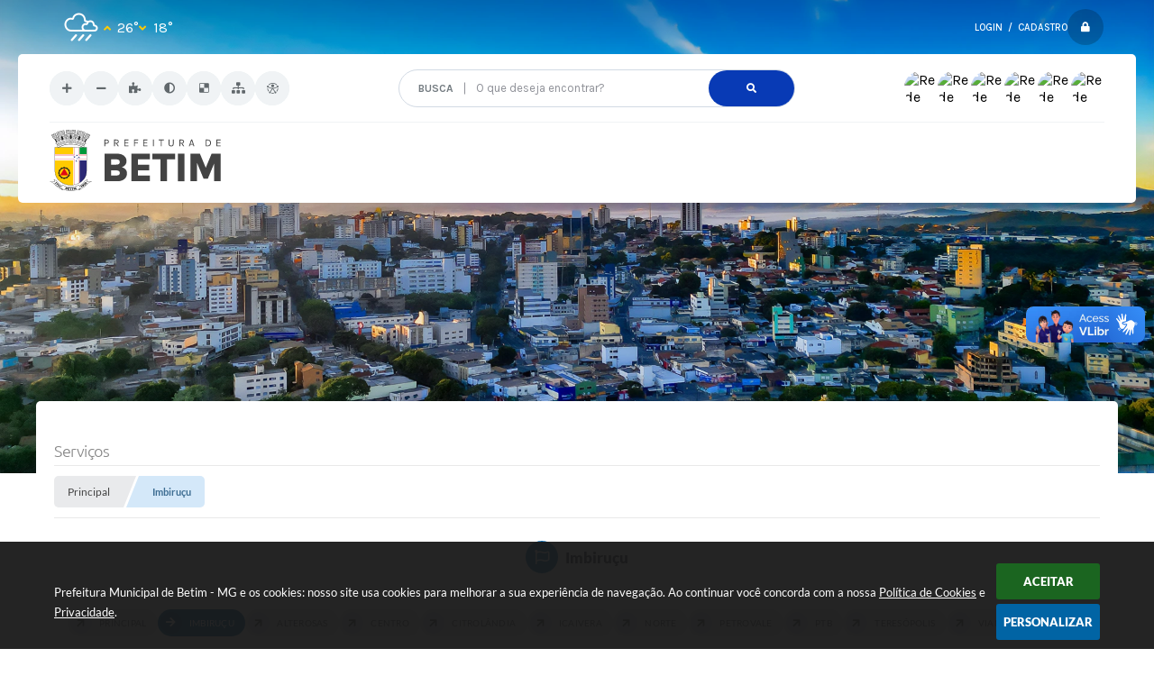

--- FILE ---
content_type: text/html; charset=utf-8
request_url: https://www.betim.mg.gov.br/portal/favoritar/
body_size: 93
content:
{"ferramenta":"servicos","total_favoritos":1}

--- FILE ---
content_type: text/html; charset=utf-8
request_url: https://www.google.com/recaptcha/api2/anchor?ar=1&k=6Lcg5gwUAAAAAFTAwOeaiRgV05MYvrWdi1U8jIwI&co=aHR0cHM6Ly93d3cuYmV0aW0ubWcuZ292LmJyOjQ0Mw..&hl=en&v=PoyoqOPhxBO7pBk68S4YbpHZ&size=normal&anchor-ms=20000&execute-ms=30000&cb=g5usrsgs071x
body_size: 49207
content:
<!DOCTYPE HTML><html dir="ltr" lang="en"><head><meta http-equiv="Content-Type" content="text/html; charset=UTF-8">
<meta http-equiv="X-UA-Compatible" content="IE=edge">
<title>reCAPTCHA</title>
<style type="text/css">
/* cyrillic-ext */
@font-face {
  font-family: 'Roboto';
  font-style: normal;
  font-weight: 400;
  font-stretch: 100%;
  src: url(//fonts.gstatic.com/s/roboto/v48/KFO7CnqEu92Fr1ME7kSn66aGLdTylUAMa3GUBHMdazTgWw.woff2) format('woff2');
  unicode-range: U+0460-052F, U+1C80-1C8A, U+20B4, U+2DE0-2DFF, U+A640-A69F, U+FE2E-FE2F;
}
/* cyrillic */
@font-face {
  font-family: 'Roboto';
  font-style: normal;
  font-weight: 400;
  font-stretch: 100%;
  src: url(//fonts.gstatic.com/s/roboto/v48/KFO7CnqEu92Fr1ME7kSn66aGLdTylUAMa3iUBHMdazTgWw.woff2) format('woff2');
  unicode-range: U+0301, U+0400-045F, U+0490-0491, U+04B0-04B1, U+2116;
}
/* greek-ext */
@font-face {
  font-family: 'Roboto';
  font-style: normal;
  font-weight: 400;
  font-stretch: 100%;
  src: url(//fonts.gstatic.com/s/roboto/v48/KFO7CnqEu92Fr1ME7kSn66aGLdTylUAMa3CUBHMdazTgWw.woff2) format('woff2');
  unicode-range: U+1F00-1FFF;
}
/* greek */
@font-face {
  font-family: 'Roboto';
  font-style: normal;
  font-weight: 400;
  font-stretch: 100%;
  src: url(//fonts.gstatic.com/s/roboto/v48/KFO7CnqEu92Fr1ME7kSn66aGLdTylUAMa3-UBHMdazTgWw.woff2) format('woff2');
  unicode-range: U+0370-0377, U+037A-037F, U+0384-038A, U+038C, U+038E-03A1, U+03A3-03FF;
}
/* math */
@font-face {
  font-family: 'Roboto';
  font-style: normal;
  font-weight: 400;
  font-stretch: 100%;
  src: url(//fonts.gstatic.com/s/roboto/v48/KFO7CnqEu92Fr1ME7kSn66aGLdTylUAMawCUBHMdazTgWw.woff2) format('woff2');
  unicode-range: U+0302-0303, U+0305, U+0307-0308, U+0310, U+0312, U+0315, U+031A, U+0326-0327, U+032C, U+032F-0330, U+0332-0333, U+0338, U+033A, U+0346, U+034D, U+0391-03A1, U+03A3-03A9, U+03B1-03C9, U+03D1, U+03D5-03D6, U+03F0-03F1, U+03F4-03F5, U+2016-2017, U+2034-2038, U+203C, U+2040, U+2043, U+2047, U+2050, U+2057, U+205F, U+2070-2071, U+2074-208E, U+2090-209C, U+20D0-20DC, U+20E1, U+20E5-20EF, U+2100-2112, U+2114-2115, U+2117-2121, U+2123-214F, U+2190, U+2192, U+2194-21AE, U+21B0-21E5, U+21F1-21F2, U+21F4-2211, U+2213-2214, U+2216-22FF, U+2308-230B, U+2310, U+2319, U+231C-2321, U+2336-237A, U+237C, U+2395, U+239B-23B7, U+23D0, U+23DC-23E1, U+2474-2475, U+25AF, U+25B3, U+25B7, U+25BD, U+25C1, U+25CA, U+25CC, U+25FB, U+266D-266F, U+27C0-27FF, U+2900-2AFF, U+2B0E-2B11, U+2B30-2B4C, U+2BFE, U+3030, U+FF5B, U+FF5D, U+1D400-1D7FF, U+1EE00-1EEFF;
}
/* symbols */
@font-face {
  font-family: 'Roboto';
  font-style: normal;
  font-weight: 400;
  font-stretch: 100%;
  src: url(//fonts.gstatic.com/s/roboto/v48/KFO7CnqEu92Fr1ME7kSn66aGLdTylUAMaxKUBHMdazTgWw.woff2) format('woff2');
  unicode-range: U+0001-000C, U+000E-001F, U+007F-009F, U+20DD-20E0, U+20E2-20E4, U+2150-218F, U+2190, U+2192, U+2194-2199, U+21AF, U+21E6-21F0, U+21F3, U+2218-2219, U+2299, U+22C4-22C6, U+2300-243F, U+2440-244A, U+2460-24FF, U+25A0-27BF, U+2800-28FF, U+2921-2922, U+2981, U+29BF, U+29EB, U+2B00-2BFF, U+4DC0-4DFF, U+FFF9-FFFB, U+10140-1018E, U+10190-1019C, U+101A0, U+101D0-101FD, U+102E0-102FB, U+10E60-10E7E, U+1D2C0-1D2D3, U+1D2E0-1D37F, U+1F000-1F0FF, U+1F100-1F1AD, U+1F1E6-1F1FF, U+1F30D-1F30F, U+1F315, U+1F31C, U+1F31E, U+1F320-1F32C, U+1F336, U+1F378, U+1F37D, U+1F382, U+1F393-1F39F, U+1F3A7-1F3A8, U+1F3AC-1F3AF, U+1F3C2, U+1F3C4-1F3C6, U+1F3CA-1F3CE, U+1F3D4-1F3E0, U+1F3ED, U+1F3F1-1F3F3, U+1F3F5-1F3F7, U+1F408, U+1F415, U+1F41F, U+1F426, U+1F43F, U+1F441-1F442, U+1F444, U+1F446-1F449, U+1F44C-1F44E, U+1F453, U+1F46A, U+1F47D, U+1F4A3, U+1F4B0, U+1F4B3, U+1F4B9, U+1F4BB, U+1F4BF, U+1F4C8-1F4CB, U+1F4D6, U+1F4DA, U+1F4DF, U+1F4E3-1F4E6, U+1F4EA-1F4ED, U+1F4F7, U+1F4F9-1F4FB, U+1F4FD-1F4FE, U+1F503, U+1F507-1F50B, U+1F50D, U+1F512-1F513, U+1F53E-1F54A, U+1F54F-1F5FA, U+1F610, U+1F650-1F67F, U+1F687, U+1F68D, U+1F691, U+1F694, U+1F698, U+1F6AD, U+1F6B2, U+1F6B9-1F6BA, U+1F6BC, U+1F6C6-1F6CF, U+1F6D3-1F6D7, U+1F6E0-1F6EA, U+1F6F0-1F6F3, U+1F6F7-1F6FC, U+1F700-1F7FF, U+1F800-1F80B, U+1F810-1F847, U+1F850-1F859, U+1F860-1F887, U+1F890-1F8AD, U+1F8B0-1F8BB, U+1F8C0-1F8C1, U+1F900-1F90B, U+1F93B, U+1F946, U+1F984, U+1F996, U+1F9E9, U+1FA00-1FA6F, U+1FA70-1FA7C, U+1FA80-1FA89, U+1FA8F-1FAC6, U+1FACE-1FADC, U+1FADF-1FAE9, U+1FAF0-1FAF8, U+1FB00-1FBFF;
}
/* vietnamese */
@font-face {
  font-family: 'Roboto';
  font-style: normal;
  font-weight: 400;
  font-stretch: 100%;
  src: url(//fonts.gstatic.com/s/roboto/v48/KFO7CnqEu92Fr1ME7kSn66aGLdTylUAMa3OUBHMdazTgWw.woff2) format('woff2');
  unicode-range: U+0102-0103, U+0110-0111, U+0128-0129, U+0168-0169, U+01A0-01A1, U+01AF-01B0, U+0300-0301, U+0303-0304, U+0308-0309, U+0323, U+0329, U+1EA0-1EF9, U+20AB;
}
/* latin-ext */
@font-face {
  font-family: 'Roboto';
  font-style: normal;
  font-weight: 400;
  font-stretch: 100%;
  src: url(//fonts.gstatic.com/s/roboto/v48/KFO7CnqEu92Fr1ME7kSn66aGLdTylUAMa3KUBHMdazTgWw.woff2) format('woff2');
  unicode-range: U+0100-02BA, U+02BD-02C5, U+02C7-02CC, U+02CE-02D7, U+02DD-02FF, U+0304, U+0308, U+0329, U+1D00-1DBF, U+1E00-1E9F, U+1EF2-1EFF, U+2020, U+20A0-20AB, U+20AD-20C0, U+2113, U+2C60-2C7F, U+A720-A7FF;
}
/* latin */
@font-face {
  font-family: 'Roboto';
  font-style: normal;
  font-weight: 400;
  font-stretch: 100%;
  src: url(//fonts.gstatic.com/s/roboto/v48/KFO7CnqEu92Fr1ME7kSn66aGLdTylUAMa3yUBHMdazQ.woff2) format('woff2');
  unicode-range: U+0000-00FF, U+0131, U+0152-0153, U+02BB-02BC, U+02C6, U+02DA, U+02DC, U+0304, U+0308, U+0329, U+2000-206F, U+20AC, U+2122, U+2191, U+2193, U+2212, U+2215, U+FEFF, U+FFFD;
}
/* cyrillic-ext */
@font-face {
  font-family: 'Roboto';
  font-style: normal;
  font-weight: 500;
  font-stretch: 100%;
  src: url(//fonts.gstatic.com/s/roboto/v48/KFO7CnqEu92Fr1ME7kSn66aGLdTylUAMa3GUBHMdazTgWw.woff2) format('woff2');
  unicode-range: U+0460-052F, U+1C80-1C8A, U+20B4, U+2DE0-2DFF, U+A640-A69F, U+FE2E-FE2F;
}
/* cyrillic */
@font-face {
  font-family: 'Roboto';
  font-style: normal;
  font-weight: 500;
  font-stretch: 100%;
  src: url(//fonts.gstatic.com/s/roboto/v48/KFO7CnqEu92Fr1ME7kSn66aGLdTylUAMa3iUBHMdazTgWw.woff2) format('woff2');
  unicode-range: U+0301, U+0400-045F, U+0490-0491, U+04B0-04B1, U+2116;
}
/* greek-ext */
@font-face {
  font-family: 'Roboto';
  font-style: normal;
  font-weight: 500;
  font-stretch: 100%;
  src: url(//fonts.gstatic.com/s/roboto/v48/KFO7CnqEu92Fr1ME7kSn66aGLdTylUAMa3CUBHMdazTgWw.woff2) format('woff2');
  unicode-range: U+1F00-1FFF;
}
/* greek */
@font-face {
  font-family: 'Roboto';
  font-style: normal;
  font-weight: 500;
  font-stretch: 100%;
  src: url(//fonts.gstatic.com/s/roboto/v48/KFO7CnqEu92Fr1ME7kSn66aGLdTylUAMa3-UBHMdazTgWw.woff2) format('woff2');
  unicode-range: U+0370-0377, U+037A-037F, U+0384-038A, U+038C, U+038E-03A1, U+03A3-03FF;
}
/* math */
@font-face {
  font-family: 'Roboto';
  font-style: normal;
  font-weight: 500;
  font-stretch: 100%;
  src: url(//fonts.gstatic.com/s/roboto/v48/KFO7CnqEu92Fr1ME7kSn66aGLdTylUAMawCUBHMdazTgWw.woff2) format('woff2');
  unicode-range: U+0302-0303, U+0305, U+0307-0308, U+0310, U+0312, U+0315, U+031A, U+0326-0327, U+032C, U+032F-0330, U+0332-0333, U+0338, U+033A, U+0346, U+034D, U+0391-03A1, U+03A3-03A9, U+03B1-03C9, U+03D1, U+03D5-03D6, U+03F0-03F1, U+03F4-03F5, U+2016-2017, U+2034-2038, U+203C, U+2040, U+2043, U+2047, U+2050, U+2057, U+205F, U+2070-2071, U+2074-208E, U+2090-209C, U+20D0-20DC, U+20E1, U+20E5-20EF, U+2100-2112, U+2114-2115, U+2117-2121, U+2123-214F, U+2190, U+2192, U+2194-21AE, U+21B0-21E5, U+21F1-21F2, U+21F4-2211, U+2213-2214, U+2216-22FF, U+2308-230B, U+2310, U+2319, U+231C-2321, U+2336-237A, U+237C, U+2395, U+239B-23B7, U+23D0, U+23DC-23E1, U+2474-2475, U+25AF, U+25B3, U+25B7, U+25BD, U+25C1, U+25CA, U+25CC, U+25FB, U+266D-266F, U+27C0-27FF, U+2900-2AFF, U+2B0E-2B11, U+2B30-2B4C, U+2BFE, U+3030, U+FF5B, U+FF5D, U+1D400-1D7FF, U+1EE00-1EEFF;
}
/* symbols */
@font-face {
  font-family: 'Roboto';
  font-style: normal;
  font-weight: 500;
  font-stretch: 100%;
  src: url(//fonts.gstatic.com/s/roboto/v48/KFO7CnqEu92Fr1ME7kSn66aGLdTylUAMaxKUBHMdazTgWw.woff2) format('woff2');
  unicode-range: U+0001-000C, U+000E-001F, U+007F-009F, U+20DD-20E0, U+20E2-20E4, U+2150-218F, U+2190, U+2192, U+2194-2199, U+21AF, U+21E6-21F0, U+21F3, U+2218-2219, U+2299, U+22C4-22C6, U+2300-243F, U+2440-244A, U+2460-24FF, U+25A0-27BF, U+2800-28FF, U+2921-2922, U+2981, U+29BF, U+29EB, U+2B00-2BFF, U+4DC0-4DFF, U+FFF9-FFFB, U+10140-1018E, U+10190-1019C, U+101A0, U+101D0-101FD, U+102E0-102FB, U+10E60-10E7E, U+1D2C0-1D2D3, U+1D2E0-1D37F, U+1F000-1F0FF, U+1F100-1F1AD, U+1F1E6-1F1FF, U+1F30D-1F30F, U+1F315, U+1F31C, U+1F31E, U+1F320-1F32C, U+1F336, U+1F378, U+1F37D, U+1F382, U+1F393-1F39F, U+1F3A7-1F3A8, U+1F3AC-1F3AF, U+1F3C2, U+1F3C4-1F3C6, U+1F3CA-1F3CE, U+1F3D4-1F3E0, U+1F3ED, U+1F3F1-1F3F3, U+1F3F5-1F3F7, U+1F408, U+1F415, U+1F41F, U+1F426, U+1F43F, U+1F441-1F442, U+1F444, U+1F446-1F449, U+1F44C-1F44E, U+1F453, U+1F46A, U+1F47D, U+1F4A3, U+1F4B0, U+1F4B3, U+1F4B9, U+1F4BB, U+1F4BF, U+1F4C8-1F4CB, U+1F4D6, U+1F4DA, U+1F4DF, U+1F4E3-1F4E6, U+1F4EA-1F4ED, U+1F4F7, U+1F4F9-1F4FB, U+1F4FD-1F4FE, U+1F503, U+1F507-1F50B, U+1F50D, U+1F512-1F513, U+1F53E-1F54A, U+1F54F-1F5FA, U+1F610, U+1F650-1F67F, U+1F687, U+1F68D, U+1F691, U+1F694, U+1F698, U+1F6AD, U+1F6B2, U+1F6B9-1F6BA, U+1F6BC, U+1F6C6-1F6CF, U+1F6D3-1F6D7, U+1F6E0-1F6EA, U+1F6F0-1F6F3, U+1F6F7-1F6FC, U+1F700-1F7FF, U+1F800-1F80B, U+1F810-1F847, U+1F850-1F859, U+1F860-1F887, U+1F890-1F8AD, U+1F8B0-1F8BB, U+1F8C0-1F8C1, U+1F900-1F90B, U+1F93B, U+1F946, U+1F984, U+1F996, U+1F9E9, U+1FA00-1FA6F, U+1FA70-1FA7C, U+1FA80-1FA89, U+1FA8F-1FAC6, U+1FACE-1FADC, U+1FADF-1FAE9, U+1FAF0-1FAF8, U+1FB00-1FBFF;
}
/* vietnamese */
@font-face {
  font-family: 'Roboto';
  font-style: normal;
  font-weight: 500;
  font-stretch: 100%;
  src: url(//fonts.gstatic.com/s/roboto/v48/KFO7CnqEu92Fr1ME7kSn66aGLdTylUAMa3OUBHMdazTgWw.woff2) format('woff2');
  unicode-range: U+0102-0103, U+0110-0111, U+0128-0129, U+0168-0169, U+01A0-01A1, U+01AF-01B0, U+0300-0301, U+0303-0304, U+0308-0309, U+0323, U+0329, U+1EA0-1EF9, U+20AB;
}
/* latin-ext */
@font-face {
  font-family: 'Roboto';
  font-style: normal;
  font-weight: 500;
  font-stretch: 100%;
  src: url(//fonts.gstatic.com/s/roboto/v48/KFO7CnqEu92Fr1ME7kSn66aGLdTylUAMa3KUBHMdazTgWw.woff2) format('woff2');
  unicode-range: U+0100-02BA, U+02BD-02C5, U+02C7-02CC, U+02CE-02D7, U+02DD-02FF, U+0304, U+0308, U+0329, U+1D00-1DBF, U+1E00-1E9F, U+1EF2-1EFF, U+2020, U+20A0-20AB, U+20AD-20C0, U+2113, U+2C60-2C7F, U+A720-A7FF;
}
/* latin */
@font-face {
  font-family: 'Roboto';
  font-style: normal;
  font-weight: 500;
  font-stretch: 100%;
  src: url(//fonts.gstatic.com/s/roboto/v48/KFO7CnqEu92Fr1ME7kSn66aGLdTylUAMa3yUBHMdazQ.woff2) format('woff2');
  unicode-range: U+0000-00FF, U+0131, U+0152-0153, U+02BB-02BC, U+02C6, U+02DA, U+02DC, U+0304, U+0308, U+0329, U+2000-206F, U+20AC, U+2122, U+2191, U+2193, U+2212, U+2215, U+FEFF, U+FFFD;
}
/* cyrillic-ext */
@font-face {
  font-family: 'Roboto';
  font-style: normal;
  font-weight: 900;
  font-stretch: 100%;
  src: url(//fonts.gstatic.com/s/roboto/v48/KFO7CnqEu92Fr1ME7kSn66aGLdTylUAMa3GUBHMdazTgWw.woff2) format('woff2');
  unicode-range: U+0460-052F, U+1C80-1C8A, U+20B4, U+2DE0-2DFF, U+A640-A69F, U+FE2E-FE2F;
}
/* cyrillic */
@font-face {
  font-family: 'Roboto';
  font-style: normal;
  font-weight: 900;
  font-stretch: 100%;
  src: url(//fonts.gstatic.com/s/roboto/v48/KFO7CnqEu92Fr1ME7kSn66aGLdTylUAMa3iUBHMdazTgWw.woff2) format('woff2');
  unicode-range: U+0301, U+0400-045F, U+0490-0491, U+04B0-04B1, U+2116;
}
/* greek-ext */
@font-face {
  font-family: 'Roboto';
  font-style: normal;
  font-weight: 900;
  font-stretch: 100%;
  src: url(//fonts.gstatic.com/s/roboto/v48/KFO7CnqEu92Fr1ME7kSn66aGLdTylUAMa3CUBHMdazTgWw.woff2) format('woff2');
  unicode-range: U+1F00-1FFF;
}
/* greek */
@font-face {
  font-family: 'Roboto';
  font-style: normal;
  font-weight: 900;
  font-stretch: 100%;
  src: url(//fonts.gstatic.com/s/roboto/v48/KFO7CnqEu92Fr1ME7kSn66aGLdTylUAMa3-UBHMdazTgWw.woff2) format('woff2');
  unicode-range: U+0370-0377, U+037A-037F, U+0384-038A, U+038C, U+038E-03A1, U+03A3-03FF;
}
/* math */
@font-face {
  font-family: 'Roboto';
  font-style: normal;
  font-weight: 900;
  font-stretch: 100%;
  src: url(//fonts.gstatic.com/s/roboto/v48/KFO7CnqEu92Fr1ME7kSn66aGLdTylUAMawCUBHMdazTgWw.woff2) format('woff2');
  unicode-range: U+0302-0303, U+0305, U+0307-0308, U+0310, U+0312, U+0315, U+031A, U+0326-0327, U+032C, U+032F-0330, U+0332-0333, U+0338, U+033A, U+0346, U+034D, U+0391-03A1, U+03A3-03A9, U+03B1-03C9, U+03D1, U+03D5-03D6, U+03F0-03F1, U+03F4-03F5, U+2016-2017, U+2034-2038, U+203C, U+2040, U+2043, U+2047, U+2050, U+2057, U+205F, U+2070-2071, U+2074-208E, U+2090-209C, U+20D0-20DC, U+20E1, U+20E5-20EF, U+2100-2112, U+2114-2115, U+2117-2121, U+2123-214F, U+2190, U+2192, U+2194-21AE, U+21B0-21E5, U+21F1-21F2, U+21F4-2211, U+2213-2214, U+2216-22FF, U+2308-230B, U+2310, U+2319, U+231C-2321, U+2336-237A, U+237C, U+2395, U+239B-23B7, U+23D0, U+23DC-23E1, U+2474-2475, U+25AF, U+25B3, U+25B7, U+25BD, U+25C1, U+25CA, U+25CC, U+25FB, U+266D-266F, U+27C0-27FF, U+2900-2AFF, U+2B0E-2B11, U+2B30-2B4C, U+2BFE, U+3030, U+FF5B, U+FF5D, U+1D400-1D7FF, U+1EE00-1EEFF;
}
/* symbols */
@font-face {
  font-family: 'Roboto';
  font-style: normal;
  font-weight: 900;
  font-stretch: 100%;
  src: url(//fonts.gstatic.com/s/roboto/v48/KFO7CnqEu92Fr1ME7kSn66aGLdTylUAMaxKUBHMdazTgWw.woff2) format('woff2');
  unicode-range: U+0001-000C, U+000E-001F, U+007F-009F, U+20DD-20E0, U+20E2-20E4, U+2150-218F, U+2190, U+2192, U+2194-2199, U+21AF, U+21E6-21F0, U+21F3, U+2218-2219, U+2299, U+22C4-22C6, U+2300-243F, U+2440-244A, U+2460-24FF, U+25A0-27BF, U+2800-28FF, U+2921-2922, U+2981, U+29BF, U+29EB, U+2B00-2BFF, U+4DC0-4DFF, U+FFF9-FFFB, U+10140-1018E, U+10190-1019C, U+101A0, U+101D0-101FD, U+102E0-102FB, U+10E60-10E7E, U+1D2C0-1D2D3, U+1D2E0-1D37F, U+1F000-1F0FF, U+1F100-1F1AD, U+1F1E6-1F1FF, U+1F30D-1F30F, U+1F315, U+1F31C, U+1F31E, U+1F320-1F32C, U+1F336, U+1F378, U+1F37D, U+1F382, U+1F393-1F39F, U+1F3A7-1F3A8, U+1F3AC-1F3AF, U+1F3C2, U+1F3C4-1F3C6, U+1F3CA-1F3CE, U+1F3D4-1F3E0, U+1F3ED, U+1F3F1-1F3F3, U+1F3F5-1F3F7, U+1F408, U+1F415, U+1F41F, U+1F426, U+1F43F, U+1F441-1F442, U+1F444, U+1F446-1F449, U+1F44C-1F44E, U+1F453, U+1F46A, U+1F47D, U+1F4A3, U+1F4B0, U+1F4B3, U+1F4B9, U+1F4BB, U+1F4BF, U+1F4C8-1F4CB, U+1F4D6, U+1F4DA, U+1F4DF, U+1F4E3-1F4E6, U+1F4EA-1F4ED, U+1F4F7, U+1F4F9-1F4FB, U+1F4FD-1F4FE, U+1F503, U+1F507-1F50B, U+1F50D, U+1F512-1F513, U+1F53E-1F54A, U+1F54F-1F5FA, U+1F610, U+1F650-1F67F, U+1F687, U+1F68D, U+1F691, U+1F694, U+1F698, U+1F6AD, U+1F6B2, U+1F6B9-1F6BA, U+1F6BC, U+1F6C6-1F6CF, U+1F6D3-1F6D7, U+1F6E0-1F6EA, U+1F6F0-1F6F3, U+1F6F7-1F6FC, U+1F700-1F7FF, U+1F800-1F80B, U+1F810-1F847, U+1F850-1F859, U+1F860-1F887, U+1F890-1F8AD, U+1F8B0-1F8BB, U+1F8C0-1F8C1, U+1F900-1F90B, U+1F93B, U+1F946, U+1F984, U+1F996, U+1F9E9, U+1FA00-1FA6F, U+1FA70-1FA7C, U+1FA80-1FA89, U+1FA8F-1FAC6, U+1FACE-1FADC, U+1FADF-1FAE9, U+1FAF0-1FAF8, U+1FB00-1FBFF;
}
/* vietnamese */
@font-face {
  font-family: 'Roboto';
  font-style: normal;
  font-weight: 900;
  font-stretch: 100%;
  src: url(//fonts.gstatic.com/s/roboto/v48/KFO7CnqEu92Fr1ME7kSn66aGLdTylUAMa3OUBHMdazTgWw.woff2) format('woff2');
  unicode-range: U+0102-0103, U+0110-0111, U+0128-0129, U+0168-0169, U+01A0-01A1, U+01AF-01B0, U+0300-0301, U+0303-0304, U+0308-0309, U+0323, U+0329, U+1EA0-1EF9, U+20AB;
}
/* latin-ext */
@font-face {
  font-family: 'Roboto';
  font-style: normal;
  font-weight: 900;
  font-stretch: 100%;
  src: url(//fonts.gstatic.com/s/roboto/v48/KFO7CnqEu92Fr1ME7kSn66aGLdTylUAMa3KUBHMdazTgWw.woff2) format('woff2');
  unicode-range: U+0100-02BA, U+02BD-02C5, U+02C7-02CC, U+02CE-02D7, U+02DD-02FF, U+0304, U+0308, U+0329, U+1D00-1DBF, U+1E00-1E9F, U+1EF2-1EFF, U+2020, U+20A0-20AB, U+20AD-20C0, U+2113, U+2C60-2C7F, U+A720-A7FF;
}
/* latin */
@font-face {
  font-family: 'Roboto';
  font-style: normal;
  font-weight: 900;
  font-stretch: 100%;
  src: url(//fonts.gstatic.com/s/roboto/v48/KFO7CnqEu92Fr1ME7kSn66aGLdTylUAMa3yUBHMdazQ.woff2) format('woff2');
  unicode-range: U+0000-00FF, U+0131, U+0152-0153, U+02BB-02BC, U+02C6, U+02DA, U+02DC, U+0304, U+0308, U+0329, U+2000-206F, U+20AC, U+2122, U+2191, U+2193, U+2212, U+2215, U+FEFF, U+FFFD;
}

</style>
<link rel="stylesheet" type="text/css" href="https://www.gstatic.com/recaptcha/releases/PoyoqOPhxBO7pBk68S4YbpHZ/styles__ltr.css">
<script nonce="NISFgwKPXvy1fRfUa9S5rg" type="text/javascript">window['__recaptcha_api'] = 'https://www.google.com/recaptcha/api2/';</script>
<script type="text/javascript" src="https://www.gstatic.com/recaptcha/releases/PoyoqOPhxBO7pBk68S4YbpHZ/recaptcha__en.js" nonce="NISFgwKPXvy1fRfUa9S5rg">
      
    </script></head>
<body><div id="rc-anchor-alert" class="rc-anchor-alert"></div>
<input type="hidden" id="recaptcha-token" value="[base64]">
<script type="text/javascript" nonce="NISFgwKPXvy1fRfUa9S5rg">
      recaptcha.anchor.Main.init("[\x22ainput\x22,[\x22bgdata\x22,\x22\x22,\[base64]/[base64]/bmV3IFpbdF0obVswXSk6Sz09Mj9uZXcgWlt0XShtWzBdLG1bMV0pOks9PTM/bmV3IFpbdF0obVswXSxtWzFdLG1bMl0pOks9PTQ/[base64]/[base64]/[base64]/[base64]/[base64]/[base64]/[base64]/[base64]/[base64]/[base64]/[base64]/[base64]/[base64]/[base64]\\u003d\\u003d\x22,\[base64]\x22,\x22woo/w70uBFhqAC1LXVxSw451wpzCusKcwpbCqAXDhMKow63DpGt9w55Mw7Nuw53Dsx7Dn8KEw5/[base64]/DmQPDsTttLVEre8KRwp7DocKQfFPDncKsIcOXL8OVwrzDlygpcSBnwoHDm8ORwqhCw7TDnmjCoxbDilQ2wrDCu2vDiQTCi00+w5UaHl1AwqDDvTXCvcOjw5HCkjDDhsOvNMOyEsKaw6cccVA7w7lhwo8WVRzDmU3Ck1/DmiHCriDCncKlNMOIw6gCwo7Dnk3DocKiwr1Uwo/DvsOcLVZWAMO7McKewpcMwpQPw5Y3HVXDgxTDlsOSUD/Cm8OgbXdYw6VjWMKNw7Anw7V1ZEQqw6zDhx7DghfDo8OVOcO1HWjDlTd8VMK7w6LDiMOjwpbCvCtmABDDuWDCtMOmw4/DgBbCrSPCgMKPRibDoE/DqUDDmTLDtF7DrMKmwqAGZsK3RW3Cvk5dHDPCusKSw5EKwo89fcO4wr5SwoLCs8Olw6YxwrjDqsKSw7DCuELDjQsiwofDmDPCvSUmVVRScG4LwrZYXcO0wplNw7xnwpPDvxfDp0JwHCdtw6vCksObAy84worDn8KXw5zCq8O5GyzCu8KmWFPCrgrDjEbDusOTw5/[base64]/DiMK/[base64]/wogbw4XDtWDCk8O/QMKuJMOuBQ/Dn8O2wqJ5PzHDrXBPwpBTw4TDnGI6w68VXEdqfUbDjQAYGsOJBMKIw61Sb8O8w7vDmsOowqonISrCmcKVw7LDvcKsXcKqJx55F0cnw7clw7Fwwrh0wpTCl0LCu8K3w5dxwotUOsKOMyXDrid3w67Cg8O6w4/DlS7CnQUnccKyI8KFKsO4WsKmAkHDnxYCIWordX/Diw5YwpTCicOXQsK8w5QBZMObDcKaDsKcW1VtQGZkNyHCsyIDwqN8w4TDgERXbsKsw5nDmMOUGsKsw7dcC1U5DsOgwpPDhiLDtDbCusO7Z0tXwp0SwoBhSsKxehDCl8OQw7DCmXXClUBnw6PDphrCln/ChUZ/[base64]/CuUVyRsOFIMKNA8Knw7LDvcKmCT5YwrTCqMOhUFsBHMK3HQHChk0JwoJxf19EZ8OHUG/DtWHCgMOuJcO7USTCm3QWRcKKf8KAw4jCuHB7X8OnwrjCk8KIw5LDvAJ1w4VQP8Oyw5AxPUvDljtoM1Fuw7sKwqc7acO4JRFgQcKMK1TDs14TdMO4w5YOw4DCncOoRMKzw7TDv8KSwr8fGx3Cg8KwwoXCjFrClnoswowQw4RMw7TDomXCgsOdMcKNw7MBHsK/Q8K0wolNP8Okw4Fuw5zDq8O2w4DCnyDChVpITcOVw4oSGDrCucK8IcK2VMOiVCoTKlrCqsO4SmA2bMOSe8OFw4VoK13Dq3ozGTZ0w4F/w6InVcKbIMOUw5DDhnDCn1RbdVjDhgDDjsKWA8KTYTw7w6gtf3vCvUxuwqEWw57Ds8KsD3HDrlfDqcK/[base64]/Cn8Ozw5jCn8K7w6RTwrM0w7RRfwDCoCHDsXJQccKIb8KKfMKHw4XDmB1uw54HYTLCpUUdw4U0CR/[base64]/DjG1Oa8KWw4w7RsKSYkfDoTDCjWDDoXISLxrCu8OwwrJqBMOmDh7Cv8KhK197wrzDm8OfwoPDrGLDi3R1w50GXcKmJsOuYD0cwqvCqQfDosKEOz/[base64]/CtF9mwoQndMKTWMOvwoF7d2I3U8Kcwpt9f8KSVznCnCzDtEd+Bz4DYcKkwotVVcKRwoNlwptrw5vCqHNRwqZyRBHDocK0aMKULBnDsQ1lHVDDqEfCgMK/dMO5AWUMdWrCpsOtwrfCvnzCghZpw7nCuwfCocOOw43DtcOkPsOkw6rDkMKHdwoqH8KzwoLDnEVUw5vCu1nDi8KdGlvDjX1QT20Yw6fCs0nCpMOgwp3DsGhRw5I/w41yw7QMUBjCkwLCmsKYwpzDvcK/WMO5WXY5PT7DgMKDQh/DrWRQwoPColMRw5BzXXJechNwwpXCosKzAQV8wqrCiFtmw68bwpLCoMOFfjDDv8K1woHDnUzDkDNjw6XCqsKFBMKdwp/CvsOEw7B7w4FLdsOKIMKmE8OUwoPCk8KPwqfDgVTCjzPDvMONYsKRw5zCisKffMOMwqY/QDTClT/DgW9xwpXClxZgwrLDj8OObsO8RcOMOg3Cl2vCjMOFMsOPw4tfw6nCqsKJwqrCuxU6PMOmFlDCoyvCk0TClEvCuWkBwpIORcKgw5LDgMKQw75IfRTClFJIFwbDisO6WMKteSlZwosLXsK5bsONwo/ClsO4CQ7DlcKuwofDtw9MwrHCvMKfI8OMVsOyLzDCtcODdsOdc1UMw6sLwqzCuMO1P8KdJ8OCwpvDvAjChUs3w7PDoh3DqQ1YwpTCgCxew7hYfE8Bw54jw5tWRG/DtBXCpsKPw4fClkfDrcKIG8OlXUxCNMKpBcOawp7DiTjChMOeGsO0MhrCv8K3woHDlsKbJz/CqcOIXMK9wrMbwqjDncKHwrXCscOGCBbCgV3Dl8KCw6wAwozCtMKXFgonNldZwrHCoWxADC7CgXtqwpbDrMKcw5gaC8OKw6xYwpdWwp0aSHDCq8KPwqold8K3w5AqTsK/w6F4wpTCp39+YMKhw7rCuMKXw4EFwrfDhyvDuEEsMTcoWEHDhsKkw5VNQUgaw5bDj8Ocw4bCuWLCocOWX2gjwpzChWIJMMO2wrbDncOvL8OgC8OtwpzDvndxTGvDszTDhsO/wp3DnXfCvMOOEDvCvcKkw7Z1BHHCk0bCtDPDpgvDvA0Ew5HCjnxHfmQrWMKJFRIPZg7CqMKgeV4zRsO/[base64]/[base64]/F8Omf1YjE8Onw6Imw7bCigtewqxvwp5LwoHCvg5UJR19HsKMwpfDmDrCp8K8wqnCjCnDtFDDil85wrLDjD1Awr7DgCQBQsOOHGgIFcKwRsOVAX/DlMOTLcKVwqfDtsKHZiAJwqoLZVMow7dXw4bCtMOUw7vDogbDusK4w4kGScOAYx7CgcKNXiZiwqTCs3bCv8KrD8OSQEdcFD3CvMOhw6vDmmTCkz/DkMOewpgGMcKowpLCtTvDlwMIw4RhIsOqw73Cn8KAw6PCpcO9RDXDucOeMT3CvzF0H8K5w6MJF1tECjkjw6Bgw7wGLlAywqnDtsOXR2zDsQQcUsKLRFTDuMKzWsOjwoUxNnHDrcK/X3DCo8OgI29jdcOkRMKaXsKYw7PCocKLw7dPfsKOL8OHw4cPF2vDkcKeUwLCtDBmwpwzw4hqKGHCpRhSw4YUYh/[base64]/CksKAwqgpwqPDsMO3wo3CqsKyP2vDjkfCuQLDicKIw5FuT8KqeMKLwqdpPTnCni3CgSEwwpRIJxDCt8KPw6rDkhoNKCJJwqpqwqxawqh5JhfCpVvDnXdxwqpcw4khw4g7w7jDrnTCmMKCw6bDpcOvVGQ/w4/DsCXDmcKgwrvCuWnCmWcoCWhvw57DqR3DnzlWCsOYIMO0w4oNNcOQw6vCo8KwPcOcKVVlBwsBSsKkVsKXwqEmOkLCtcKqwrAtCH0Pw4EvShHCjmjDnHI7w4jChsOAEi/CkAUuQcOMOsORw5PDnBQ5w4EVw6LCjQA7BcOwwpTCscOwwpHDpMK9woB/[base64]/w4jCvj/CusOUwqYvRMO1PVNVw7/CksOvw67DmTHDnGMNw5nDgHdGw6Mfw6nDhcO7EA7CkMOgw5tUwpfCoFIHWUvCuWPDrMKmw5DCq8KgScKNw7tyAcOZw63ClMOBSx/[base64]/DtXEgw6nCmmvDicKqfcK0wqMXwqjCp8KBRMOebMKGwq9AZUfCnhd0AsKWa8OBEsKFwrEPbkPCu8OjasOow7/DkcOjwrsVeSdrw4/CtcKrAsOnw5YNe1TCowTCvcOXAMO4JE9Xw7/Co8KTwroeZMORwpoeAcOqw4tUKcKnw5pMYcKffWsowphsw77CssKJwqnCscKybMO5wonCtVBbw57CinXCv8KNdMKxIcKcwpoaEcK2KcKLw7EmQsOFw5bDjMKPQmouw4p+J8KMwq5Kw5R0wp7DujLCuXrCg8K/wr7CqMKJwrnDgAjCi8KQwrPCn8ODacOcd20YKGJ3LkTDpEYhw6vCjVfCisOneAcndsKtcFfDs13CkT/Ct8OUNsKFUknDh8KZXhHCmcO2D8OXd2fCqUvDpRjDtxRmbsKZwp16w6TCgcK0w4XChwnCtExxThF3LWJ0VMKrOTBOw5bDkMK7ET0HJsOuNSxkwqXDs8Okwpk1w5HDgUXDtSzCqMOXOHjDhnZ9FmZ/DHoXw4Uqw7zCoGLCp8OBwqzChFJSwpDDu2dUw7bCuCt7EF/CnUjDhMKIw6UCw4HCrsOnw5fDvMK7w7N6BQAZOsKpHVE1w4/[base64]/[base64]/[base64]/[base64]/BcOpCMK3KzMxw4oXKz3CmS/DksOGwp7DlsKfwoJNZgjDu8KlBH7DqSR+PmB6MMKJJsK4fsK+wpDChWHDm8O/w7/CplhZNR9Iw7rDn8KRNcO7RMKWw5s1wqjDi8KSZsKZwqw6w43DrEsGWA5uw57Dt3wvDsOqw5gJw4PDisOmVG5sf8KqZBvCgB3Cr8OrLsK0Z0TCt8O6w6PDjkLCrMOicR0mwqh+aSTDhko5wpgjFcOawqY/[base64]/DiMKgw7DDosO2wpjCu8K5wqlBwp93w5XDjV59wofDrnwcw7LDl8KPwrZNwp3CiFoBwrDCikfCsMKIwpQGw7I9SMKqJix8w4HDsxPCo27Dol/DsQ7CncKqBmJywqwpw7jCgSTCtMO3w6w/[base64]/CqcOdwqLDlyDCmSzCp8OYw4DDhMKRwoZAwolaOsONwrcLwpdeb8KdwrgMcMKUw4ADRMKPwq5sw4R3w4/DlirDmBfCm0HDrsOlKsKWw6oLwpfDkcOkVMOyJmdUDcKVWU1/e8OEK8KyQ8OzPcOUwpbDhW3DvsKmw4XCgzDDiAlGUhfClyxQw5lvw7I0wqHCjF/DsD3DgMOKCMOEwqgWwrvDo8K1w4XDkndEcsKRCcKdw7LCtMORAh9kBX/Cknwgw4/DuG1ow4PDunnDpW8Mw78PWx/CpsO8wpZzw7bCtWV3PMOfDsKWQsKVfx9+AsKqc8Ocw4FhRVnDjT/DiMKcTVIaCRlswpAEPMKfw7Z4w73Cjm4YwrbDmjbDucORw4vDpFzDgR3DkgJ0wpvDtW8vRcOSfU/ChiPDqcKDw5k5SRBSw5cZNsOPb8KYKmoNBSjCn3zDm8K5B8OkDsO2WmnCkcK9YsObakvClBTCuMKTKMOKwqLDoBVXTh8/w4HDiMKawpfCtcOAw4DCp8OleA8twrnDhmLDr8Kywrw3UCbDv8OlZQtewpzDoMKSw70iw7rCjjMSw5MXw7V1Z0fDjCsMw6/DuMOQCcK4w5ZvOg9LARrDs8OBNX3CsMOtMG5dwqbCg3NSw5fDqsOkTcOzw73Dt8OydEkwKsOBwpAec8OuRHIJOMOyw7jCosOnw4HCsMK9L8K+wqUvOcKewrbCjDLDhcOzf2XDqw8Ewqlcwp7CtcKxwphoa13DmcOhEipMNFxzwrzDhRBIw5vChcOaUsO/GS9xw6QLRMKmw6vCssK1w6zCu8OdGFJFCHFhCyhFwp3CsmEfTcKWwoNewp5HPcOQC8KRYsKhw4bDnMKcM8O7wqXCtcKCw4oww69gw5k+UcO0PSVUw6PDvsKSwqzCnMONwoLDsW/CgEnDtcOjwoRsw4zCucKmSMKCwqZ3QMOdw6PCng44A8KpwqMsw7MxwrjDvMKnw7x+PsKJa8KSw5vDuh7CklbDtXtHRT0RBnLClMK3J8OeAnhsBVHDhgNjDC4Xw7hke1/DtwIoDD7CtAdJwpdTwr5eOMKVesKQwqvCvsOVHMK+wrZgMSgcV8OLwrfDqMOkwotCw40RwozDr8KvdsO7wpsHeMO4wqEBw5PCncOcw44dHcKUNMOmcsOmw55Uw7JDw7lgw4DDlQAuw6/CncKjw7B+KMKRKBzCqcKUcnvCj1rDisOOwp/Drg40w6nCgsO5esOxeMOSwpYHbUZTwqfDscOOwp4bS0jDn8K9worCh0Qrw6HDj8ObbVHDrsO3OjrCu8O9aSPDt3k9wqXDtgbDt3Nbw7F+O8KVAXUkwqjDm8KOw6bDjsK4w5PDtH5gOcKvw5HCl8K5aFFQw7XCtUJjw6jChRZsw5LCgcO/DnLDq1fCpsKvP29zw4DCncOHw5gTw4rChMOcwqUtw7LDi8KfPnBgbgZWFcKkw7LDr3Y8w6UUFlrDtsO6f8ONCsOBcyxFwr3DszZwwrPCqzPDgcOkw5E5ZsO9wox8f8Kyc8K3wpwPw6rDn8OWBxvCuMOcw7XDm8Oewp7Ch8KoZy0jw5Iqe0/DkMKTw6TClsKpw5fDmcOtw43CoTzDp39FwrTDn8KKNiNjXwPDpwVowrnCvsKOwrTDt3LDosKIw4B1wpDCucKtw58WRcOgwp3CqR7Dui7Dr1JyLQ3Ck2lgVGx6w6JjTcOgB3wldVbDjsORw50uw64ew7TCvh/DmD/[base64]/wrTDksKww4DCnk3DgMO0JcKPOsK5JcKNw43Dr8KRwqHCnRbCsn0Vf04zdn/[base64]/bcKmBCIvL2XCpQQ0VS/CocK/wpzCugLDmFzDusKQwpDDsSjDoQDChsKQHsKsIMOdwp7CscOvYsKJdMOkwobCmxPCphrChGNvwpfCoMO2ECJjwoDDtkR9w40ww49GwoduUnlqwodXwp5XUHlQdxDCn2LDq8OHKzFNw7RdYSjCvHEhZ8KrBsOuw43CpjbDosKXwo3ChsOhUsK3Rh3Ctnhjw6/DqB7DoMOGw6sWworDt8KTDRjDvTZkwpPDsQxNUjTCvcOPwqkDw6/DmjcEDMKcw6QswpvDtMK9w6nDl30Tw6/Cg8KbwqAxwpx5A8OMw53CgsKIGsOzO8KcwqHCm8K4w59Fw7TCmMKew5x6KsOrVMOZEcKawqnCiU/[base64]/CoSvCqMKjw6J4woLDtwTDkcOfWcOgD8OgGGtkWmEdwroZfX3DrsKbS28Uw6TDrmddaMOFf1PDphPDqFEBD8OBBjbDu8OmwpnCsHc8w4nDr1ttecOlK1M/[base64]/Dg8KSw4drw53CksOIXMKyEcOxw5Ruwr45wogVBWrDvMO6SMOew4lSw4k9woN5BSBdw5xqwr17IcO/L3d5w6vDmsOfw7PDpcK7QwjDnjbCtzrDu3vCrsKrO8OfKxbDuMOEB8KHw6t8EhPDkF/DqB/CoAIEw7HCrTYewobCjcKrwodhwok3A2bDqMKvwrssKk4MVcKYwqjCj8KbJsOzDMKqwoUwKsOIw5bDtsKxKSpcw6DClQ57Wyh4w6TCv8OKJMOsbQ7CjVVlw511OFbCvsOjw5BPWx9DCsOLwq0QeMKuC8OWw4Jgw7xZODLCgGcFwqfDsMKVbEIHwqYRwpcccsKJw6PCqH/DsMOQWcK0wprDtBJ0NSnDksOrwrrCvnDDtGwew70QPEnCosOwwo8wb8KhM8O9Il5MwpzDkHpOw7l4JirDiMOGDzMVwpRXw4DCssO4w4gVwpDCicOERsKqw5kJdCVDFiZ3U8OiM8O1wqpDwpEIw5leesK1SHZzFhUYw5zDuhrDmcOMKDckemlMw53CihJ/bR1ELFHCik3CrgZxfF0DwoDDvX/CmzNPS2olRn4TR8KDw7tsIj7CvcKTw7J0wogHB8OjKcKxSS9nD8K7w59+wq8Nw4fCo8OvaMOyOkTDmMO5LcK3wp7CvRpawoXDgUzCtm/CpMO9w6bDqsOUwoI4w7UoFA4fwq8ceQZ8wqLDv8OSAcKKw5XCuMK1w44IOcKFGzdCw5IdCMKxw54Uw6tofMK8w6J7w5kcwqTCu8O+JxnDgxPCucOiw7vCjl1LAcKYw5PDgiYzPHXDl2cxw5YhLMOXw4ZIek/DmcKlaj4fw69aa8O5w7jDisKRAcKebMKAw6LDocOkYBVFwqoyQcKWLsO8w7PDiFDClcOFw57CkCs3csOOCErCpQw6wqxxeV14wpnChVZtw5/Cv8OEw44RQsKSwr7DgMK0OsOywoXDi8Ozw6zCmjjCmk9ESxXDosO9KUpzwqPCvMONwr9cw6DDpcOPwq3CgUtATkchwqUhw4XCrhwnw5Eaw6Igw43DpcOQdMKHdMOowrLCtcOCwo7Cu148w7jCk8KMXgMfFMK4JyPDvTTCiCfCncOSXsKpwoXCncO8VHbCt8KBw7E/D8K9w4rDnnTCr8KzO1rDvkXCslDDnkHDkMOKw7Z/w6TCiDLCl0U5wrgDw5R4BcKEXsOiwq1wwoBSw63ClhfDnUQJw4PDmxzCiFzDvh4uwr3Du8Kew5JBVy7DnwjCksOtwoMfwpHDlMOOwqzCnUnDvMOSw6PDjMKyw4IsFkPCmFfDpV0AEBPCv1l/w7Bhw67CpmLDilzCncKKw5PCkTIlw4nCncK4wq5iTMOzwo8TN17CjhwrXcKqwq0QwrvCtMKmwpfDvMOXeyDDq8K2w77CmBnDmcO8IcKnw6jDicOdw4LClU0+ZMOlfmlCw6BZwpIswo0mw7x9w7XDnh1UCsO5wqRPw5heI24NwpXDhh7Do8Klw67CmD/[base64]/w5bDgUV7wpTClnxnwoHDnj5lUsO/w5rDtcKvwqXDkDBdI2TCtsOAXBpqcsK1AXTCilHCpsOUKV/CrStCPHjDpWfCj8KAwp3CgMOIImbDjQQpwr/CpgA6woTDo8K9woJMw7/[base64]/[base64]/CmARgR27DliPCv8KGw4HDhUEiwppTw4MowrYSecKLZsO2JwTClcKuw7VlVDZUYMKeLhQyHMKLwop5NMOVBcOFKsKdVivDqFheCcKSw5FnwovDrsKOwojDusOQRB97w7UaGcOMw6bDs8KdKcOZXcKEw6U4w4xPwr/[base64]/[base64]/DucOVXwbDjFlHcmfCosKMCsOew4YVdGh8bcO1W8Oqwo8aaMOCw6TDlnZwQSPCuTdtwoQqwrTCpVDDoA1aw4puw5/CpFHCvcK9UMKfwoLCjDZgwpPDrUxOa8K4fmIAw7QSw7AZw4JDwpN5dMKrBMOuSMOuScK3N8O5w4nCrxDDo3jDl8Kvwr/[base64]/CmMKnDiR/fjY8SsKoC0fCqENscjEpHxzCiXbCl8O5LjIFwoRVRcO8HcK1AsOMwpRnw6LDokdfYw/CohkGSgVGwqFmNirDj8OtdUnDr09nwr9sNBBSwpDDnsOmw6XDj8OLw4Nuwo/DjTZowrPDqsOSwrfCvsOeQSt5FMO1STjClMOJY8OoKHnCgXMowrrCmsO4w7jDpcKzw44jesOIBxXDhMOrwrwgwrDDuE7DkcOZYMKeEsKHGcORfX9awo9qK8O5cFzDiMKQIxnCoDzCmDYPWsKDw74Ewr0Owodew4g/wo8ow58DDHQDw51Tw6oRGFfDqsKKJcKwW8K+I8KzbsOXT3bDmBFhw6JeI1TCvcK8B246HsKvWinCkcOadsOuwpTDocK9GFDDoMKJOz/Dn8KKw6/[base64]/Ctn/CkSdNRsOLSxrCiMOrwrfCisOYwqnCgVMEPcKewo4DdwvCn8OswroELTgQw5zCucKsP8Ohw6F+RCjCt8KMwqcYw41zTMOfw4bDj8Oxw6TCtMOEYXvDimdeEg/DhkpTQRUcYsOuw6wkYsKLZMKLVMKTw44FSsK+w74wLcK/YsKAZEAHw7PCt8KdQsOQfBsnbsOAZsOvwoLCkzUmaw5Kw61GwpDChcK4w7V6KcOmMsKEw4kZw7DDjcOLwplCN8ORQMOjXC/CjMK1wqk/w7pWHF1QT8KSwqE8w6YLwpggecKwwrI3wplZK8O/AcK0w6pBwrTDtWzDksKuwo7DscOwCDwHW8OLeA/Cg8K8woVvwpnCkMKwJsKFw5zDqcOvw6MpGcKXw7YNGhjDmxBbZ8KDw5DCvsOjw78cAHTDvi3CisOhU3/DkCkqZ8KNLknDvcOacMOlHsO0wptbP8O1w4TCh8OQwpnCsAlAMjrDgy4/w4tAw7QqQcK8wrLCicKpwr4Gw43Ctwkrw5vDh8KLwqrDtz5QwpsCw4RLQ8O4w7rCgRHDlEbDgcKYB8OKw7/Do8K9KsOOwp7Ch8OmwrEWw7lReGfDncKnGgRewoDCl8OJwq3DjMKCwrpLw77Dn8O/[base64]/w5R0wrzCuX06JsOew5xcw74/[base64]/[base64]/Ch1zCgcKmw7PDv2jDjgfCuRjDncONB0nDgELDksOWwonCtMK5MMKpZsKXDsOcQMOPw4rCmMKIwrbClFwQHzkCSjBPdcKNP8Ojw7rDpcOIwopYw7LDrG0uM8OKSjZqHMOEXhRLw7g2wo1/MsKKX8ONIcKxT8OoI8KIw5APX1HDvcOxw784UsKowoxlw4vCqn7Co8ONw4fCnsKow57DqcOEw5QxwrB0VcOwwrFNVw/[base64]/CncOBwp1Sc0cuL8K1YsOZwrcEwp1Gwok5F8Kkwodkw51uwqsxwr7Dm8OtLcODXi1uwp/CssKIHcK1AxTCpsK/w6HDqMKawqsjBMKZwovCphHDn8K2w7LDkcO4WMOLwoLCs8OiQcKwwrvDpMKgX8OFwrUzKsKqwpDDkcOLdsOGB8OXFTDCrVUMw4pYw4HCgsKqPsKLw4PDmVhBwrrCl8OzwrxSZHHCqsOYa8KYwqrCjV/CijQ0wrMtwrsjw7FjKhrCkEg8wpnCqsK/NMKdBUzCq8KuwqMsw5PDoChnwqJ5PCrCsnLCmyFDwoAbwpdbw4ZZTUXCl8Kmw4g/TglADVQEUG1Gd8OsUyQRwplwwqvCu8OuwoJZQ0hywrxEEiAow4jDvsOkPBLClER7C8KlTn5rIMO0w5rDm8OkwqIACsKKd34iBsKoU8OtwqEicsKrRyXCo8KpwqfDhMOeZMOsUSrCnsKzwqPCoDzCoMOZw5ZXw78jwo3DrMKQw4EmEjA/QsKYwo0qw6/CiVIYwq4mRcOVw78cwrkZFsOLX8Kow5zDucKeZcKPwqAWw4TDkMKLBzoGGsK2KCLCscOzwpxkw4N7wqoQwqrDq8OyeMKHwoLCosK7wrB7T2DDkMKlw6LCisKUXgxYw6rDicKdLEPCvsOJwqbDusOpw4HCg8Ocw6RDw6/CpcKMX8OqQcOAMB7DmQPCosKcHSTCncKTw5DDiMOhNRA/aitdw60Uw74Ww4R3wqoIAkHCmTbCjDrCnWMeTsOVEnk6wo4qwq3DsxnCgcONwoNpYcK4SQTDvRfCi8KWU2HCiG/CrzstRsOTekkmSA7DlMOww6kvwoAzf8O1w5vCqUfDhcOrw4c1wqHCj3bDpzIibAnDlXwVS8KGJsK4IMOAacOrNcOGd2fDucO5YsOdw7fDqcKRIcKGw7hqOVPCvEjDjiXClMO5w7VPc1XCn2rCsURqw49AwqhywrRvMTENwqwzDMO9w69xwpItN2/CmcOtw4vDpcOAwppYTwXDgFYUPMO1WMOZw5UWwpLCjMOQL8OTw6PCtHjDszXDplTCgmTDhcKgLHvDrTpuPHrClcKtwo7DpcKjw6XCsMOiwoDDuDMeYC5lw5XDqhtMVWk6HHgrVsOWwqDDlhRRwpnCnCp1wosEU8OIIsKowqDCgcOmAA/DrsK8FloZwrnDlsOvcRIZwoVUT8Oxwp/DkcOTwro5w7VBw4XCv8K9QMOyKUgBNMOMwpBYwq3DpsKEX8KUw6TDlGjDu8KXFsKjVsOmwq9ww5/ClCV6w4LDtcO1w5fDgmzCo8OmdcOqH29KYCgUe0Jaw4pyZMK8IMOyw77Cl8OBw7HDvBvDgcKxKkTCsETCpMOswrtqGRcDwqV3w6R5wo7Cp8KMw4TCuMOKbcOLUEgGw6gmwoB5wqZMw7/DocOTXzjClsKrcXzDkTfDsQ/[base64]/[base64]/TFbCkkoMFBkgwqhUOsKMbggEwodHwrvDmMKnKcOBWcOBaEPDrcK0Pm/CvMK8GCkIO8Kjwo3DhTzDiTYhZsK8fEHCksKIYXs0XMOaw5rDnsOFMR88wpXChgDDn8KCwrPCt8OWw6pvwoDCmBAuw45wwpkzw6Ehf3XCqcOAw7ttwrcmBxw/w7wYasOrw5vDqTEFZ8OMVcKXMcK2w7nCi8OoB8KlccKiw4jCuX/[base64]/DnMOXwr0Ew58MwpvCtQERSsOGOTRvRWbCnsKSJhxkwrDDlcKdHsOkw4DCtjgzDsKrfcKvwqLClVYiZ27ClRwLfMK8N8KGwr5jejLDl8OCEic2fQl3XmBfOcODBE7CghvDtUUpwrjDln1yw4B8wobCin/DoyJ8CEPDpcOwQDzDiHQDw5rDtj3CicOFacK9KQ9Iw5/Dg1DClk5QwqXCg8OKJsOrJMOoworCpcORIFZPFGnCrMOnNR7DmcKmFcKqe8KVUyPCiEJZwoDDm2XCv33DoDY+w7fDjcKWwrrDnFlaYsOsw6otDy8Fwo8Iw6J3GsKzwqx0wr5TKVlHwrx/[base64]/[base64]/CtsO/wrRww5PCkmRRw5LDngkfYMOmdV7DjFXDshrDlzjCjsKVw7c8cMKsZ8O/TsKkGsOAwqHCqsKjwo9Cw5pGwp1/[base64]/fsOnw67CkWQbw63DjMOowr8qWcOOIMOxw6gkwo/CrCvCpsKCw53CvcOewrE/w7XCs8KxSTdQw5TDhcK/w7MxXcO4Uz4Qwp8BMU/DlsOEwpN4XMOYKSxZw4DDvlZIcDBYIMO2w6fDtgRuwr4pecK9CMODwr/[base64]/Dk8KTwpNiwpIvQcKJMMKYC2APwrzDvcO4w73DrErDvycvwpDDtmQ7M8OqE0Euw7EOwqNTNTzDn3Eew4J6wqHDjsK9wr/CgntKbcK1w7vDpsKDTcK+IMOVw6wawprCnMOMQcOlfcOtOsKcTGPDqBNWwqXDpMKOwqbCmyHDmMOGwrxfU0HCu2guw7Eifn/CjHvDocOWfgN6EcKZasOZwoHDjxkjw63CnS3DnA3DhsOdw58VcVnDq8OubxAtwqk5wqArw4rCm8KeUlpgwrbCgMKLw7ESVHPDnMOuwo/DgUVsw4DDgMKVNRZBIsOnGsOBw7TDlT/DpsOWwobCtcO/[base64]/DsMKzRwrDnCtzw4kgccKswrXDusOvJsOwwprCjMKgK2rChmLCsBPCg3bDr1stw54FZMOtasKmwo4OfMKqwr/CicKMw6wzLUPDucOUNhIaDMOpO8K+TwfCoDTCrcO1w55aEh/ChzVGwq44F8OFWmpbwpnCtcOsB8KtwrjClzYdJ8KxUmoXT8OoADHDgMKeSmfDlcKJwqBmZsKBwrLDoMO5IGIwYiTCmFwbZMK5TAzCjcKTwpPDl8OJCMKEw69uScK3fMOATHYVGiXDnwlYw4YJwp/DiMO7CMORd8KMfnxwXQPCuzswwpnCqXPDrCx9Swcfwol4fsKTw69fQSjCo8OdQsKQfsKeF8KzGSRkchnCphfDp8KZbsKHI8O0w7DCph/CncKVcxMWD23Dn8KtZiofOXZCIsKSw57DowLCsjzDpA4ZwqEZwpHDmivCmzFhX8O7w7XDkUPDosK4azXCgQF1wrHDuMOxwqBLwpkofsOPwojDlsOxCkd9SDHCjA0/wpE5wrh0HMKfw6/[base64]/CgcOow7tYVzfCj8OCwp85X8KlfQBTLMKlegNww5hXacOrAAYPfcKfwrVRMsKsTSDCr24jw6Jhwr/DkMO/w5DCh2rCssKNJ8KSwr7ClcKXYyvDqsKmwoHClwbDrFYdw5HDqzACw5poQD/ClcKRwpDDjE/[base64]/[base64]/DlkvCq8OCw5B8Qy13w6A8ZcOnciAsw4IJEMK0w5XCqmJgacOfc8KWZ8OhPsOlPgjDulnDhcKgPsKYUVgzw4QlOSjDo8KkwqsjU8KFEMKXw5HDvV3CgBHDqQJ7CMKfMcKNwoPDq1zDgyRpRnjDjh8ew4RDw60+w4nCl2zCnsOhNCbCksO/wpJAWsKbwqzDoWLCsMOKw6Ypw4YCBMKoeMOcYsKldcKJQ8OkdHfDrBXCjMO1w7rDvyPCqyZjw6MJNwPDosKkw7bDs8OQUErChDXDnsKpw6rDoX1oR8KYwpVPw4PDnyHDgMKzwosswqwJJG/DgxMCXy3Dn8OJR8OmOMK9wrLDrBUveMOqw5kQw6XCvlIycsOjw68Nwo7DnsKlw7ZSwoFEDAxKw490Mw3DrMO/wo0Uw7HDhDUOwo83EQ1bWGXCgEFswrvDv8KbVcKGPsK6WQ/[base64]/dMK6IMKXTcKww4k+wonDlsOeL8KfC8O2w7hsfgYywocDwrlrcw8LEEnCq8KvblLDtsOhwpHCrzjCpsKmw5rCrzAHTk0Cw6PDiMOCMk8Jw7l8Eix4Bh3CjA8jwovCjMKqOFh9Z3YIw6rCqy/[base64]/w4towrJsIsOWYcKaKDHCicK6w5dyNcKkwpp9woDCriXDt8KwAzHCskgKTBHDpMOGcsK0w4s/w6PDiMORw6HCkcKsWcOlwodQw6zCmD3CsMOGwq/DlMKBwopPwp9EI11TwrUnAsOvDsK7wosKw4rCmcO6w689DRvDmMORw63CiDDDocKrM8OFw7vDq8OWw6TDmcK1w5LCmCk9B3sjJ8OXTDPDuAzCgV0Wen87dMO6w73DiMK1U8Kjw7gXL8KiB8K/wpATwogVasOLwposwpzCpwcfeUdHwprDrF/CpMKzHUjDucKowpUkw4rCmS/[base64]/DmMKCeH1Nw59Mw5tkKh3DnMKwVWTCjx0Iwq9Aw5oIVcKwbjITw6zCgcOuNsKpw6lkw5F7XwEDYBLDilVuJsOYfTnDtsOnZcKReV0UMcOkJMOew6HDrGrDmMOMwpoXw4oBAGNHw4vCjBMsW8Ozwpk4wpDCrcKUFFcfwp/DqBY8w67CphB8AS7ChC7DusKzUGN/wrfDmcO8w6J1wqbDrWHDm3LDvmbCoyELI1XCkMKiw5EIIsKHNFlQw783wqw2wpjDq1I6BMODwpLDmsKdwq7DucKjOsKZHcO8LMO2R8KxHsK7w7PCisOKZMKAPH5lwo3DtsK0GcKwX8OkRibDtgrCvsO7wo/DnMOjIyprw4fDmMOkwop1w7/ClsOmwq3DqcKXPWPDl1fCgDDDoFDCg8KhNnLDsFAfQMO2w687FMKWfcOTw5QSw4zDpEHDtkI9w7bCo8O/w5FNcsOrIhIwPcOKFH7CkyXDncOUOTJebcKNX2YawohlWULDl3kBNnDCn8OMwoEKU3nCoFrCmlXDkig3w5pew5fDh8KnwoDCusKpwqDDoErCgcK5LmTCqcOWAcKywpMpN8KWcMOuw6kDw7QpDUfDjiLDpnoLS8KhPUjChzrDp1oYVy1tw78tw4lOw5k7w77Dvi/[base64]/wofCoEweZG17w5PDuMKDdcO7w7rDpBJzI8OFdHzCsAvDp1g8wrQyM8OTAcOuwqPChWTDm1M1T8O8woRaM8Kiw4DDqsOPwqY4FT4VwqzDsMKVaBZtFTnDiwlcXcOKTsKTLHxdw7/DnS7DusKmUcO4W8KkGMO2bsKRNcOHwp5Uwp5LBB/[base64]/CjMOOwoBYw4vCmcOwbU3ClTHDoF7Dm8OfwpvDvy/[base64]/DmUjDkEnCuFFDwqUQworDhkpNBXHDllbCv8K5w4dhw6U3FsK3w4TDgGLDvsOJwqFow5TDg8OHw7XCnjzDuMKDw5QycMOHdwfCvMOPw7pZbUJyw4ZZYMOIwp/CgFLDq8OTw4HCvj7CpcK+W0rDtnLCmBHCsDxAFcK7QcKvTcKkV8K5w5hWasKYbVZswq5BM8OQw5LCkk0yAG9kRAMMw4rCusKdw600e8OxJAIfaBJjXsKsLUh/cj9GVDxfwpADHcO3w6gLw7nCtsOSwoFFZD1oGcKOw4JLwoHDhMO1B8OeQcOnw43CoMOBIVsswqrDpMKuLcKhNMKBwr/CtcKZw5x/dCgnYMOjBh18IQcPw5/[base64]/DtMOLVwbCmwHDjMKTwpltSsO6LX1ew5FgwrvCgsOow4xGQSARw7HDvMKuLMOQwpjDvcKrw6tfwpwsNzxlPQXDpsKKT2LDncO/wqjCgnjCjzzCosKwDcK+w4pGwofCglpMFz8mw7PCrwnDqcOuw5PClGwAwpUYw7EAQsO2wojCtsO6MsK6w5dcw4N/w4MLYBRYBDLDjXXDh2vDgcODMsKXViYQw7pLHMONdVRCwrvCuMOHQDfDtcOUAX9eFcKaVcO3aVbDtGRLw6NJMC/[base64]/BcOZRQNnwqrCksOHwqvDimkBfMOQw4vCmcKOw4MAw5Bmw4tgwqPDkcOsBcOla8ONwqBPw5xsDcKtL28uw5bCrQsew6PCjg8cwq3Cl0PCsFc2wq/[base64]/ChsKbwoDCqcOiw6rDg8KUw7PDtcOkwpwUR3PCrcKLFyckLcOAwpAYw6/Dt8Ovw6fDg2bDksKkwr7Ck8KmwogMSsK8LV/Cj8KoYcKkbsOZw7DCojVrwopwwo03C8K/ASDCksKTw4zCpSDDvMOxwrfDg8OVcU52w4XCmsKdw6vDoDpcwrt4c8KNwr0rJsOfw5V3wpZCBGVWXgPDiDpDOWp2wrM9wrnDpMK2w5bDgTFyw4gSwr4AYXMmwpfCisOxZsORWMKQaMKudGhGwothw7LDgX/DlTvCnVgjY8K3w7tvL8OtwrZuwobDoXfDpyclwqDDmsKWw7rCj8OTKcOtwozDjcO7wpgresOyWAt0w6nCrcOCw6zClVdZWzIDGMOqBXjCssOQSS3DnMOpw7bDhsKWwpvCq8O9esKtw6PDmMOqMsKFGsK+w5AXFG/[base64]/CkcO+w6XDgSMTw53Dnn3CiRrDnsOhOz/CsXNcw5/DnwBiw4DDu8Ozw6HDki/DtsKNw5gDwr/Cmk/DvsK9CyN+wobDoA/CvsKxRcOJPMK0FhLCrWJweMKIV8OWPgnDuMOuw49vGFLCqEo0ZcKjw67DnsKFOcK7MsOiAMOtw47DpWzCo0/DvcKSK8KswpRfw4DCghRALlXDm0zDo0lraQhGw53CnwHCqsK/cGTClsKtQMOGYcKEVTjCksKCwrfCqsKbDQPDl0DDujBOw5vCjsKNw4HCgcKMwpIvRV3Cv8OhwrBRCcKRwrzDoVLCvcOtwpbDhFsuWsOvwpAbIcKiwovCvSFmS0nDnwxjw7/[base64]/[base64]/CsCELwo1iN8KSNsKlDMK7M8OGW2vDpMOXwpdlKkQ\\u003d\x22],null,[\x22conf\x22,null,\x226Lcg5gwUAAAAAFTAwOeaiRgV05MYvrWdi1U8jIwI\x22,0,null,null,null,0,[21,125,63,73,95,87,41,43,42,83,102,105,109,121],[1017145,362],0,null,null,null,null,0,null,0,1,700,1,null,0,\[base64]/76lBhnEnQkZnOKMAhk\\u003d\x22,0,0,null,null,1,null,0,1,null,null,null,0],\x22https://www.betim.mg.gov.br:443\x22,null,[1,1,1],null,null,null,0,3600,[\x22https://www.google.com/intl/en/policies/privacy/\x22,\x22https://www.google.com/intl/en/policies/terms/\x22],\x22FWnrQkkIu05E/EE0j6oMII0/yVeudtOGHfyrNra2pv4\\u003d\x22,0,0,null,1,1768769903877,0,0,[93,85,211,179,137],null,[1,187,176],\x22RC-Mvv6ekkS0Jx0Hg\x22,null,null,null,null,null,\x220dAFcWeA53cqZE8nr3yenhdFiK_psSHD78R1qd0Z7IqK_0vOqOj49HmtNl799nokm1Jep7fFi9f0SNJ-sKKgAxW_EgbGJlcc2Qqg\x22,1768852703912]");
    </script></body></html>

--- FILE ---
content_type: image/svg+xml
request_url: https://www.betim.mg.gov.br/img/logo_branca.svg?1757096431
body_size: 104515
content:
<svg width="612" height="218" viewBox="0 0 612 218" fill="none" xmlns="http://www.w3.org/2000/svg">
<path d="M596.255 58.864V35H610.961V37.546H599.219V45.564H610.277V48.11H599.219V56.28H610.961V58.864H596.255Z" fill="white"/>
<path d="M557.907 35H564.899C567.306 35 569.396 35.494 571.169 36.482C572.943 37.4573 574.317 38.838 575.292 40.624C576.268 42.41 576.755 44.5127 576.755 46.932C576.755 49.326 576.268 51.416 575.292 53.202C574.317 54.988 572.943 56.3813 571.169 57.382C569.396 58.37 567.306 58.864 564.899 58.864H557.907V35ZM560.871 37.622V56.28H564.899C566.698 56.28 568.243 55.8747 569.535 55.064C570.84 54.2533 571.841 53.145 572.537 51.739C573.247 50.3203 573.601 48.718 573.601 46.932C573.601 45.1333 573.247 43.5373 572.537 42.144C571.841 40.738 570.84 39.636 569.535 38.838C568.243 38.0273 566.698 37.622 564.899 37.622H560.871Z" fill="white"/>
<path d="M497.619 58.864L505.827 35H509.437L517.455 58.864H514.339L512.325 52.746H502.825L500.735 58.864H497.619ZM503.585 50.428H511.565L507.575 38.61L503.585 50.428Z" fill="white"/>
<path d="M463.902 58.864V35H472.224C474.947 35 477.006 35.6523 478.399 36.957C479.805 38.249 480.508 39.9527 480.508 42.068C480.508 44.158 479.805 45.8553 478.399 47.16C477.006 48.452 474.947 49.098 472.224 49.098H466.866V58.864H463.902ZM477.278 58.864L470.438 48.034H473.668L481.116 58.864H477.278ZM466.866 47.008H471.996C473.782 47.008 475.137 46.571 476.062 45.697C476.999 44.8103 477.468 43.664 477.468 42.258C477.468 40.814 477.018 39.6677 476.119 38.819C475.232 37.9703 473.934 37.546 472.224 37.546H466.866V47.008Z" fill="white"/>
<path d="M425.244 35H428.208V50.238C428.208 52.48 428.771 54.1013 429.899 55.102C431.026 56.09 432.502 56.584 434.326 56.584C436.137 56.584 437.6 56.09 438.715 55.102C439.842 54.1013 440.406 52.48 440.406 50.238V35H443.37V50.238C443.37 52.2393 442.996 53.9177 442.249 55.273C441.514 56.6157 440.469 57.629 439.114 58.313C437.758 58.9843 436.162 59.32 434.326 59.32C432.489 59.32 430.887 58.9843 429.519 58.313C428.163 57.629 427.112 56.6157 426.365 55.273C425.617 53.9177 425.244 52.2393 425.244 50.238V35Z" fill="white"/>
<path d="M389.828 37.546V35H408.41V37.546H399.917L400.582 36.862V58.864H397.618V36.862L398.283 37.546H389.828Z" fill="white"/>
<path d="M369.488 58.864V35H372.452V58.864H369.488Z" fill="white"/>
<path d="M334.812 58.864V35H349.518V37.546H337.776V45.564H348.834V48.11H337.776V56.28H349.518V58.864H334.812Z" fill="white"/>
<path d="M301.622 58.864V35H316.138V37.546H304.586V45.488H315.34V48.034H304.586V58.864H301.622Z" fill="white"/>
<path d="M266.947 58.864V35H281.653V37.546H269.911V45.564H280.969V48.11H269.911V56.28H281.653V58.864H266.947Z" fill="white"/>
<path d="M230.417 58.864V35H238.739C241.462 35 243.521 35.6523 244.914 36.957C246.32 38.249 247.023 39.9527 247.023 42.068C247.023 44.158 246.32 45.8553 244.914 47.16C243.521 48.452 241.462 49.098 238.739 49.098H233.381V58.864H230.417ZM243.793 58.864L236.953 48.034H240.183L247.631 58.864H243.793ZM233.381 47.008H238.511C240.297 47.008 241.652 46.571 242.577 45.697C243.514 44.8103 243.983 43.664 243.983 42.258C243.983 40.814 243.533 39.6677 242.634 38.819C241.747 37.9703 240.449 37.546 238.739 37.546H233.381V47.008Z" fill="white"/>
<path d="M196 58.864V35H203.676C206.298 35 208.299 35.665 209.68 36.995C211.073 38.3123 211.77 40.1047 211.77 42.372C211.77 44.614 211.073 46.3937 209.68 47.711C208.299 49.0157 206.298 49.668 203.676 49.668H199.002V58.864H196ZM199.002 47.084H203.676C205.335 47.084 206.589 46.6597 207.438 45.811C208.299 44.9623 208.73 43.816 208.73 42.372C208.73 40.9027 208.299 39.731 207.438 38.857C206.589 37.983 205.335 37.546 203.676 37.546H199.002V47.084Z" fill="white"/>
<path d="M503.392 85.2271H537.055L558.885 137.853H557.047L578.877 85.2271H611.217V183.864H587.55V113.672H590.784L565.426 174.677H550.212L525.001 113.819H526.912V183.864H503.392V85.2271Z" fill="white"/>
<path d="M458.399 183.864V85.2271H481.919V183.864H458.399Z" fill="white"/>
<path d="M367.413 105.587V85.2271H448.63V105.587H414.6L419.892 100.295V183.864H396.372V100.295L401.664 105.587H367.413Z" fill="white"/>
<path d="M292.324 183.864V85.2271H358.254V105.587H315.844V124.55H355.608V144.983H315.844V163.284H358.254V183.864H292.324Z" fill="white"/>
<path d="M196.659 183.864V85.2271H239.363C247.35 85.2271 253.965 86.4031 259.208 88.7551C264.451 91.058 268.371 94.2185 270.968 98.2365C273.614 102.206 274.937 106.714 274.937 111.761C274.937 117.2 273.369 121.806 270.233 125.579C267.146 129.352 263.079 132.096 258.032 133.811C261.413 134.693 264.5 136.04 267.293 137.853C270.086 139.666 272.315 142.067 273.981 145.056C275.696 147.996 276.554 151.647 276.554 156.008C276.554 158.899 276.015 161.961 274.937 165.195C273.859 168.429 271.972 171.467 269.277 174.309C266.582 177.102 262.834 179.405 258.032 181.218C253.23 182.982 247.105 183.864 239.657 183.864H196.659ZM220.179 163.284H238.922C242.891 163.284 245.904 162.549 247.962 161.079C250.02 159.56 251.049 157.38 251.049 154.538C251.049 151.696 250.069 149.417 248.109 147.702C246.198 145.987 243.136 145.13 238.922 145.13H220.179V163.284ZM220.179 105.587V124.403H238.334C242.842 124.403 246.051 123.545 247.962 121.83C249.873 120.115 250.829 117.886 250.829 115.142C250.829 112.496 249.873 110.242 247.962 108.38C246.1 106.518 242.94 105.587 238.481 105.587H220.179Z" fill="white"/>
<path d="M17.7345 191.035L20.664 194.23L21.8808 193.296L21.1753 192.527L26.4733 188.46L25.5751 187.482L22.6815 186.618L21.4288 187.849L22.9076 188.38L19.6591 190.871L18.9501 190.103L17.7345 191.035ZM32.0506 194.298L27.885 190.07L26.2425 191.281L28.9732 194.054L22.0288 195.742L23.7646 197.507L30.6539 195.451L32.0506 194.298ZM27.3368 200.9L30.8292 203.58L31.8506 202.469L31.0083 201.82L35.4536 196.976L34.3856 196.156L31.369 195.765L30.3691 197.176L31.9273 197.465L29.1993 200.437L28.3582 199.788L27.3368 200.9ZM32.9669 204.976L36.8334 207.183L37.6757 205.953L36.7417 205.422L40.4072 200.057L39.2246 199.378L36.1776 199.375L35.4036 200.9L36.9899 200.985L34.7416 204.276L33.8091 203.741L32.9669 204.976Z" fill="white"/>
<path d="M17.6494 177.584C21.9455 179.765 24.8444 182.826 27.8994 186.271C32.925 191.943 37.9466 196.323 44.6299 199.869L45.0518 199.122L45.0967 199.152C45.5505 198.38 46.0034 197.612 46.4561 196.843C55.2203 201.267 63.925 204.095 73.9893 204.51C84.8425 204.604 94.8977 201.397 104.333 196.727L106.298 200.11C113.026 196.555 118.07 192.165 123.116 186.467C126.173 183.022 129.073 179.958 133.368 177.78L135.92 176.704C135.028 179.633 133.949 182.498 133.216 185.467L133.227 185.463C139.076 183.864 145.819 182.668 151.018 183.646C146.676 185.229 143.777 186.621 140.249 189.47C135.81 193.284 131.654 197.364 127.234 201.198C120.236 207.039 113.029 211.685 104.525 215.298L104.522 215.292V215.293L104.498 215.221L103.48 212.288C94.1872 215.956 84.7765 218.115 74.2656 217.995C64.4125 217.882 55.662 215.713 46.9912 212.205L46.6465 214.116L46.4961 215.101L46.4727 215.079L46.4707 215.094C37.9751 211.48 30.7751 206.837 23.7822 201.006C19.3648 197.167 15.2079 193.091 10.7686 189.277C7.24071 186.429 4.34124 185.032 0 183.453C5.19887 182.469 11.9413 183.669 17.7891 185.268L17.8008 185.274C17.0687 182.303 15.9883 179.441 15.0967 176.511L17.6494 177.584ZM104.053 197.62C85.3948 207.292 66.3878 207.886 46.7061 197.62L40.2871 208.538C62.0375 219.781 85.7438 220.977 110.562 208.568L106.035 200.954L106.034 200.955L105.714 200.416L105.715 200.415L104.053 197.62ZM104.348 214.783C104.349 214.783 104.351 214.781 104.353 214.78L104.341 214.742L104.348 214.783ZM134.956 177.739C124.321 181.782 122.768 192.501 106.618 200.662L111.421 208.934L105.677 214.228C129.076 204.242 135.334 188.393 149.355 183.831C148.544 183.831 143.719 183.076 132.376 186.294C133.472 181.604 134.098 180.582 134.956 177.739ZM16.0605 177.548C16.9182 180.392 17.5451 181.412 18.6396 186.104C7.29573 182.882 2.46873 183.64 1.66113 183.64C15.6789 188.202 21.937 204.044 45.3223 214.026L39.6035 208.797L44.3145 200.43C28.2426 192.276 26.6776 181.585 16.0605 177.548Z" fill="white"/>
<path d="M114.165 206.53L118.118 204.451L117.328 203.194L116.373 203.694L112.926 198.211L111.718 198.845L110.277 201.3L111.384 202.645L112.215 201.406L114.328 204.772L113.373 205.273L114.165 206.53ZM121.632 197.005C121.095 196.379 120.543 195.921 119.984 195.641C119.42 195.363 118.855 195.254 118.289 195.314C117.721 195.373 117.16 195.605 116.606 195.997C116.187 196.298 115.862 196.606 115.636 196.926C115.41 197.243 115.272 197.567 115.225 197.896C115.178 198.22 115.213 198.551 115.329 198.877C115.445 199.202 115.641 199.522 115.91 199.834C116.144 200.116 116.402 200.332 116.685 200.499C116.967 200.664 117.267 200.766 117.583 200.808C117.902 200.851 118.231 200.822 118.571 200.721C118.911 200.625 119.26 200.454 119.61 200.203C119.839 200.041 120.033 199.873 120.194 199.696C120.354 199.525 120.477 199.34 120.565 199.146L120.596 199.15C120.766 199.413 120.867 199.657 120.902 199.88C120.934 200.106 120.89 200.321 120.77 200.526C120.651 200.733 120.445 200.939 120.153 201.145C119.984 201.264 119.816 201.37 119.648 201.461C119.483 201.554 119.312 201.632 119.142 201.702C118.967 201.77 118.79 201.835 118.603 201.889L119.439 203.361C119.664 203.307 119.879 203.242 120.092 203.159C120.304 203.08 120.523 202.977 120.749 202.852C120.971 202.725 121.215 202.572 121.481 202.383C122.138 201.917 122.587 201.415 122.826 200.871C123.065 200.328 123.086 199.74 122.891 199.1C122.694 198.46 122.276 197.763 121.632 197.005ZM119.423 197.821C119.445 197.961 119.412 198.104 119.322 198.255C119.234 198.404 119.096 198.548 118.905 198.682C118.725 198.811 118.561 198.891 118.411 198.922C118.262 198.952 118.118 198.935 117.986 198.87C117.853 198.805 117.723 198.694 117.593 198.541C117.389 198.303 117.303 198.089 117.333 197.899C117.363 197.707 117.493 197.528 117.728 197.367C117.894 197.243 118.065 197.173 118.235 197.144C118.408 197.123 118.592 197.163 118.785 197.265C118.979 197.37 119.192 197.554 119.423 197.821ZM127.593 194.105C127.292 193.834 126.961 193.673 126.604 193.621C126.243 193.568 125.866 193.621 125.466 193.768L125.449 193.755C125.567 193.404 125.588 193.082 125.515 192.781C125.437 192.479 125.273 192.208 125.014 191.971C124.664 191.656 124.28 191.462 123.854 191.384C123.428 191.308 122.982 191.356 122.518 191.529C122.052 191.698 121.583 191.997 121.114 192.42C120.866 192.649 120.648 192.895 120.459 193.159C120.27 193.423 120.119 193.693 120 193.965C119.879 194.24 119.799 194.509 119.755 194.769L121.324 195.537C121.39 195.208 121.507 194.896 121.677 194.598C121.845 194.303 122.07 194.024 122.354 193.766C122.546 193.59 122.722 193.466 122.876 193.392C123.028 193.321 123.166 193.292 123.284 193.303C123.405 193.318 123.509 193.365 123.599 193.45C123.691 193.531 123.753 193.621 123.787 193.718C123.82 193.817 123.813 193.932 123.766 194.063C123.718 194.195 123.618 194.356 123.465 194.543C123.311 194.727 123.091 194.95 122.81 195.212L123.929 196.238C124.222 195.969 124.477 195.766 124.695 195.628C124.91 195.487 125.093 195.396 125.25 195.354C125.407 195.314 125.54 195.311 125.652 195.345C125.765 195.382 125.866 195.437 125.95 195.521C126.139 195.697 126.211 195.896 126.167 196.127C126.121 196.354 125.955 196.599 125.668 196.864C125.397 197.108 125.113 197.311 124.809 197.479C124.504 197.648 124.181 197.787 123.836 197.902L124.741 199.277C124.983 199.216 125.234 199.132 125.49 199.018C125.75 198.903 126.009 198.764 126.268 198.6C126.528 198.429 126.779 198.235 127.021 198.017C127.574 197.508 127.955 197.025 128.163 196.557C128.37 196.093 128.422 195.654 128.318 195.241C128.214 194.83 127.974 194.454 127.593 194.105ZM128.124 193.528C128.537 193.873 128.969 194.084 129.417 194.167C129.863 194.251 130.323 194.192 130.795 193.991C131.271 193.794 131.756 193.44 132.252 192.944C132.967 192.217 133.339 191.535 133.373 190.898C133.407 190.259 133.105 189.678 132.466 189.149C132.218 188.946 131.974 188.804 131.732 188.718C131.49 188.635 131.254 188.591 131.021 188.594C130.785 188.601 130.556 188.635 130.335 188.7C130.346 188.414 130.294 188.133 130.18 187.868C130.063 187.602 129.881 187.362 129.627 187.153C129.284 186.863 128.914 186.683 128.523 186.61C128.129 186.538 127.716 186.59 127.284 186.766C126.852 186.942 126.404 187.261 125.945 187.726C125.495 188.184 125.192 188.617 125.041 189.028C124.889 189.438 124.866 189.822 124.981 190.175C125.093 190.53 125.329 190.852 125.679 191.145C125.886 191.311 126.092 191.443 126.294 191.535C126.496 191.628 126.696 191.688 126.892 191.721C127.091 191.746 127.286 191.753 127.478 191.735C127.439 191.981 127.438 192.215 127.481 192.437C127.522 192.657 127.599 192.859 127.709 193.046C127.82 193.23 127.956 193.39 128.124 193.528ZM131.08 190.756C131.216 190.871 131.299 190.989 131.329 191.108C131.358 191.228 131.343 191.343 131.283 191.469C131.226 191.588 131.135 191.707 131.012 191.833C130.844 192.002 130.686 192.126 130.535 192.199C130.385 192.276 130.232 192.301 130.082 192.272C129.933 192.25 129.777 192.167 129.612 192.033C129.519 191.953 129.448 191.866 129.398 191.763C129.347 191.662 129.313 191.556 129.296 191.439C129.279 191.327 129.276 191.21 129.287 191.091C129.467 190.994 129.645 190.907 129.809 190.827C129.978 190.748 130.14 190.686 130.29 190.644C130.442 190.6 130.583 190.588 130.715 190.6C130.845 190.616 130.969 190.668 131.08 190.756ZM127.19 189.749C127.021 189.611 126.944 189.466 126.956 189.311C126.964 189.158 127.059 188.991 127.24 188.81C127.45 188.598 127.65 188.478 127.839 188.454C128.026 188.43 128.21 188.493 128.396 188.648C128.527 188.759 128.617 188.887 128.664 189.028C128.711 189.173 128.725 189.329 128.705 189.505C128.503 189.622 128.314 189.717 128.134 189.791C127.95 189.868 127.783 189.905 127.624 189.909C127.465 189.909 127.321 189.857 127.19 189.749Z" fill="white"/>
<path d="M63.0921 211.798C63.2069 211.321 63.1841 210.904 63.03 210.544C62.8774 210.188 62.5908 209.889 62.1762 209.659L62.1808 209.636C62.4282 209.591 62.6474 209.511 62.8459 209.394C63.0424 209.276 63.2138 209.123 63.3541 208.925C63.4916 208.732 63.596 208.488 63.6677 208.206C63.7687 207.789 63.7502 207.401 63.6122 207.047C63.4758 206.691 63.215 206.383 62.8312 206.122C62.449 205.858 61.9388 205.654 61.3023 205.513L57.7448 204.725L55.8321 212.654L59.3796 213.438C60.1132 213.597 60.7363 213.635 61.2468 213.55C61.7562 213.462 62.165 213.269 62.4656 212.97C62.768 212.672 62.9761 212.278 63.0921 211.798ZM60.8199 211.128C60.7748 211.325 60.7105 211.473 60.6303 211.569C60.551 211.666 60.4465 211.723 60.3163 211.74C60.188 211.759 60.0269 211.747 59.832 211.7L58.4741 211.402L58.8333 209.909L60.1606 210.202C60.3672 210.25 60.5271 210.31 60.6384 210.388C60.7509 210.463 60.8199 210.565 60.8473 210.686C60.8727 210.804 60.8634 210.952 60.8199 211.128ZM61.3643 208.098C61.3266 208.265 61.2699 208.397 61.2002 208.488C61.1285 208.582 61.0322 208.639 60.9166 208.662C60.8014 208.685 60.6565 208.675 60.4774 208.636L59.2093 208.357L59.5341 207.004L60.7833 207.278C60.9644 207.317 61.1023 207.367 61.2014 207.435C61.2988 207.501 61.3624 207.585 61.3886 207.691C61.4148 207.797 61.4067 207.936 61.3643 208.098ZM67.4364 213.047L67.5616 211.664L70.4541 211.906L70.6117 210.178L67.7192 209.934L67.8302 208.745L71.3292 209.036L71.4721 207.123L65.6443 206.635L64.9003 214.741L70.8772 215.241L71.0953 213.353L67.4364 213.047ZM79.3224 209.166L79.2777 207.201H72.7251L72.6793 209.166H74.8008V215.338H77.1916V209.166H79.3224ZM81.5934 215.157L84.007 214.915L83.1192 206.822L80.7056 207.064L81.5934 215.157ZM84.8924 206.729L86.8054 214.658L88.8406 214.209L88.0269 210.847L87.8103 209.996L87.8284 209.981L88.3228 210.727L90.5075 213.84L92.0217 213.508L92.5604 209.814L92.6741 208.932L92.7099 208.935L92.8933 209.797L93.7009 213.137L95.8124 212.672L93.8974 204.745L91.3783 205.296L90.6901 209.726L90.5822 210.586L90.5499 210.593L90.0459 209.858L87.4219 206.175L84.8924 206.729Z" fill="white"/>
<path d="M75.9417 0.00292969L82.7484 0.0556641L82.5941 3.54004L84.5423 3.62305L84.7601 0.0898438L92.5159 0.652344L91.0443 14.7217L90.097 16.0684L93.0882 16.5254L92.6429 19.8164L94.1263 20.0039L94.637 16.5146L97.4632 17.0039L97.0267 15.3418L99.5013 1.72656L106.79 3.21289L106.011 6.74902L107.332 7.03125L108.198 3.48535L118.736 6.63379L117.72 10.0176L118.916 10.4502L120.193 7.12988L127.419 9.85645L122.337 22.8584L121.233 23.833L122.374 24.3438L121.07 27.6484L122.406 28.2969L124.099 24.9795L125.313 25.5703L125.255 24.7607L125.695 23.8281L125.797 23.6123L129.688 15.3809L131.304 11.9629L131.451 11.6553L137.922 14.7275L136.502 17.8223C137.157 18.1717 137.813 18.5207 138.467 18.8721L139.962 15.8066L144.851 18.5381L144.686 18.833C143.169 21.5528 141.652 24.2716 140.133 26.9922L139.944 27.373C139.338 28.584 138.601 29.7346 137.941 30.9189L137.87 31.0488L135.671 31.5742L133.052 34.3965L132.835 34.3135C132.78 34.2908 132.72 34.2649 132.659 34.2373C130.936 37.973 129.097 41.6831 127.376 45.418L128.878 46.2207L128.901 46.2363C129.781 46.9392 129.801 48.4831 129.406 49.4541C129.14 50.1017 128.745 50.7311 128.032 50.9346C127.499 51.084 126.881 50.955 126.328 50.8379L125.994 51.417L125.444 52.3623L124.87 53.335C124.003 54.7957 123.131 56.2605 122.26 57.7197C122.923 58.3042 123.383 59.0998 123.399 60.0029C123.42 60.9982 122.983 61.8076 122.293 62.5L122.194 62.5977H117.931L117.85 62.5518C108.521 57.1482 98.3052 53.8051 87.595 52.5918C83.7286 52.1541 79.8328 51.9984 75.9417 52.1055V52.127L75.6038 52.1133L75.265 52.127V52.1055C71.374 51.9984 67.4755 52.1541 63.6077 52.5918C52.8996 53.8052 42.6816 57.1482 33.3548 62.5518L33.2757 62.5977H29.012L28.9134 62.5C28.2221 61.8076 27.7863 60.9982 27.806 60.0029C27.8253 59.1 28.28 58.3042 28.9437 57.7197C28.0767 56.2605 27.2023 54.7957 26.3372 53.335L25.761 52.3623L25.2112 51.417L24.8782 50.8379C24.3235 50.955 23.7098 51.0839 23.1712 50.9346C22.4603 50.7311 22.0642 50.1018 21.7991 49.4541C21.4035 48.4832 21.4223 46.9393 22.3021 46.2363L22.3284 46.2207L23.8616 45.4004C22.0803 41.6929 20.1812 38.0083 18.3968 34.3027C18.3889 34.3061 18.3785 34.3104 18.3694 34.3135L18.1546 34.3965L15.5335 31.5742L13.3372 31.0488L13.264 30.9189C12.6036 29.7346 11.8685 28.584 11.262 27.373L11.0716 26.9922C9.55384 24.2715 8.03738 21.5529 6.51886 18.833L6.3548 18.5381L11.2444 15.8066L12.7376 18.8721C13.3926 18.5207 14.0465 18.1717 14.7015 17.8223L13.2855 14.7275L19.7532 11.6553L19.8997 11.9629L21.5169 15.3809L25.512 23.8281L25.9505 24.7607L25.8919 25.5703L27.1068 24.9795L28.803 28.2969L30.137 27.6484L28.8304 24.3438L29.972 23.833L28.8675 22.8584L23.7855 9.85645L31.012 7.12988L32.2884 10.4502L33.4857 10.0176L32.4691 6.63379L43.0071 3.48535L43.8714 7.03125L45.1937 6.74902L44.4163 3.21289L51.7034 1.72656L54.178 15.3418L53.7435 17.0039L56.5677 16.5146L57.0784 20.0039L58.5618 19.8164L58.1175 16.5254L61.1077 16.0684L60.1605 14.7217L58.6878 0.652344L66.4466 0.0898438L66.6644 3.62305L68.6116 3.54004L68.4583 0.0556641L75.265 0.00292969V0L75.6038 0.00292969L75.9417 0V0.00292969ZM77.7025 47.1396L76.8148 47.1514L75.929 47.1709L75.5101 47.1846L75.0882 47.1709L74.2034 47.1514L73.3157 47.1396L72.4241 47.1377L71.5345 47.1396L70.8265 47.1738L70.1155 47.2129L69.4105 47.2607L68.7054 47.3057L68.0003 47.3613L67.303 47.416L66.6038 47.4814L65.9066 47.5488L65.2093 47.6191L64.5169 47.6963L63.8235 47.7773L63.1321 47.8623L62.4427 47.9551L61.7552 48.0508L61.0667 48.1484L60.3782 48.2549L59.6917 48.3652L59.0071 48.4785L58.3206 48.5938L57.636 48.7178L56.9495 48.8467L56.265 48.9785L55.5794 49.1162L54.8968 49.2598L54.2112 49.4072L53.5247 49.5605L52.8401 49.7129L52.1536 49.874L51.4671 50.043L50.7796 50.2129L50.0911 50.3887L49.4046 50.5693L48.7737 50.7559L48.139 50.9492L47.5062 51.1494L46.8753 51.3496L46.2454 51.5527L45.6175 51.7627L44.9896 51.9707L44.3646 52.1885L43.7405 52.4023L43.1175 52.624L42.4954 52.8477L41.8734 53.0723L41.2552 53.3037L40.638 53.5342L40.0208 53.7705L39.4036 54.0078L38.7903 54.25L38.1771 54.4961L37.5618 54.7432L36.9515 54.9922L36.3421 55.2432L35.7318 55.501L35.1234 55.7598L34.5159 56.0215L33.9114 56.2852L33.305 56.5498L32.6995 56.8184L32.0989 57.0889L31.4944 57.3652L30.8929 57.6426L30.2913 57.9189L29.6976 58.2002L29.5638 58.2725L29.4437 58.3574L29.3294 58.4473L29.2288 58.5459L29.136 58.6504L29.053 58.7646L28.9788 58.8828L28.9134 59.0049L28.8577 59.1338L28.8109 59.2666L28.7698 59.4053L28.7405 59.542L28.7181 59.6836L28.7064 59.832L28.7015 59.9766L28.7054 60.125L28.7161 60.2705L28.7366 60.415L28.764 60.5605L28.7991 60.7051L28.8421 60.8486L28.8919 60.9854L28.9505 61.1162L29.012 61.2451L29.0843 61.3701L29.1605 61.4873L29.2444 61.5996L29.3323 61.7031L29.4271 61.7998L29.5276 61.8896L29.6341 61.9678L29.7034 62.0137H31.9271C45.7718 54.1336 60.2871 50.3332 75.5101 50.8145C90.7307 50.3332 105.246 54.1336 119.091 62.0137H121.314L121.386 61.9678L121.492 61.8896L121.591 61.7998L121.685 61.7031L121.775 61.5996L121.86 61.4873L121.935 61.3701L122.005 61.2451L122.07 61.1162L122.126 60.9854L122.176 60.8486L122.219 60.7051L122.255 60.5605L122.283 60.415L122.302 60.2705L122.314 60.125L122.319 59.9766L122.312 59.832L122.301 59.6836L122.279 59.542L122.25 59.4053L122.209 59.2666L122.16 59.1338L122.107 59.0049L122.04 58.8828L121.965 58.7646L121.882 58.6504L121.791 58.5459L121.689 58.4473L121.576 58.3574L121.454 58.2725L121.321 58.2002L120.727 57.9189L120.125 57.6426L119.524 57.3652L118.921 57.0889L118.318 56.8184L117.712 56.5498L117.106 56.2852L116.503 56.0215L115.895 55.7598L115.286 55.501L114.676 55.2432L114.066 54.9922L113.455 54.7432L112.841 54.4961L112.229 54.25L111.614 54.0078L110.997 53.7705L110.38 53.5342L109.763 53.3037L109.143 53.0723L108.523 52.8477L107.903 52.624L107.278 52.4023L106.655 52.1885L106.029 51.9707L105.401 51.7627L104.774 51.5527L104.144 51.3496L103.512 51.1494L102.881 50.9492L102.246 50.7559L101.614 50.5693L100.927 50.3887L100.239 50.2129L99.5511 50.043L98.8646 49.874L98.178 49.7129L97.4935 49.5605L96.8079 49.4072L96.1224 49.2598L95.4388 49.1162L94.7542 48.9785L94.0687 48.8467L93.3841 48.7178L92.6976 48.5938L92.013 48.4785L91.3265 48.3652L90.64 48.2549L89.9515 48.1484L89.265 48.0508L88.5755 47.9551L87.8851 47.8623L87.1946 47.7773L86.5032 47.6963L85.8089 47.6191L85.1126 47.5488L84.4163 47.4814L83.7171 47.416L83.0169 47.3613L82.3138 47.3057L81.6087 47.2607L80.9026 47.2129L80.1927 47.1738L79.4857 47.1396L78.5921 47.1377L77.7025 47.1396ZM28.7464 55.7236L29.72 57.374L32.9944 55.8496L32.137 54.0303L28.7464 55.7236ZM118.025 55.8496L121.298 57.374L122.271 55.7236L118.881 54.0303L118.025 55.8496ZM40.4818 50.4375L40.2249 50.5361L39.9681 50.6338L39.7122 50.7363L39.4573 50.834L39.1995 50.9346L38.9437 51.0361L38.6878 51.1416L38.4339 51.2393L38.179 51.3457L37.9232 51.4492L37.6683 51.5557L37.4144 51.665L37.1605 51.7676L36.9085 51.875L36.6536 51.9844L36.4007 52.0918L36.1468 52.2021L35.8948 52.3135L35.6429 52.4199L35.3919 52.5342L35.1409 52.6465L34.888 52.7559L34.638 52.8691L34.386 52.9834L34.1341 53.0967L33.8831 53.2109L33.6331 53.3281L33.3831 53.4404L33.1351 53.5586L32.886 53.6758L32.803 53.7119L33.6663 55.5449L33.7493 55.5078L33.9964 55.4023L34.2454 55.2861L34.4944 55.1797L34.7444 55.0713L34.9935 54.96L35.2425 54.8506L35.4915 54.7461L35.7435 54.6338L35.9925 54.5273L36.2444 54.4209L36.4954 54.3154L36.7474 54.2109L36.9993 54.1055L37.2513 54.001L37.5032 53.8975L37.7542 53.7949L38.0081 53.6943L38.262 53.5879L38.514 53.4912L38.7698 53.3887L39.0228 53.2891L39.2737 53.1895L39.5286 53.0918L39.7845 52.9922L40.0394 52.8955L40.2933 52.7988L40.5472 52.7031L40.803 52.6074L41.0599 52.5166L41.3148 52.4199L41.388 52.3965L40.5716 50.4033L40.4818 50.4375ZM109.63 52.3965L109.703 52.4199L109.958 52.5166L110.215 52.6074L110.725 52.7988L110.979 52.8955L111.234 52.9922L111.49 53.0918L111.744 53.1895L111.995 53.2891L112.25 53.3887L112.504 53.4912L112.758 53.5879L113.01 53.6943L113.264 53.7949L113.514 53.8975L113.767 54.001L114.019 54.1055L114.271 54.2109L114.523 54.3154L114.774 54.4209L115.026 54.5273L115.277 54.6338L115.527 54.7461L115.776 54.8506L116.025 54.96L116.275 55.0713L116.524 55.1797L116.773 55.2861L117.022 55.4023L117.269 55.5078L117.352 55.5449L118.216 53.7119L118.133 53.6758L117.884 53.5586L117.635 53.4404L117.386 53.3281L117.135 53.2109L116.885 53.0967L116.634 52.9834L116.382 52.8691L116.13 52.7559L115.879 52.6465L115.628 52.5342L115.377 52.4199L115.123 52.3135L114.871 52.2021L114.617 52.0918L114.366 51.9844L114.112 51.875L113.858 51.7676L113.604 51.665L113.35 51.5557L113.095 51.4492L112.839 51.3457L112.583 51.2393L112.332 51.1416L112.075 51.0361L111.82 50.9346L111.563 50.834L111.305 50.7363L111.05 50.6338L110.792 50.5361L110.536 50.4375L110.447 50.4033L109.63 52.3965ZM34.0501 49.6582L33.8206 49.7686L33.5901 49.8779L33.1351 50.0986L32.9046 50.21L32.679 50.3203L32.4495 50.4336L32.2239 50.5479L31.9974 50.6582L31.7698 50.7754L31.5433 50.8877L31.3177 51.0039L31.0911 51.1211L30.8655 51.2324L30.637 51.3496L30.4144 51.4688L30.1888 51.584L29.9642 51.7012L29.7396 51.8203L29.513 51.9365L29.2903 52.0586L29.0648 52.1777L28.8421 52.2949L28.6165 52.4131L28.3929 52.5342L28.1702 52.6533L27.9437 52.7744L27.721 52.8955L27.4964 53.0146L27.22 53.166L28.3694 55.0898L35.1761 51.8301L34.1146 49.6289L34.0501 49.6582ZM115.842 51.8301L122.649 55.0898L123.8 53.166L123.522 53.0146L123.299 52.8955L123.076 52.7744L122.849 52.6533L122.626 52.5342L122.402 52.4131L122.178 52.2949L121.953 52.1777L121.727 52.0586L121.504 51.9365L121.279 51.8203L121.056 51.7012L120.829 51.584L120.604 51.4688L120.379 51.3496L120.153 51.2324L119.929 51.1211L119.701 51.0039L119.475 50.8877L119.249 50.7754L119.023 50.6582L118.796 50.5479L118.569 50.4336L118.341 50.3203L118.114 50.21L117.884 50.0986L117.657 49.9883L117.428 49.8779L117.197 49.7686L116.969 49.6582L116.905 49.6289L115.842 51.8301ZM25.5667 50.3506L25.6048 50.416L25.6497 50.4912L25.6956 50.5723L25.7415 50.6494L25.7864 50.7305L25.8323 50.8096L25.9691 51.043L26.014 51.1211L26.0618 51.2002L26.1263 51.3105L26.1976 51.4326L26.2425 51.5137L26.2894 51.5938L26.3343 51.6699L26.3802 51.7471L26.4261 51.8232L26.471 51.9043L26.5169 51.9844L26.5628 52.0605L26.6546 52.2168L26.7025 52.2949L26.7484 52.375L26.7952 52.4521L26.8382 52.5273L26.8421 52.5303L30.4026 50.6367L29.2728 48.4961L25.5667 50.3506ZM120.616 50.6367L124.177 52.5303L124.179 52.5273L124.225 52.4521L124.27 52.375L124.318 52.2949L124.365 52.2168L124.455 52.0605L124.501 51.9844L124.546 51.9043L124.592 51.8232L124.637 51.7471L124.684 51.6699L124.731 51.5938L124.777 51.5137L124.822 51.4326L124.894 51.3105L124.958 51.2002L125.003 51.1211L125.051 51.043L125.186 50.8096L125.232 50.7305L125.278 50.6494L125.323 50.5723L125.368 50.4912L125.414 50.416L125.451 50.3506L121.745 48.4961L120.616 50.6367ZM49.8304 47.3545L49.5452 47.4355L49.2581 47.5186L48.972 47.5986L48.6888 47.6816L48.4046 47.7646L48.1175 47.8506L47.8333 47.9346L47.5482 48.0205L47.2659 48.1094L46.9808 48.1943L46.6976 48.2803L46.4144 48.3711L46.1331 48.459L45.8499 48.5488L45.5677 48.6416L45.2864 48.7324L45.0023 48.8252L44.721 48.9199L44.4417 49.0137L44.1605 49.1084L43.8802 49.207L43.598 49.3037L43.3177 49.4014L43.0384 49.5L42.7581 49.5977L42.4778 49.6982L42.1995 49.7979L41.9202 49.8984L41.64 50.0029L41.3626 50.1045L41.263 50.1455L42.0823 52.1465L42.1907 52.1084L42.4642 52.0127L42.7376 51.916L43.0091 51.8203L43.2835 51.7256L43.5569 51.6299L43.8314 51.5371L44.1048 51.4463L44.3773 51.3535L44.6536 51.2656L44.928 51.1729L45.2044 51.082L45.4788 50.9932L45.7542 50.9033L46.0316 50.8174L46.305 50.7334L46.5823 50.6455L46.8587 50.5596L47.1351 50.4775L47.4124 50.3916L47.6898 50.3076L47.9661 50.2275L48.2444 50.1475L48.5218 50.0654L48.7991 49.9854L49.0775 49.9033L49.3577 49.8291L49.636 49.7529L49.9153 49.6748L50.1956 49.5977L50.473 49.5195L50.5706 49.4971L49.9398 47.3252L49.8304 47.3545ZM100.448 49.4971L100.545 49.5195L100.825 49.5977L101.103 49.6748L101.384 49.7529L101.662 49.8291L101.94 49.9033L102.218 49.9854L102.496 50.0654L102.774 50.1475L103.053 50.2275L103.329 50.3076L103.606 50.3916L103.884 50.4775L104.159 50.5596L104.436 50.6455L104.712 50.7334L104.99 50.8174L105.264 50.9033L105.54 50.9932L105.816 51.082L106.09 51.1729L106.366 51.2656L106.64 51.3535L106.913 51.4463L107.188 51.5371L107.461 51.6299L107.735 51.7256L108.009 51.8203L108.283 51.916L108.555 52.0127L108.829 52.1084L108.935 52.1465L109.755 50.1455L109.657 50.1045L109.377 50.0029L109.098 49.8984L108.82 49.7979L108.54 49.6982L108.26 49.5977L107.981 49.5L107.701 49.4014L107.421 49.3037L107.139 49.207L106.86 49.1084L106.578 49.0137L106.295 48.9199L106.015 48.8252L105.733 48.7324L105.452 48.6416L105.168 48.5488L104.887 48.459L104.604 48.3711L104.321 48.2803L104.037 48.1943L103.752 48.1094L103.469 48.0205L103.185 47.9346L102.901 47.8506L102.616 47.7646L102.331 47.6816L102.046 47.5986L101.76 47.5186L101.474 47.4355L101.189 47.3545L101.076 47.3252L100.448 49.4971ZM44.0042 45.5898L43.6966 45.7002L43.3909 45.8154L43.0833 45.9248L42.7757 46.0391L42.4681 46.1543L42.1624 46.2646L41.8568 46.3799L41.5491 46.4941L41.2435 46.6113L40.9398 46.7285L40.6331 46.8457L40.3275 46.9639L40.0218 47.085L39.7171 47.2051L39.1097 47.4453L38.805 47.5674L38.5032 47.6934L38.1995 47.8164L37.8978 47.9424L37.598 48.0684L37.2952 48.1943L36.9954 48.3242L36.6956 48.4521L36.3948 48.585L36.096 48.7178L35.7972 48.8496L35.5003 48.9844L35.2034 49.1201L34.9075 49.2568L34.7825 49.3135L35.8499 51.5283L35.9778 51.4736L36.2708 51.3457L36.5618 51.2217L36.8548 51.0977L37.1487 50.9756L37.4417 50.8525L37.7347 50.7363L38.0296 50.6162L38.3235 50.4941L38.6185 50.376L38.9124 50.2578L39.2083 50.1455L39.5042 50.0273L39.8001 49.9131L40.095 49.8018L40.3929 49.6904L40.6898 49.5752L40.9866 49.4639L41.2845 49.3584L41.5804 49.2461L41.8782 49.1357L42.1771 49.0293L42.4769 48.9199L42.7737 48.8145L43.0735 48.71L43.3724 48.6045L43.6722 48.4961L43.971 48.3906L44.2718 48.29L44.5726 48.1855L44.8704 48.085L44.9964 48.041L44.1341 45.5439L44.0042 45.5898ZM106.022 48.041L106.147 48.085L106.445 48.1855L106.745 48.29L107.047 48.3906L107.347 48.4961L107.645 48.6045L107.945 48.71L108.243 48.8145L108.543 48.9199L108.841 49.0293L109.141 49.1357L109.438 49.2461L109.735 49.3584L110.032 49.4639L110.329 49.5752L110.625 49.6904L110.923 49.8018L111.218 49.9131L111.515 50.0273L111.809 50.1455L112.106 50.2578L112.4 50.376L112.695 50.4941L112.991 50.6162L113.284 50.7363L113.578 50.8525L113.871 50.9756L114.163 51.0977L114.456 51.2217L114.747 51.3457L115.04 51.4736L115.169 51.5283L116.237 49.3135L116.111 49.2568L115.815 49.1201L115.518 48.9844L115.221 48.8496L114.921 48.7178L114.622 48.585L114.323 48.4521L114.024 48.3242L113.723 48.1943L113.422 48.0684L113.12 47.9424L112.818 47.8164L112.516 47.6934L112.213 47.5674L111.909 47.4453L111.605 47.3252L111.303 47.2051L110.997 47.085L110.693 46.9639L110.386 46.8457L110.08 46.7285L109.777 46.6113L109.469 46.4941L109.162 46.3799L108.856 46.2646L108.55 46.1543L108.243 46.0391L107.935 45.9248L107.628 45.8154L107.324 45.7002L107.014 45.5898L106.885 45.5439L106.022 48.041ZM38.0394 44.5762L37.7679 44.6836L37.4964 44.7949L37.2269 44.9014L36.9573 45.0117L36.6868 45.126L36.4173 45.2373L36.1468 45.3506L35.8802 45.4639L35.6107 45.5781L35.0735 45.8125L34.805 45.9287L34.5384 46.0449L34.2698 46.165L34.0042 46.2861L33.7366 46.4062L33.471 46.5215L33.2025 46.6455L32.9368 46.7666L32.6722 46.8877L32.4056 47.0098L32.1419 47.1348L31.8773 47.2568L31.6116 47.3809L31.346 47.502L31.0823 47.6299L30.8177 47.7549L30.555 47.8818L30.2894 48.0039L30.0276 48.1309L29.9378 48.1777L31.0609 50.2969L31.1497 50.252L31.4017 50.124L31.6546 49.998L31.9056 49.8711L32.1595 49.7461L32.4134 49.6221L32.6693 49.5L32.9251 49.3711L33.18 49.25L33.4339 49.126L33.6907 49.0068L33.9476 48.8848L34.2044 48.7646L34.4603 48.6445L34.7191 48.5244L34.9759 48.4082L35.2347 48.2871L35.4915 48.1709L35.7523 48.0566L36.012 47.9385L36.2708 47.8271L36.5306 47.7119L36.7913 47.5986L37.0511 47.4883L37.3118 47.377L37.5735 47.2676L37.8362 47.1582L38.096 47.0488L38.3577 46.9424L38.6214 46.8359L38.8821 46.7314L38.9739 46.6943L38.138 44.5352L38.0394 44.5762ZM112.044 46.6943L112.137 46.7314L112.399 46.8359L112.922 47.0488L113.185 47.1582L113.706 47.377L113.967 47.4883L114.228 47.5986L114.49 47.7119L114.747 47.8271L115.006 47.9385L115.267 48.0566L115.527 48.1709L115.784 48.2871L116.042 48.4082L116.301 48.5244L116.558 48.6445L116.814 48.7646L117.071 48.8848L117.327 49.0068L117.584 49.126L117.838 49.25L118.094 49.3711L118.349 49.5L118.604 49.6221L118.86 49.7461L119.113 49.8711L119.365 49.998L119.618 50.124L119.868 50.252L119.957 50.2969L121.08 48.1777L120.991 48.1309L120.73 48.0039L120.464 47.8818L120.2 47.7549L119.937 47.6299L119.671 47.502L119.407 47.3809L119.143 47.2568L118.876 47.1348L118.612 47.0098L118.348 46.8877L118.08 46.7666L117.816 46.6455L117.547 46.5215L117.282 46.4062L117.013 46.2861L116.748 46.165L116.48 46.0449L116.213 45.9287L115.945 45.8125L115.676 45.6953L115.409 45.5781L115.138 45.4639L114.871 45.3506L114.601 45.2373L114.333 45.126L114.061 45.0117L113.791 44.9014L113.521 44.7949L113.25 44.6836L112.98 44.5762L112.882 44.5352L112.044 46.6943ZM78.6185 32.7744L77.7864 32.7734L77.1409 32.7744L76.4954 32.7783L75.8528 32.7881L75.5101 32.7939L75.1653 32.7881L74.5218 32.7783L73.8763 32.7744L73.2308 32.7734L72.3997 32.7744V32.7617L71.8734 32.7744L71.1624 32.8037L70.4525 32.8311L69.7415 32.8672L69.0345 32.9072L68.3284 32.9521L66.9163 33.0557L66.2132 33.1133L65.5101 33.1748L64.8079 33.2461L64.1087 33.3193L63.4056 33.3975L62.7083 33.4805L62.0062 33.5684L61.3099 33.6611L60.6126 33.7588L59.9163 33.8643L59.2181 33.9717L58.5237 34.0859L57.8294 34.2061L57.137 34.3291L56.4417 34.459L55.7474 34.5928L55.054 34.7314L54.3616 34.876L53.6702 35.0264L52.9788 35.1836L52.2855 35.3428L51.595 35.5107L50.9066 35.6816L50.2171 35.8574L49.888 35.9502L49.3196 36.1162L48.9251 36.2363L48.5286 36.3516L48.1351 36.4688L47.7435 36.5889L47.3519 36.7061L46.9612 36.8291L46.5706 36.9453L46.181 37.0693L45.7913 37.1875L45.4046 37.3086L45.015 37.4297L44.6282 37.5557L44.2415 37.6768L43.8568 37.8047L43.4691 37.9297L43.0853 38.0566L42.3138 38.3125L41.928 38.4434L41.5423 38.5723L41.1585 38.7051L40.7728 38.8408L40.389 38.9717L40.0052 39.1074L39.6194 39.2471L39.2347 39.3848L38.847 39.5273L38.4632 39.667L38.0775 39.8115L37.6898 39.9561L37.305 40.1045L36.3655 40.4854L35.8968 40.6758L35.431 40.8691L34.9642 41.0664L34.5023 41.2588L34.0394 41.4561L33.5765 41.6562L33.1185 41.8564L32.6595 42.0596L32.2005 42.2598L31.7444 42.4668L31.2913 42.6729L30.8362 42.8779L30.3841 43.0869L29.93 43.2988L29.4798 43.5127L29.0267 43.7246L28.5765 43.9385L28.1273 44.1553L27.679 44.373L27.2288 44.5908L26.7816 44.8125L26.3343 45.0381L25.888 45.2607L25.4407 45.4883L24.9925 45.7168L24.5472 45.9482L24.1009 46.1768L23.6556 46.4131L23.2112 46.6484L22.7825 46.877L22.763 46.8916L22.7318 46.9219L22.7025 46.9541L22.6741 46.9971L22.6458 47.043L22.6194 47.0879L22.5901 47.1426L22.5657 47.2002L22.5413 47.2607L22.5179 47.3252L22.4974 47.3936L22.4778 47.4629L22.4622 47.5342L22.4456 47.6104L22.431 47.6846L22.4202 47.7646L22.4114 47.8447L22.4036 47.9277L22.3987 48.0107L22.3929 48.0898V48.1777L22.3948 48.2598L22.3987 48.3457L22.4036 48.4297L22.4124 48.5137L22.4241 48.5938L22.4359 48.6758L22.4515 48.7549L22.47 48.835L22.4896 48.9121L22.512 48.9873L22.5335 49.0527L22.5931 49.1748L22.6575 49.2969L22.72 49.4043L22.7825 49.502L22.846 49.5918L22.9105 49.6709L22.972 49.7393L23.0374 49.8018L23.1028 49.8545L23.1663 49.9023L23.2298 49.9424L23.2943 49.9756L23.3607 50.0029L23.4271 50.0273L23.4944 50.043L23.5618 50.0547L23.6351 50.0654L23.7073 50.0713H23.7825L23.8587 50.0684L23.9398 50.0615L24.0198 50.0518L24.1028 50.04L24.1898 50.0273L24.2757 50.0068L24.3655 49.9883L24.4544 49.9688L24.5472 49.9492L24.6409 49.9209L24.7376 49.8984L24.8353 49.8711L24.9134 49.8525L25.2806 49.6641L25.6712 49.4717L26.0589 49.2773L26.4466 49.0811L26.8362 48.8906L27.223 48.7002L28.0023 48.3193L28.3929 48.127L28.7816 47.9385L29.1712 47.752L29.5628 47.5674L29.9525 47.3809L30.3441 47.2002L30.7347 47.0127L31.1273 46.8291L31.5208 46.6484L31.9124 46.4658L32.3069 46.2861L32.6995 46.1064L33.0931 45.9248L33.4896 45.751L33.8831 45.5713L34.2776 45.3955L34.6751 45.2188L35.0716 45.042L35.4691 44.8701L35.8655 44.6982L36.264 44.5225L36.6624 44.3516L37.0628 44.1826L37.4632 44.0068L37.7532 43.8926L38.0403 43.7832L38.3275 43.6699L38.6107 43.5605L38.8997 43.4502L39.1859 43.3379L39.472 43.2314L39.7601 43.1221L40.0462 43.0098L40.3323 42.9023L40.6204 42.7949L40.9075 42.6855L41.1946 42.5801L41.4808 42.4766L41.7698 42.3643L42.0569 42.2627L42.345 42.1533L42.6331 42.0498L42.9212 41.9473L43.2083 41.8447L43.4984 41.7412L43.7894 41.6357L44.0765 41.5342L44.3665 41.4336L44.6566 41.3311L44.9456 41.2305L45.2357 41.1279L45.5267 41.0303L45.8177 40.9307L46.1087 40.8301L46.4007 40.7305L46.6946 40.6328L47.5257 40.3828L48.3558 40.1436L49.1868 39.9072L50.0189 39.6797L50.8548 39.4551L51.6888 39.2373L52.5247 39.0283L53.3607 38.8213L54.1985 38.624L55.0374 38.4346L55.8792 38.25L56.721 38.0713L57.5657 37.8984L58.4095 37.7363L59.2562 37.5781L60.1019 37.4297L60.9505 37.2871L61.8021 37.1523L62.6507 37.0234L63.5032 36.8994L64.3568 36.7852L65.2112 36.6826L66.0667 36.582L66.9232 36.4912L67.7835 36.4102L68.6409 36.334L69.5023 36.2656L70.3636 36.207L71.2288 36.1553L72.0921 36.1123L72.9564 36.0781L73.8265 36.0518L75.5101 36.0557L77.1917 36.0518L78.0628 36.0781L78.928 36.1123L79.7903 36.1553L80.6546 36.207L81.5159 36.2656L82.3782 36.334L83.2357 36.4102L84.096 36.4912L84.9515 36.582L85.8089 36.6826L86.6614 36.7852L87.515 36.8994L88.3675 37.0234L89.2181 37.1523L90.0667 37.2871L90.9163 37.4297L91.762 37.5781L92.6077 37.7363L93.4525 37.8984L94.2962 38.0713L95.139 38.25L95.9808 38.4346L96.8196 38.624L97.6575 38.8213L98.4954 39.0283L99.3294 39.2373L100.166 39.4551L100.998 39.6797L101.831 39.9072L102.663 40.1436L103.492 40.3828L104.325 40.6328L104.618 40.7305L104.909 40.8301L105.201 40.9307L105.492 41.0303L105.783 41.1279L106.074 41.2305L106.362 41.3311L106.653 41.4336L106.941 41.5342L107.231 41.6357L107.52 41.7412L107.81 41.8447L108.386 42.0498L108.673 42.1533L108.961 42.2627L109.249 42.3643L109.535 42.4766L109.826 42.5801L110.113 42.6855L110.398 42.7949L110.686 42.9023L110.972 43.0098L111.26 43.1221L111.547 43.2314L111.832 43.3379L112.12 43.4502L112.407 43.5605L112.693 43.6699L112.98 43.7832L113.267 43.8926L113.557 44.0068L113.957 44.1826L114.356 44.3516L114.756 44.5225L115.153 44.6982L115.551 44.8701L115.949 45.042L116.344 45.2188L116.741 45.3955L117.135 45.5713L117.532 45.751L117.924 45.9248L118.318 46.1064L118.712 46.2861L119.105 46.4658L119.499 46.6484L119.891 46.8291L120.284 47.0127L120.674 47.2002L121.066 47.3809L121.456 47.5674L121.847 47.752L122.237 47.9385L122.626 48.127L123.016 48.3193L123.405 48.5098L123.795 48.7002L124.182 48.8906L124.574 49.0811L124.96 49.2773L125.349 49.4717L125.738 49.6641L126.106 49.8525L126.184 49.8711L126.282 49.8984L126.377 49.9209L126.471 49.9492L126.564 49.9688L126.654 49.9883L126.742 50.0068L126.829 50.0273L126.915 50.04L126.998 50.0518L127.078 50.0615L127.159 50.0684L127.236 50.0713H127.312L127.384 50.0654L127.455 50.0547L127.524 50.043L127.592 50.0273L127.659 50.0029L127.724 49.9756L127.788 49.9424L127.852 49.9023L127.917 49.8545L127.981 49.8018L128.046 49.7393L128.109 49.6709L128.173 49.5918L128.236 49.502L128.299 49.4043L128.363 49.2969L128.425 49.1748L128.485 49.0527L128.506 48.9873L128.531 48.9121L128.549 48.835L128.568 48.7549L128.584 48.6758L128.596 48.5938L128.606 48.5137L128.616 48.4297L128.621 48.3457L128.623 48.2598L128.624 48.1777L128.623 48.0898L128.621 48.0107L128.617 47.9277L128.609 47.8447L128.597 47.7646L128.588 47.6846L128.575 47.6104L128.558 47.5342L128.54 47.4629L128.521 47.3936L128.499 47.3252L128.479 47.2607L128.452 47.2002L128.428 47.1426L128.401 47.0879L128.373 47.043L128.343 46.9971L128.316 46.9541L128.286 46.9219L128.256 46.8916L128.238 46.877L127.808 46.6484L127.363 46.4131L126.918 46.1768L126.471 45.9482L126.025 45.7168L125.578 45.4883L125.131 45.2607L124.684 45.0381L124.237 44.8125L123.788 44.5908L123.339 44.373L122.893 44.1553L122.442 43.9385L121.992 43.7246L121.54 43.5127L121.088 43.2988L120.635 43.0869L120.184 42.8779L119.729 42.6729L119.273 42.4668L118.818 42.2598L118.361 42.0596L117.9 41.8564L117.442 41.6562L116.98 41.4561L116.517 41.2588L116.054 41.0664L115.588 40.8691L115.123 40.6758L114.654 40.4854L114.185 40.2949L113.713 40.1045L113.329 39.9561L112.942 39.8115L112.555 39.667L112.171 39.5273L111.785 39.3848L111.401 39.2471L111.013 39.1074L110.628 38.9717L110.244 38.8408L109.86 38.7051L109.475 38.5723L109.09 38.4434L108.704 38.3125L108.319 38.1846L107.935 38.0566L107.55 37.9297L107.164 37.8047L106.777 37.6768L106.391 37.5557L106.002 37.4297L105.227 37.1875L104.837 37.0693L104.447 36.9453L104.059 36.8291L103.666 36.7061L103.276 36.5889L102.882 36.4688L102.489 36.3516L102.093 36.2363L101.699 36.1162L101.132 35.9502L100.802 35.8574L100.113 35.6816L99.4202 35.5107L98.7327 35.3428L98.0413 35.1836L97.3499 35.0264L96.6575 34.876L95.9642 34.7314L95.2708 34.5928L94.5765 34.459L93.8831 34.3291L93.1888 34.2061L92.4964 34.0859L91.7991 33.9717L91.1028 33.8643L90.4056 33.7588L89.7073 33.6611L89.011 33.5684L88.3118 33.4805L87.6116 33.3975L86.9114 33.3193L86.2103 33.2461L85.5081 33.1748L84.805 33.1133L84.1028 33.0557L83.3958 33.0039L82.6898 32.9521L81.9837 32.9072L81.2767 32.8672L80.5657 32.8311L79.8587 32.8037L79.1458 32.7744L78.6185 32.7617V32.7744ZM59.3548 45.2217L59.0657 45.2744L58.7757 45.3262L58.4876 45.3818L58.1985 45.4336L57.9114 45.4883L57.6234 45.5439L57.3343 45.5996L57.0452 45.6543L56.7571 45.7139L56.47 45.7725L56.181 45.8271L55.8939 45.8896L55.6068 45.9482L55.3206 46.0088L55.0335 46.0674L54.7454 46.1318L54.4593 46.1934L54.1732 46.2588L53.888 46.3213L53.6009 46.3867L53.3148 46.4551L53.0286 46.5215L52.7444 46.5898L52.4593 46.6602L51.8909 46.8027L51.6058 46.877L51.3226 46.9502L51.0384 47.0234L50.7542 47.1016L50.6517 47.1309L51.2855 49.3086L51.389 49.2803L51.6683 49.207L51.9476 49.1357L52.2269 49.0684L52.5071 48.998L52.7864 48.9287L53.0677 48.8662L53.348 48.7969L53.6273 48.7324L53.9075 48.6719L54.1888 48.6074L54.47 48.5449L54.7493 48.4834L55.0335 48.4268L55.3148 48.3652L55.596 48.3096L55.8773 48.251L56.1605 48.1904L57.0042 48.0264L57.2894 47.9707L57.5706 47.9229L57.8538 47.8652L58.1351 47.8135L58.4193 47.7607L58.7015 47.709L58.9837 47.6611L59.2679 47.6064L59.5501 47.5576L59.8353 47.5059L59.931 47.4912L59.4661 45.1992L59.3548 45.2217ZM91.0892 47.4912L91.1849 47.5059L91.4681 47.5576L91.7513 47.6064L92.0335 47.6611L92.3167 47.709L92.5989 47.7607L92.8831 47.8135L93.1644 47.8652L93.4476 47.9229L93.7288 47.9707L94.014 48.0264L94.5765 48.1357L94.8597 48.1904L95.1419 48.251L95.4222 48.3096L95.7054 48.3652L95.9857 48.4268L96.2679 48.4834L96.5482 48.5449L96.8294 48.6074L97.1107 48.6719L97.39 48.7324L97.6702 48.7969L97.9505 48.8662L98.2318 48.9287L98.511 48.998L98.7913 49.0684L99.0735 49.1357L99.3509 49.207L99.6292 49.2803L99.7337 49.3086L100.366 47.1309L100.263 47.1016L99.9798 47.0234L99.6956 46.9502L99.4134 46.877L99.1263 46.8027L98.8431 46.7314L98.5579 46.6602L98.2737 46.5898L97.9896 46.5215L97.7025 46.4551L97.4163 46.3867L97.1302 46.3213L96.846 46.2588L96.5589 46.1934L96.2737 46.1318L95.9857 46.0674L95.6995 46.0088L95.4114 45.9482L95.1243 45.8896L94.8362 45.8271L94.5491 45.7725L94.261 45.7139L93.973 45.6543L93.6829 45.5996L93.3958 45.5439L93.1077 45.4883L92.8196 45.4336L92.5316 45.3818L92.2425 45.3262L91.9544 45.2744L91.6624 45.2217L91.5521 45.1992L91.0892 47.4912ZM53.0325 42.9248L52.7591 42.9951L52.4847 43.0635L52.2122 43.1367L51.9407 43.2061L51.6683 43.2764L51.3958 43.3506L51.1224 43.4248L50.8519 43.499L50.5804 43.5762L50.3109 43.6504L50.0384 43.7275L49.7708 43.7998L49.4974 43.877L49.2288 43.9551L48.9593 44.0342L48.6898 44.1143L48.4202 44.1904L48.1526 44.2715L47.8802 44.3516L47.6136 44.4346L47.3421 44.5156L47.0755 44.5967L46.805 44.6797L46.5374 44.7637L46.2659 44.8447L45.9984 44.9326L45.7298 45.0156L45.4603 45.1055L45.1937 45.1895L44.9212 45.2773L44.8333 45.3037L45.6985 47.8135L45.7874 47.7871L46.0472 47.7061L46.304 47.6299L46.5628 47.5488L46.8206 47.4717L47.0804 47.3994L47.3392 47.3223L47.597 47.2422L47.8577 47.168L48.1165 47.0947L48.3753 47.0195L48.6351 46.9424L48.8939 46.873L49.1526 46.7998L49.4114 46.7246L49.6712 46.6553L49.93 46.5801L50.1907 46.5098L50.4515 46.4385L50.7112 46.3701L50.971 46.3008L51.2327 46.2295L51.4935 46.1621L51.7532 46.0938L52.015 46.0254L52.2776 45.9619L52.5374 45.8936L52.8011 45.8271L53.0628 45.7617L53.3255 45.6963L53.5882 45.6318L53.6771 45.6123L53.1185 42.9023L53.0325 42.9248ZM97.3421 45.6123L97.43 45.6318L97.6946 45.6963L97.9554 45.7617L98.2181 45.8271L98.4808 45.8936L98.7405 45.9619L99.0032 46.0254L99.265 46.0938L99.5247 46.1621L99.7864 46.2295L100.047 46.3008L100.307 46.3701L100.568 46.4385L100.828 46.5098L101.088 46.5801L101.346 46.6553L101.608 46.7246L101.866 46.7998L102.124 46.873L102.385 46.9424L102.644 47.0195L102.904 47.0947L103.162 47.168L103.421 47.2422L103.681 47.3223L103.938 47.3994L104.197 47.4717L104.455 47.5488L104.714 47.6299L104.973 47.7061L105.231 47.7871L105.319 47.8135L106.186 45.3037L106.095 45.2773L105.826 45.1895L105.558 45.1055L105.29 45.0156L105.02 44.9326L104.751 44.8447L104.482 44.7637L104.213 44.6797L103.945 44.5967L103.676 44.5156L103.407 44.4346L103.137 44.3516L102.867 44.2715L102.6 44.1904L102.329 44.1143L102.059 44.0342L101.788 43.9551L101.521 43.877L101.249 43.7998L100.981 43.7275L100.707 43.6504L100.439 43.5762L100.166 43.499L99.8958 43.4248L99.6224 43.3506L99.3528 43.2764L99.0784 43.2061L98.806 43.1367L98.5345 43.0635L98.2601 42.9951L97.9857 42.9248L97.8997 42.9023L97.3421 45.6123ZM70.4085 44.0371L70.0755 44.0576L69.7415 44.0703L69.4075 44.0898L69.0765 44.1143L68.7415 44.1357L68.4075 44.1562L68.0765 44.1826L67.7444 44.2051L67.4105 44.2344L67.0784 44.2607L66.7474 44.293L66.4163 44.3223L66.0833 44.3535L65.7513 44.3848L65.4212 44.418L65.0892 44.4551L64.7581 44.4902L64.4261 44.5254L64.095 44.5664L63.765 44.6025L63.4339 44.6445L63.1009 44.6836L62.7708 44.7227L62.4407 44.7666L62.1068 44.8086L61.7776 44.8506L61.4456 44.8984L61.1146 44.9414L60.7816 44.9873L60.4525 45.0381L60.1927 45.0732L60.6595 47.374L60.8128 47.3545L61.1351 47.3096L61.4583 47.2705L61.7825 47.2266L62.1038 47.1875L62.428 47.1465L62.7523 47.1064L63.0755 47.0703L63.3978 47.0322L63.721 46.9971L64.0452 46.9609L64.3675 46.9258L64.6888 46.8916L65.011 46.8564L65.3372 46.8262L65.6585 46.7998L65.9827 46.7666L66.306 46.7383L66.6282 46.709L66.9544 46.6807L67.2767 46.6553L67.6028 46.6328L67.9261 46.6094L68.2484 46.583L68.5755 46.5625L68.8987 46.541L69.2239 46.5186L69.5501 46.5L69.8753 46.4824L70.2015 46.4648L70.5276 46.4492L70.6693 46.4424L70.5579 44.0312L70.4085 44.0371ZM80.3499 46.4424L80.4905 46.4492L80.8177 46.4648L81.4681 46.5L81.7943 46.5186L82.1185 46.541L82.4427 46.5625L82.7698 46.583L83.0941 46.6094L83.4173 46.6328L83.7425 46.6553L84.0648 46.6807L84.39 46.709L84.7122 46.7383L85.0345 46.7666L85.3597 46.7998L85.6819 46.8262L86.0052 46.8564L86.3294 46.8916L86.6526 46.9258L86.9749 46.9609L87.2972 46.9971L87.6204 47.0322L87.9427 47.0703L88.2679 47.1064L88.5901 47.1465L88.9134 47.1875L89.2357 47.2266L89.5599 47.2705L89.8831 47.3096L90.2073 47.3545L90.3597 47.374L90.8255 45.0732L90.5667 45.0381L90.2366 44.9873L89.9026 44.9414L89.5726 44.8984L89.2405 44.8506L88.9114 44.8086L88.5794 44.7666L88.2474 44.7227L87.9163 44.6836L87.5872 44.6445L87.2532 44.6025L86.9232 44.5664L86.5931 44.5254L85.929 44.4551L85.598 44.418L85.2669 44.3848L84.9359 44.3535L84.6038 44.3223L84.2718 44.293L83.9398 44.2607L83.6097 44.2344L83.2737 44.2051L82.9427 44.1826L82.6107 44.1562L82.2767 44.1357L81.9437 44.1143L81.6107 44.0898L81.2767 44.0703L80.9437 44.0576L80.6097 44.0371L80.4593 44.0312L80.3499 46.4424ZM47.8577 41.0518L47.5569 41.1475L47.2552 41.2383L46.9544 41.335L46.6536 41.4336L46.3548 41.5283L46.054 41.627L45.7562 41.7246L45.4593 41.8271L45.1595 41.9277L44.8616 42.0283L44.5618 42.1348L44.264 42.2393L43.9661 42.3398L43.6702 42.4434L43.3724 42.5508L43.0765 42.6602L42.7806 42.7676L42.4847 42.876L42.1888 42.9824L41.8929 43.0928L41.598 43.2031L41.3021 43.3154L41.0081 43.4248L40.7122 43.5352L40.4163 43.6504L40.1224 43.7627L39.8284 43.874L39.5335 43.9912L39.2396 44.1025L38.9456 44.2178L38.8235 44.2676L39.6605 46.4229L39.7747 46.377L40.0609 46.2646L40.3499 46.1562L40.638 46.042L40.9261 45.9316L41.2142 45.8252L41.5023 45.7168L41.7923 45.6094L42.0814 45.5L42.3714 45.3955L42.6605 45.292L42.9525 45.1885L43.2415 45.084L43.5325 44.9814L43.8216 44.8809L44.1146 44.7812L44.4056 44.6797L44.6976 44.5811L44.9896 44.4834L45.2806 44.3848L45.5735 44.29L45.8665 44.1943L46.1595 44.0996L46.4534 44.0029L46.7464 43.9111L47.0413 43.8184L47.3353 43.7285L47.6302 43.6377L47.9261 43.5479L48.22 43.46L48.5159 43.3701L48.638 43.335L47.9798 41.0137L47.8577 41.0518ZM102.379 43.335L102.502 43.3701L102.796 43.46L103.092 43.5479L103.388 43.6377L103.683 43.7285L103.977 43.8184L104.272 43.9111L104.566 44.0029L104.859 44.0996L105.152 44.1943L105.445 44.29L105.737 44.3848L106.03 44.4834L106.322 44.5811L106.613 44.6797L106.906 44.7812L107.196 44.8809L107.488 44.9814L107.777 45.084L108.067 45.1885L108.358 45.292L108.648 45.3955L108.937 45.5L109.227 45.6094L109.516 45.7168L109.804 45.8252L110.092 45.9316L110.38 46.042L110.669 46.1562L110.957 46.2646L111.244 46.377L111.358 46.4229L112.195 44.2676L112.074 44.2178L111.78 44.1025L111.485 43.9912L111.19 43.874L110.896 43.7627L110.601 43.6504L110.307 43.5352L110.01 43.4248L109.716 43.3154L109.42 43.2031L109.126 43.0928L108.829 42.9824L108.534 42.876L108.239 42.7676L107.942 42.6602L107.645 42.5508L107.348 42.4434L107.05 42.3398L106.754 42.2393L106.456 42.1348L106.158 42.0283L105.56 41.8271L105.262 41.7246L104.964 41.627L104.665 41.5283L104.365 41.4336L104.064 41.335L103.762 41.2383L103.461 41.1475L103.16 41.0518L103.04 41.0137L102.379 43.335ZM73.4446 43.9453L73.1517 43.9482L72.8597 43.9551L72.5687 43.958L72.2776 43.9658L71.9866 43.9756L71.6937 43.9863L71.4017 43.9941L71.2952 43.9971L71.4075 46.4092L71.5062 46.4062L71.7894 46.3906L72.0745 46.3828L72.3597 46.374L72.6448 46.3672L72.9319 46.3623L73.2181 46.3594L73.5042 46.3555L73.7923 46.3525H74.3655L74.6546 46.3555L74.9427 46.3594L75.2298 46.3623L75.5101 46.3672L75.7884 46.3623L76.0775 46.3594L76.3636 46.3555L76.6517 46.3525H77.2269L77.514 46.3555L77.8011 46.3594L78.0862 46.3623L78.3724 46.3672L78.6575 46.374L78.9456 46.3828L79.2278 46.3906L79.513 46.4062L79.6107 46.4092L79.723 43.9971L79.6155 43.9941L79.3245 43.9863L79.0335 43.9756L78.7425 43.9658L78.4495 43.958L78.1575 43.9551L77.8646 43.9482L77.5745 43.9453L77.2825 43.9424H76.4105L76.1194 43.9453L75.8294 43.9482L75.5374 43.9512H75.4818L74.6087 43.9424H73.7357L73.4446 43.9453ZM63.6331 40.9766L63.3099 41.0205L62.9866 41.0625L62.6605 41.1064L62.3372 41.1533L62.013 41.2021L61.6898 41.249L61.3675 41.2979L61.0423 41.3477L60.722 41.3984L60.3978 41.4512L60.0755 41.5029L59.7532 41.5586L59.4329 41.6143L59.1097 41.6689L58.7884 41.7275L58.4681 41.7861L58.1468 41.8477L57.8255 41.9053L57.5042 41.9668L57.1839 42.0283L56.8636 42.0938L56.5433 42.1572L56.22 42.2227L55.9017 42.2871L55.5814 42.3545L55.261 42.4229L54.9407 42.4893L54.6204 42.5566L54.2982 42.6289L53.9788 42.6992L53.8353 42.7314L54.3958 45.4443L54.5296 45.4189L54.8411 45.3545L55.1536 45.2891L55.4681 45.2256L55.7796 45.1602L56.0941 45.0986L56.4075 45.0381L56.72 44.9746L57.0335 44.9131L57.346 44.8506L57.6605 44.7949L57.9759 44.7363L58.2884 44.6777L58.6019 44.6182L58.9144 44.5664L59.5452 44.4551L59.8597 44.4023L60.1751 44.3516L60.4886 44.2998L60.805 44.251L61.1204 44.2012L61.4359 44.1553L61.7523 44.1074L62.0667 44.0605L62.3851 44.0186L62.7015 43.9756L63.0198 43.9316L63.3372 43.8926L63.6566 43.8574L63.973 43.8184L64.1087 43.8037L63.7747 40.9639L63.6331 40.9766ZM86.9114 43.8037L87.0462 43.8184L87.3616 43.8574L87.681 43.8926L88.0003 43.9316L88.3177 43.9756L88.6321 44.0186L88.9515 44.0605L89.265 44.1074L89.5823 44.1553L89.8987 44.2012L90.2142 44.251L90.5306 44.2998L90.8431 44.3516L91.1605 44.4023L91.473 44.4551L92.1038 44.5664L92.4163 44.6182L92.7318 44.6777L93.0443 44.7363L93.3577 44.7949L93.6722 44.8506L93.9847 44.9131L94.2991 44.9746L94.6107 45.0381L94.9251 45.0986L95.2386 45.1602L95.5511 45.2256L95.8646 45.2891L96.178 45.3545L96.4915 45.4189L96.6234 45.4443L97.1819 42.7314L97.0394 42.6992L96.72 42.6289L96.3987 42.5566L96.0794 42.4893L95.7581 42.4229L95.4368 42.3545L95.1165 42.2871L94.7972 42.2227L94.4759 42.1572L94.1556 42.0938L93.8343 42.0283L93.514 41.9668L93.1927 41.9053L92.8714 41.8477L92.5521 41.7861L92.2308 41.7275L91.9085 41.6689L91.5862 41.6143L91.265 41.5586L90.9427 41.5029L90.6204 41.4512L90.2972 41.3984L89.9759 41.3477L89.6507 41.2979L89.3284 41.249L89.0052 41.2021L88.681 41.1533L88.3577 41.1064L88.0325 41.0625L87.7083 41.0205L87.3851 40.9766L87.2435 40.9639L86.9114 43.8037ZM31.3304 39.1699L30.1888 39.6885L27.8968 40.7803L26.7513 41.3311L25.9173 41.7471L26.9319 43.8506L28.1009 43.29L29.6097 42.5859L31.1175 41.9082L32.5989 41.2451L33.8665 40.7129L32.3294 38.7236L31.3304 39.1699ZM117.152 40.7129L118.419 41.2451L119.901 41.9082L121.409 42.5859L122.916 43.29L124.088 43.8506L125.102 41.7471L124.267 41.3311L123.122 40.7803L120.829 39.6885L119.69 39.1699L118.689 38.7236L117.152 40.7129ZM73.5208 40.2734L73.18 40.2764L72.8392 40.2822L72.4974 40.2881L71.8157 40.3076L71.4749 40.3184L71.1321 40.3311L70.7913 40.3467L70.4495 40.3623L70.1077 40.3809L69.764 40.4023L69.4232 40.4219L69.0814 40.4434L68.7396 40.4668L68.3978 40.4922L68.0579 40.5195L67.7161 40.5469L67.3763 40.5742L67.0364 40.6084L66.6946 40.6396L66.3568 40.6719L66.0169 40.7051L65.678 40.7412L65.3401 40.7764L65.0013 40.8193L64.6614 40.8545L64.5101 40.875L64.8421 43.7246L64.9837 43.709L65.3109 43.6738L65.639 43.6416L65.9661 43.6074L66.2933 43.5762L66.6224 43.5449L66.9505 43.5176L67.2767 43.4893L67.6058 43.4639L67.9339 43.4375L68.263 43.4102L68.5911 43.3887L68.9222 43.3682L69.2513 43.3418L69.5804 43.3232L69.9114 43.3066L70.2405 43.29L70.5687 43.2715L70.8978 43.2568L71.2298 43.2441L71.5589 43.2354L71.889 43.2236L72.2191 43.2129L72.5472 43.2031L72.8782 43.1982L73.2064 43.1953L73.5364 43.1924L73.8665 43.1885H74.1956L74.5257 43.1924L74.8528 43.1953L74.9974 43.1982L75.0364 40.2764L74.8812 40.2734L74.5423 40.2705H73.8626L73.5208 40.2734ZM76.4759 40.2705L76.136 40.2734L75.9818 40.2764L76.0228 43.1982L76.1653 43.1953L76.4925 43.1924L76.8235 43.1885H77.1526L77.4818 43.1924L77.8118 43.1953L78.1409 43.1982L78.47 43.2031L78.7991 43.2129L79.1312 43.2236L79.4593 43.2354L79.7874 43.2441L80.1194 43.2568L80.4485 43.2715L80.7796 43.29L81.1077 43.3066L81.4378 43.3232L81.7679 43.3418L82.097 43.3682L82.4261 43.3887L82.7552 43.4102L83.0833 43.4375L83.4144 43.4639L83.7405 43.4893L84.0696 43.5176L84.3968 43.5449L84.7259 43.5762L85.054 43.6074L85.3792 43.6416L85.7073 43.6738L86.0345 43.709L86.178 43.7246L86.5081 40.875L86.3568 40.8545L86.0159 40.8193L85.679 40.7764L85.3401 40.7412L85.0023 40.7051L84.6624 40.6719L84.3235 40.6396L83.9837 40.6084L83.6429 40.5742L82.6204 40.4922L82.2786 40.4668L81.9368 40.4434L81.595 40.4219L81.2542 40.4023L80.9124 40.3809L80.5687 40.3623L80.2288 40.3467L79.886 40.3311L79.5443 40.3184L79.2025 40.3076L78.8607 40.2979L78.5208 40.2881L77.8372 40.2764L77.4974 40.2734L77.1556 40.2705H76.4759ZM57.9759 38.4746L57.6663 38.54L57.3577 38.6045L57.0482 38.668L56.7425 38.7363L56.4339 38.8018L56.1263 38.8682L55.8187 38.9395L55.511 39.0049L55.2034 39.0762L54.8978 39.1475L54.5921 39.2207L54.2864 39.2959L53.9798 39.3662L53.6741 39.4424L53.3675 39.5205L53.0648 39.5938L52.7591 39.6699L52.4534 39.75L52.1487 39.8311L51.845 39.9111L51.5423 39.9893L51.2366 40.0732L50.9339 40.1562L50.6292 40.2402L50.3265 40.3223L50.0247 40.4121L49.722 40.498L49.4193 40.582L49.1146 40.6758L48.8128 40.7666L48.6878 40.8027L49.346 43.127L49.4632 43.0957L49.7591 43.0098L50.055 42.9277L50.3528 42.8438L50.6507 42.7637L50.9485 42.6826L51.2474 42.6074L51.5452 42.5312L51.8421 42.4531L52.1409 42.3799L52.4398 42.3057L53.0394 42.1572L53.3382 42.0908L53.639 42.0205L53.9388 41.9521L54.2396 41.8857L54.5403 41.8174L54.8392 41.7529L55.1409 41.6895L55.4417 41.624L55.7435 41.5586L56.0443 41.499L56.348 41.4355L56.6487 41.374L56.9495 41.3115L57.2523 41.2578L57.554 41.1963L57.8568 41.1377L58.1575 41.082L58.4603 41.0234L58.5804 41.0029L58.0999 38.4502L57.9759 38.4746ZM92.4378 41.0029L92.5569 41.0234L92.8607 41.082L93.1614 41.1377L93.4642 41.1963L93.7689 41.2578L94.0687 41.3115L94.3704 41.374L94.6712 41.4355L94.973 41.499L95.2767 41.5586L95.5775 41.624L95.8773 41.6895L96.178 41.7529L96.4778 41.8174L96.7796 41.8857L97.0804 41.9521L97.3792 42.0205L97.68 42.0908L97.9788 42.1572L98.8782 42.3799L99.1751 42.4531L99.473 42.5312L99.7728 42.6074L100.07 42.6826L100.367 42.7637L100.665 42.8438L100.962 42.9277L101.259 43.0098L101.555 43.0957L101.672 43.127L102.332 40.8027L102.205 40.7666L101.904 40.6758L101.6 40.582L101.296 40.498L100.993 40.4121L100.693 40.3223L100.389 40.2402L100.086 40.1562L99.7816 40.0732L99.4759 39.9893L99.1732 39.9111L98.8694 39.8311L98.5657 39.75L98.2601 39.6699L97.9534 39.5938L97.6507 39.5205L97.345 39.4424L97.0374 39.3662L96.7318 39.2959L96.4261 39.2207L96.1204 39.1475L95.5071 39.0049L95.1995 38.9395L94.8939 38.8682L94.5843 38.8018L94.2767 38.7363L93.97 38.668L93.6605 38.6045L93.3538 38.54L93.0423 38.4746L92.9193 38.4502L92.4378 41.0029ZM26.6194 37.915L25.4232 38.4746L24.5491 38.9043L25.598 41.082L26.4271 40.668L27.5794 40.1172L27.9583 39.9326L26.9163 37.7754L26.6194 37.915ZM123.06 39.9326L123.439 40.1172L124.59 40.668L125.422 41.082L126.47 38.9043L125.594 38.4746L124.399 37.915L124.101 37.7754L123.06 39.9326ZM69.805 36.9385L69.4456 36.9648L69.0843 36.9912L68.7249 37.0205L68.3636 37.0459L68.0032 37.0791L67.6409 37.1045L67.2786 37.1396L66.9163 37.1699L66.553 37.2041L66.1907 37.2393L65.8294 37.2783L65.4651 37.3145L65.1009 37.3555L64.7396 37.3975L64.3763 37.4365L64.015 37.4805L63.2884 37.5742L62.9271 37.624L62.5657 37.6729L62.2054 37.7236L61.847 37.7754L61.4857 37.8271L61.1282 37.8867L60.7718 37.9463L60.4144 38.0078L60.0579 38.0674L59.7034 38.1338L59.3499 38.1982L58.9954 38.2646L58.8235 38.3018L59.3069 40.8691L59.4671 40.8398L59.8109 40.7764L60.1556 40.7188L60.5023 40.6641L60.847 40.6084L61.1956 40.5537L61.5413 40.502L61.8909 40.4492L62.2396 40.4023L62.5892 40.3535L62.9388 40.3115L63.2884 40.2637L63.639 40.2217L63.9915 40.1816L64.3411 40.1396L64.6946 40.1016L65.0452 40.0645L65.3958 40.0312L65.7484 39.9922L66.0989 39.9629L66.4525 39.9287L66.803 39.8975L67.1556 39.8701L67.5052 39.8389L67.8558 39.8154L68.2064 39.791L68.5579 39.7656L68.9075 39.7402L69.2552 39.7207L69.6058 39.6973L69.9534 39.6768L70.1136 39.667L69.9739 36.9277L69.805 36.9385ZM80.9046 39.667L81.0657 39.6768L81.4134 39.6973L81.762 39.7207L82.1126 39.7402L82.4622 39.7656L82.8128 39.791L83.1634 39.8154L83.512 39.8389L83.8646 39.8701L84.2142 39.8975L84.5657 39.9287L84.9183 39.9629L85.2698 39.9922L85.6234 40.0312L85.973 40.0645L86.3245 40.1016L86.6761 40.1396L87.0276 40.1816L87.3802 40.2217L87.7298 40.2637L88.0794 40.3115L88.429 40.3535L88.7796 40.4023L89.1273 40.4492L89.4769 40.502L89.8235 40.5537L90.1712 40.6084L90.5179 40.6641L90.8636 40.7188L91.2073 40.7764L91.5511 40.8398L91.7122 40.8691L92.1966 38.3018L92.0218 38.2646L91.6693 38.1982L91.3167 38.1338L90.9603 38.0674L90.6038 38.0078L90.2484 37.9463L89.5316 37.8271L89.1712 37.7754L88.8138 37.7236L88.4515 37.6729L88.0911 37.624L87.7298 37.5742L87.3665 37.5273L87.0042 37.4805L86.6439 37.4365L86.2806 37.3975L85.9173 37.3555L85.553 37.3145L85.1898 37.2783L84.8275 37.2393L84.4651 37.2041L84.1028 37.1699L83.7405 37.1396L83.3773 37.1045L83.0159 37.0791L82.6546 37.0459L82.2933 37.0205L81.9339 36.9912L81.5726 36.9648L81.2132 36.9385L81.0443 36.9277L80.9046 39.667ZM42.6702 34.6426L41.5384 35.0361L40.4202 35.4424L39.2884 35.8584L38.1556 36.2949L37.0267 36.7412L35.8929 37.1982L34.7532 37.666L34.5071 37.7734L34.761 40.3398L35.5648 40.0049L37.0345 39.418L38.5042 38.8555L39.9593 38.3047L41.4085 37.7812L42.8636 37.2939L44.0745 36.8857L43.4036 34.3867L42.6702 34.6426ZM106.946 36.8857L108.155 37.2939L109.611 37.7812L111.058 38.3047L112.514 38.8555L113.983 39.418L115.455 40.0049L116.257 40.3398L116.511 37.7734L116.265 37.666L115.124 37.1982L113.992 36.7412L112.863 36.2949L111.73 35.8584L110.599 35.4424L109.481 35.0361L108.348 34.6426L107.615 34.3867L106.946 36.8857ZM73.595 36.7715L73.2503 36.7744L72.9095 36.7832L72.5657 36.792L72.2239 36.8037L71.8821 36.8135L71.5423 36.833L71.2044 36.8467L70.8655 36.8682L70.7112 36.8789L70.8509 39.6279L70.9974 39.6211L71.3323 39.6016L71.6663 39.5908L71.9993 39.5762L72.3343 39.5625L72.6683 39.5527L73.0042 39.542L73.3411 39.5352L73.6771 39.5303L74.012 39.5234L74.348 39.5205L74.6849 39.5176L75.0218 39.5137H75.3607L75.5101 39.5176L75.6595 39.5137H75.9984L76.3333 39.5176L77.0071 39.5234L77.3431 39.5303L77.679 39.5352L78.013 39.542L78.3499 39.5527L78.6849 39.5625L79.0179 39.5762L79.3519 39.5908L79.6859 39.6016L80.0208 39.6211L80.1673 39.6279L80.3069 36.8789L80.1526 36.8682L79.8138 36.8467L79.4759 36.833L79.1351 36.8135L78.7943 36.8037L78.4534 36.792L77.7679 36.7744L77.4222 36.7715L77.0794 36.7686H76.388L76.0433 36.7715L75.6976 36.7744H75.3216L74.9769 36.7715L74.6302 36.7686H73.9388L73.595 36.7715ZM30.1693 36.2754L28.9866 36.8066L27.803 37.3555L27.5853 37.46L28.6253 39.6152L29.8763 39.0176L31.0276 38.4922L31.8646 38.1201L30.3694 36.1836L30.1693 36.2754ZM33.6204 38.1611L33.0267 38.418L33.9476 39.6152L33.7962 38.084L33.6204 38.1611ZM117.071 39.6152L117.991 38.418L117.398 38.1611L117.222 38.084L117.071 39.6152ZM119.156 38.1201L119.991 38.4922L121.142 39.0176L122.393 39.6152L123.434 37.46L123.214 37.3555L122.031 36.8066L120.849 36.2754L120.649 36.1836L119.156 38.1201ZM27.5765 33.6064L26.3655 34.1816L25.1585 34.7656L23.9515 35.3623L23.0648 35.8193L24.2298 38.2363L25.1058 37.8105L26.305 37.2461L27.4896 36.6846L28.68 36.1367L29.8675 35.5986L29.9036 35.584L28.1653 33.333L27.5765 33.6064ZM121.115 35.584L121.15 35.5986L122.34 36.1367L123.529 36.6846L124.713 37.2461L125.915 37.8105L126.79 38.2363L127.952 35.8193L127.067 35.3623L125.86 34.7656L124.653 34.1816L123.443 33.6064L122.853 33.333L121.115 35.584ZM31.3519 35.7529L31.0648 35.8789L32.5609 37.8174L32.8362 37.6953L31.9661 35.4873L31.3519 35.7529ZM118.182 37.6953L118.458 37.8174L119.952 35.8789L119.667 35.7529L119.053 35.4873L118.182 37.6953ZM32.6429 35.1973L33.514 37.4014L33.722 37.3115L33.4759 34.8457L32.6429 35.1973ZM117.298 37.3115L117.505 37.4014L118.373 35.1973L117.542 34.8457L117.298 37.3115ZM39.5257 32.4707L38.3704 32.8936L37.2142 33.3359L36.0452 33.7949L34.8753 34.2646L34.1888 34.5459L34.431 37.001L34.4632 36.9863L35.6165 36.5127L36.7523 36.0537L37.8909 35.6045L39.0276 35.1729L40.1663 34.7471L40.8304 34.5068L40.0159 32.293L39.5257 32.4707ZM110.188 34.5068L110.853 34.7471L111.991 35.1729L113.127 35.6045L114.267 36.0537L115.403 36.5127L116.555 36.9863L116.587 37.001L116.831 34.5459L116.145 34.2646L114.974 33.7949L113.806 33.3359L112.648 32.8936L111.492 32.4707L111.004 32.293L110.188 34.5068ZM32.3782 31.4844L31.1702 31.9902L29.9769 32.5146L28.8509 33.0117L30.5999 35.2754L31.0569 35.0752L32.2444 34.5654L33.3978 34.0742L33.1136 31.1836L32.3782 31.4844ZM117.62 34.0742L118.774 34.5654L119.961 35.0752L120.418 35.2754L122.166 33.0117L121.041 32.5146L119.849 31.9902L118.64 31.4844L117.907 31.1836L117.62 34.0742ZM57.6575 30.7021L56.1702 30.9834L54.6868 31.291L53.1976 31.6191L51.7122 31.9609L50.2278 32.3418L49.0882 32.6523L49.1028 32.708L49.4466 34.1172L49.7142 35.2324L50.0257 35.1465L51.4476 34.7754L52.8694 34.4424L54.2884 34.123L55.7103 33.8271L57.1282 33.5596L58.5355 33.3018L59.2142 33.1943L57.9398 30.6543L57.6575 30.7021ZM91.803 33.1943L92.4827 33.3018L93.89 33.5596L95.3089 33.8271L96.7308 34.123L98.1487 34.4424L99.5706 34.7754L100.993 35.1465L101.304 35.2324L101.572 34.1172L101.917 32.708L101.931 32.6523L100.79 32.3418L99.3069 31.9609L97.8196 31.6191L96.3333 31.291L94.848 30.9834L93.3626 30.7021L93.0784 30.6543L91.803 33.1943ZM23.3499 31.7188L22.3089 32.2373L21.2806 32.7695C21.113 32.8624 20.945 32.9522 20.7767 33.04C21.8482 33.4257 22.2929 34.2159 22.7444 35.1533L23.6185 34.7002L24.8353 34.1006L24.8792 34.0811L23.5941 31.5967L23.3499 31.7188ZM126.139 34.0811L126.184 34.1006L127.401 34.7002L128.276 35.1533C128.726 34.216 129.17 33.4258 130.242 33.04C130.073 32.9522 129.905 32.8623 129.738 32.7695L128.709 32.2373L127.668 31.7188L127.424 31.5967L126.139 34.0811ZM41.8265 31.6475L40.7083 32.041L41.5267 34.2578L42.428 33.9434L43.2132 33.6738L42.6028 31.3896L41.8265 31.6475ZM107.805 33.6738L108.59 33.9434L109.493 34.2578L110.311 32.041L109.193 31.6475L108.414 31.3896L107.805 33.6738ZM34.7806 30.5059L33.8255 30.8936L34.1126 33.7812L34.597 33.582L35.7728 33.1084L35.8353 33.083L34.887 30.4668L34.7806 30.5059ZM115.183 33.083L115.247 33.1084L116.421 33.582L116.907 33.7812L117.195 30.8936L116.238 30.5059L116.132 30.4668L115.183 33.083ZM25.4603 30.7012L24.2581 31.2773L25.5423 33.7568L26.0491 33.5127L27.2601 32.9385L27.7025 32.7324L25.9573 30.4727L25.4603 30.7012ZM123.317 32.7324L123.757 32.9385L124.97 33.5127L125.476 33.7568L126.76 31.2773L125.559 30.7012L125.061 30.4727L123.317 32.7324ZM23.2767 27.6797L22.4241 28.0771L21.5462 28.4834L20.5677 28.9502L19.3626 29.5508L17.8245 30.3379L16.306 31.1328L18.3021 33.2832L20.0218 32.6104L20.9359 32.1172L21.9749 31.5811L23.0247 31.0537L25.1458 30.0322L25.4935 29.873L23.6634 27.5029L23.2767 27.6797ZM125.525 29.873L125.872 30.0322L127.995 31.0537L129.045 31.5811L130.082 32.1172L130.996 32.6104L132.716 33.2832L134.712 31.1328L133.195 30.3379L131.656 29.5508L130.451 28.9502L129.473 28.4834L128.594 28.0771L127.742 27.6797L127.357 27.5029L125.525 29.873ZM63.6331 29.8252L62.137 30.0059L60.7151 30.1992L60.222 33.0352L61.3773 32.8672L62.7864 32.6904L64.2064 32.5225L65.3353 32.4141L65.0735 29.6816L63.6331 29.8252ZM85.6839 32.4141L86.8128 32.5225L88.2337 32.6904L89.6409 32.8672L90.7962 33.0352L90.303 30.1992L88.8812 30.0059L87.3851 29.8252L85.9456 29.6816L85.6839 32.4141ZM40.8421 28.3193L39.6224 28.7295L38.4017 29.1602L37.1956 29.5898L35.9876 30.0479L35.5755 30.2061L36.5228 32.8154L36.9476 32.6465L38.1126 32.2002L39.2737 31.7803L40.4232 31.3584L41.5892 30.9463L42.4134 30.6729L41.7093 28.0439L40.8421 28.3193ZM108.607 30.6729L109.43 30.9463L110.595 31.3584L111.744 31.7803L112.908 32.2002L114.071 32.6465L114.495 32.8154L115.442 30.2061L115.033 30.0479L113.822 29.5898L112.617 29.1602L111.397 28.7295L110.177 28.3193L109.31 28.0439L108.607 30.6729ZM28.3118 29.4189L28.305 29.4023L27.5843 29.7344L26.6468 30.1553L28.388 32.4141L28.4642 32.376L29.681 31.8379L30.2405 31.5918L29.2171 28.9746L28.3118 29.4189ZM120.778 31.5918L121.339 31.8379L122.554 32.376L122.631 32.4141L124.371 30.1553L123.434 29.7344L122.713 29.4023L122.707 29.4189L121.801 28.9746L120.778 31.5918ZM71.2005 29.3057L69.6771 29.3604L68.9173 29.3955L68.1673 29.4316L67.4075 29.4854L66.6585 29.5508L65.8069 29.6221L66.0706 32.3486L67.0482 32.2686L68.4681 32.1758L69.888 32.0996L71.3216 32.0508L72.3812 32.0195L72.3519 30.8809L72.3392 29.4541L72.3362 29.2891L71.2005 29.3057ZM78.679 29.4541L78.6644 30.8809L78.638 32.0195L79.6976 32.0508L81.1302 32.0996L82.5501 32.1758L83.971 32.2686L84.9485 32.3486L85.2112 29.6221L84.3587 29.5508L83.6116 29.4854L82.8519 29.4316L82.1028 29.3955L81.3421 29.3604L79.8177 29.3057L78.6819 29.2891L78.679 29.4541ZM59.1566 30.4512L58.7025 30.5283L59.5989 32.3125L59.9437 30.3223L59.1566 30.4512ZM91.4193 32.3125L92.3167 30.5283L91.8636 30.4512L91.0745 30.3223L91.4193 32.3125ZM49.515 29.3057L48.2913 29.6445L48.4007 30.0557L48.7444 31.3672L48.8968 31.9414L50.0384 31.6289L50.4847 31.5156L49.9046 29.209L49.515 29.3057ZM100.534 31.5156L100.981 31.6289L102.123 31.9414L102.274 31.3672L102.617 30.0557L102.728 29.6445L101.503 29.3057L101.115 29.209L100.534 31.5156ZM56.4222 27.7314L55.6478 27.8867L54.887 28.0381L54.1273 28.2021L52.5862 28.5469L51.0521 28.9131L50.6185 29.0244L51.2025 31.3301L51.5364 31.2441L53.0355 30.9004L54.5316 30.5674L56.0276 30.2607L57.5267 29.9766L57.5931 29.9668L56.4681 27.7217L56.4222 27.7314ZM93.4251 29.9668L93.4935 29.9766L94.9915 30.2607L96.4857 30.5674L97.9827 30.9004L99.4808 31.2441L99.8167 31.3301L100.4 29.0244L99.9671 28.9131L98.4319 28.5469L96.8929 28.2021L96.1312 28.0381L95.3704 27.8867L94.596 27.7314L94.5521 27.7217L93.4251 29.9668ZM32.3734 27.5615L30.9202 28.1494L29.8841 28.6514L30.9202 31.2959L32.095 30.8047L33.0374 30.416L32.7405 27.418L32.3734 27.5615ZM117.983 30.416L118.924 30.8047L120.097 31.2959L121.133 28.6514L120.1 28.1494L118.646 27.5615L118.279 27.418L117.983 30.416ZM23.7337 24.6846L22.555 25.2314L21.3597 25.8037L20.1165 26.4258L19.4573 26.7676L18.7591 27.1318L18.0218 27.541L17.22 27.9756L15.4651 28.9658L13.6966 29.9697L13.8323 30.2109L15.6507 30.6475L17.4827 29.6816L19.0296 28.8887L20.2454 28.29L21.2318 27.8154L22.1136 27.4033L22.97 27.0098L23.9359 26.5674L24.8607 26.1279L24.9525 24.8652L24.6712 24.2705L23.7337 24.6846ZM126.067 24.8652L126.157 26.1279L127.082 26.5674L128.051 27.0098L128.905 27.4033L129.788 27.8154L130.772 28.29L131.987 28.8887L133.534 29.6816L135.367 30.6475L137.187 30.2109L137.323 29.9697L135.553 28.9658L133.797 27.9756L132.997 27.541L132.259 27.1318L131.563 26.7676L130.903 26.4258L129.659 25.8037L128.465 25.2314L127.284 24.6846L126.348 24.2705L126.067 24.8652ZM37.0609 25.8184L35.4866 26.3809L33.9222 26.9639L33.4554 27.1445L33.7513 30.125L34.511 29.8193L35.7259 29.3604L36.9407 28.8984L38.1546 28.4639L38.9339 28.1875L37.9984 25.502L37.0609 25.8184ZM112.085 28.1875L112.864 28.4639L114.076 28.8984L115.292 29.3604L116.508 29.8193L117.269 30.125L117.563 27.1445L117.097 26.9639L115.532 26.3809L113.957 25.8184L113.02 25.502L112.085 28.1875ZM57.9593 27.4531L57.2249 27.585L58.3548 29.8379L58.7044 29.7764L58.2864 27.3965L57.9593 27.4531ZM92.3138 29.7764L92.6634 29.8379L93.7943 27.585L93.0579 27.4531L92.7318 27.3965L92.3138 29.7764ZM60.2581 27.0859L59.4964 27.1992L59.013 27.2793L59.4329 29.6582L60.0784 29.5537L60.515 27.0469L60.2581 27.0859ZM90.9388 29.5537L91.5853 29.6582L92.0052 27.2793L91.5218 27.1992L90.7601 27.0859L90.5032 27.0469L90.9388 29.5537ZM26.5413 26.1387L26.4603 26.1807L26.3802 26.2158L26.3021 26.2568L26.221 26.292L26.1429 26.3311L26.0638 26.3701L25.9837 26.4082L25.9056 26.4473L25.8255 26.4824L25.6693 26.5605L25.5901 26.5977L25.512 26.6338L25.4329 26.6709L25.2757 26.7441L25.1956 26.7842L25.1185 26.8232L25.0384 26.8594L24.9603 26.8984L24.8821 26.9326L24.803 26.9707L24.7239 27.0059L24.6448 27.0469L24.5667 27.082L24.4886 27.1201L24.4066 27.1582L24.3509 27.1855L26.1839 29.5566L26.2073 29.5469L27.2786 29.0605L27.97 28.7432L26.6155 26.1025L26.5413 26.1387ZM123.048 28.7432L123.741 29.0605L124.811 29.5469L124.836 29.5566L126.668 27.1855L126.611 27.1582L126.532 27.1201L126.451 27.082L126.373 27.0469L126.294 27.0059L126.216 26.9707L126.136 26.9326L126.058 26.8984L125.98 26.8594L125.901 26.8232L125.822 26.7842L125.742 26.7441L125.586 26.6709L125.506 26.6338L125.429 26.5977L125.349 26.5605L125.27 26.5215L125.192 26.4824L125.113 26.4473L125.034 26.4082L124.955 26.3701L124.877 26.3311L124.797 26.292L124.715 26.2568L124.637 26.2158L124.558 26.1807L124.477 26.1387L124.402 26.1025L123.048 28.7432ZM69.5501 26.1855L68.765 26.2197L67.9915 26.2725L67.2122 26.3252L66.4407 26.377L64.8939 26.5146L63.3401 26.6758L62.5696 26.7705L61.7952 26.8682L61.2825 26.9355L60.848 29.4346L62.0443 29.2744L63.555 29.0947L65.0784 28.9404L66.597 28.8154L67.3538 28.7471L68.1243 28.6982L68.8792 28.6602L69.6468 28.6221L70.3636 28.5957L70.2747 26.1572L69.5501 26.1855ZM80.6546 28.5957L81.3724 28.6221L82.138 28.6602L82.8929 28.6982L83.6644 28.7471L84.4212 28.8154L85.9407 28.9404L87.4651 29.0947L88.9739 29.2744L90.1712 29.4346L89.7347 26.9355L89.223 26.8682L88.4505 26.7705L87.6771 26.6758L86.1253 26.5146L84.5794 26.377L83.806 26.3252L83.0267 26.2725L82.2532 26.2197L81.4681 26.1855L80.7425 26.1572L80.6546 28.5957ZM15.7708 25.3994L13.9866 26.416L12.2659 27.4033L13.3372 29.3262L15.1009 28.3223L16.8636 27.3271L17.6683 26.8965L18.1507 26.627L17.0735 24.665L15.7708 25.3994ZM132.867 26.627L133.351 26.8965L134.156 27.3271L135.917 28.3223L137.68 29.3262L138.753 27.4033L137.032 26.416L135.247 25.3994L133.945 24.665L132.867 26.627ZM52.6068 25.1309L51.8177 25.2969L51.0316 25.4746L50.2571 25.6533L48.681 26.0352L47.4525 26.3545L47.7122 27.4092L48.056 28.7568L48.1028 28.9326L49.3265 28.5928L50.8734 28.1963L52.4232 27.8281L53.3577 27.6182L52.7747 25.0967L52.6068 25.1309ZM97.6614 27.6182L98.596 27.8281L100.146 28.1963L101.694 28.5928L102.914 28.9326L102.961 28.7568L103.305 27.4092L103.566 26.3545L102.337 26.0352L100.762 25.6533L99.9866 25.4746L99.1995 25.2969L98.4124 25.1309L98.2425 25.0967L97.6614 27.6182ZM71.9017 26.1084L71.1146 26.1338L71.014 26.1357L71.1009 28.5732L71.1829 28.5693L72.3235 28.5498L72.3157 28.0771L72.3021 26.7363L72.2903 26.1025L71.9017 26.1084ZM78.7171 26.7363L78.7034 28.0771L78.6946 28.5498L79.8353 28.5693L79.9163 28.5732L80.0042 26.1357L79.9036 26.1338L79.1165 26.1084L78.7288 26.1025L78.7171 26.7363ZM40.2386 24.7754L38.6995 25.2695L39.6312 27.9482L40.6116 27.6182L41.5189 27.3281L41.1556 25.9736L41.1751 25.793L41.1927 25.6465L41.2161 25.502L41.2435 25.3672L41.2757 25.2314L41.3138 25.1025L41.3538 24.9727L41.4017 24.8506L41.4534 24.7275L41.512 24.6055L41.5765 24.4854L41.6448 24.3662L41.6595 24.3438L40.2386 24.7754ZM109.375 24.3662L109.443 24.4854L109.506 24.6055L109.565 24.7275L109.617 24.8506L109.664 24.9727L109.706 25.1025L109.742 25.2314L109.777 25.3672L109.803 25.502L109.826 25.6465L109.843 25.793L109.863 25.9736L109.5 27.3281L110.406 27.6182L111.387 27.9482L112.319 25.2695L110.781 24.7754L109.358 24.3438L109.375 24.3662ZM53.5003 24.9463L54.0775 27.459L54.7366 27.3154L55.5042 27.1641L56.1224 27.041L54.9329 24.6689L53.5003 24.9463ZM94.8968 27.041L95.515 27.1641L96.2816 27.3154L96.9398 27.459L97.5179 24.9463L96.0862 24.6689L94.8968 27.041ZM30.8128 24.3301L29.8802 24.7471L30.9124 27.3574L32.1028 26.873L32.6644 26.6562L32.3743 23.7373L30.8128 24.3301ZM118.354 26.6562L118.916 26.873L120.106 27.3574L121.137 24.7471L120.205 24.3301L118.643 23.7373L118.354 26.6562ZM60.5189 23.7949L59.7181 23.9014L58.1302 24.127L56.5443 24.3799L55.6907 24.5332L56.8792 26.8984L57.0521 26.8682L57.8333 26.7266L58.6019 26.5977L59.3831 26.4727L60.1487 26.3545L60.6487 26.2803L61.095 23.7227L60.5189 23.7949ZM90.3704 26.2803L90.8694 26.3545L91.637 26.4727L92.4183 26.5977L93.1859 26.7266L93.9671 26.8682L94.139 26.8984L95.3284 24.5332L94.4739 24.3799L92.888 24.127L91.3001 23.9014L90.5003 23.7949L89.9261 23.7227L90.3704 26.2803ZM10.6458 24.501L11.9056 26.7607L13.5218 25.835L12.2347 23.582L10.6458 24.501ZM137.496 25.835L139.113 26.7607L140.372 24.501L138.784 23.582L137.496 25.835ZM41.7181 20.6523L40.5003 21.0068L39.2786 21.374L38.0208 21.7686L36.7396 22.1885L35.4036 22.6465L33.9935 23.1416L33.0901 23.4727L33.3782 26.3818L33.6614 26.2725L35.2347 25.6855L36.8187 25.1211L38.4193 24.583L40.0159 24.0752L41.64 23.5752L41.7347 23.5498L41.8265 23.5215L41.9202 23.4941L42.013 23.4668L42.1058 23.4385L42.1985 23.4141L42.2913 23.3867L42.3821 23.3594L42.4769 23.335L42.5677 23.3076L42.6605 23.2832L42.7552 23.2549L42.845 23.2275L42.9388 23.1982H42.9407L42.1077 20.5479L41.7181 20.6523ZM108.077 23.1982H108.081L108.173 23.2275L108.265 23.2549L108.358 23.2832L108.451 23.3076L108.543 23.335L108.636 23.3594L108.729 23.3867L108.82 23.4141L108.912 23.4385L109.005 23.4668L109.098 23.4941L109.193 23.5215L109.285 23.5498L109.377 23.5752L111.003 24.0752L112.6 24.583L114.2 25.1211L115.784 25.6855L117.359 26.2725L117.64 26.3818L117.928 23.4727L117.025 23.1416L115.615 22.6465L114.281 22.1885L112.997 21.7686L111.74 21.374L110.518 21.0068L109.3 20.6523L108.911 20.5479L108.077 23.1982ZM23.0198 21.6143L22.4124 21.8916L21.804 22.1846L21.1595 22.502L19.9905 23.0859L19.3694 23.4141L18.722 23.7568L17.7181 24.3086L18.8001 26.2783L19.1155 26.1152L19.7796 25.7666L21.0345 25.1406L22.2366 24.5645L23.429 24.0146L24.3548 23.6016L23.345 21.4697L23.0198 21.6143ZM126.665 23.6016L127.59 24.0146L128.781 24.5645L129.984 25.1406L131.24 25.7666L131.905 26.1152L132.22 26.2783L133.3 24.3086L132.296 23.7568L131.65 23.4141L131.03 23.0859L129.86 22.502L129.214 22.1846L128.606 21.8916L127.998 21.6143L127.673 21.4697L126.665 23.6016ZM63.7064 23.4424L62.9056 23.5205L62.1058 23.6084L61.8587 23.6328L61.4163 26.1768L61.6995 26.1387L62.4798 26.0352L63.261 25.9463L64.6009 25.8037L64.4261 23.375L63.7064 23.4424ZM86.4173 25.8037L87.7581 25.9463L88.5403 26.0352L89.3187 26.1387L89.6019 26.1768L89.1595 23.6328L88.9134 23.6084L88.1116 23.5205L87.3118 23.4424L86.5931 23.375L86.4173 25.8037ZM71.7835 23.0078L70.1575 23.0371L69.3441 23.0732L68.5325 23.1006L67.7191 23.1494L66.9163 23.1885L66.1194 23.2383L65.305 23.3037L65.1624 23.3135L65.3372 25.7344L66.3821 25.6416L67.1653 25.5898L67.9437 25.5371L68.723 25.4854L69.5189 25.4473L70.3011 25.4199L71.0911 25.3955L71.8841 25.3672L72.2757 25.3633L72.263 24.0244L72.2454 23.002L71.7835 23.0078ZM78.7552 24.0244L78.7435 25.3633L79.1341 25.3672L79.928 25.3955L80.7171 25.4199L81.4993 25.4473L82.2943 25.4854L83.0755 25.5371L83.8528 25.5898L84.636 25.6416L85.6819 25.7344L85.8577 23.3135L85.7132 23.3037L84.8987 23.2383L84.1028 23.1885L83.2982 23.1494L82.4857 23.1006L81.6732 23.0732L80.8597 23.0371L79.2357 23.0078L78.7728 23.002L78.7552 24.0244ZM48.345 22.5527L46.7181 22.9453L45.7269 23.2012H45.7278L45.8743 23.2764L46.015 23.3594L46.1478 23.4521L46.2776 23.5527L46.4007 23.6602L46.514 23.7783L46.6234 23.9014L46.722 24.0303L46.8118 24.166L46.8948 24.3076L46.9691 24.457L47.0325 24.6201L47.2776 25.6387L48.5013 25.3174L49.1741 25.1543L48.595 22.499L48.345 22.5527ZM101.845 25.1543L102.516 25.3174L103.742 25.6387L103.985 24.6201L104.05 24.457L104.123 24.3076L104.206 24.166L104.297 24.0303L104.397 23.9014L104.504 23.7783L104.619 23.6602L104.74 23.5527L104.87 23.4521L105.004 23.3594L105.145 23.2764L105.291 23.2012H105.293L104.301 22.9453L102.672 22.5527L102.425 22.499L101.845 25.1543ZM19.2015 19.7773L18.5687 20.0781L17.9261 20.4062L17.2532 20.7637L16.555 21.1289L16.0901 21.3916L15.8109 21.5488L15.055 21.9678L14.2288 22.4277L12.8724 23.2109L14.1624 25.4658L15.4085 24.7568L16.6165 24.0752L16.5843 24.0459L17.4534 23.6084V23.6113L18.3704 23.1074L19.0247 22.7617L19.6517 22.4277L20.4339 22.0371L19.3372 19.7119L19.2015 19.7773ZM130.583 22.0371L131.367 22.4277L131.995 22.7617L132.648 23.1074L133.564 23.6113L133.566 23.6084L134.434 24.0459L134.402 24.0752L135.611 24.7568L136.857 25.4658L138.146 23.2109L136.788 22.4277L135.965 21.9678L135.209 21.5488L134.928 21.3916L134.463 21.1289L133.765 20.7637L133.093 20.4062L132.45 20.0781L131.817 19.7773L131.682 19.7119L130.583 22.0371ZM53.3021 21.498L51.6478 21.8301L49.9954 22.1748L49.3118 22.333L49.8909 24.9824L50.0862 24.9336L50.8665 24.7568L51.6605 24.5723L53.2464 24.2422L54.5872 23.9824L53.3362 21.4912L53.3021 21.498ZM96.431 23.9824L97.7718 24.2422L99.3568 24.5723L100.152 24.7568L100.932 24.9336L101.129 24.9824L101.706 22.333L101.023 22.1748L99.3714 21.8301L97.7181 21.498L97.6819 21.4912L96.431 23.9824ZM13.0101 19.6221L12.7962 19.7734L12.3587 20.0098L11.8851 20.252L11.4183 20.5049L10.9183 20.7734L10.4114 21.04L9.89581 21.3291L9.36066 21.6367L9.12238 21.7715L10.2864 23.8535L10.3382 23.8242L10.4808 23.7393L10.553 23.6982L10.6243 23.6533L10.765 23.5693L10.8372 23.5254L10.9075 23.4824L10.9788 23.4385L11.0491 23.3945L11.1204 23.3525L11.1878 23.3105L11.261 23.2666L11.3333 23.2275L11.4026 23.1855L11.4749 23.1416L11.5433 23.1006L11.6165 23.0586L11.6868 23.0176L11.7581 22.9785L11.8294 22.9346L11.9007 22.8975L11.971 22.8584L12.0433 22.8174L12.1165 22.7783L12.1878 22.7373L12.261 22.7031L12.3314 22.6641L12.4036 22.6309L13.8646 21.7842L14.6966 21.3262L15.3499 20.9609L14.3255 18.9219L13.0101 19.6221ZM135.668 20.9609L136.325 21.3262L137.155 21.7842L138.615 22.6309L138.688 22.6641L138.759 22.7031L138.831 22.7373L138.903 22.7783L138.976 22.8174L139.047 22.8584L139.117 22.8975L139.191 22.9346L139.26 22.9785L139.332 23.0176L139.404 23.0586L139.475 23.1006L139.543 23.1416L139.615 23.1855L139.685 23.2275L139.756 23.2666L139.829 23.3105L139.97 23.3945L140.039 23.4385L140.111 23.4824L140.181 23.5254L140.254 23.5693L140.325 23.6113L140.394 23.6533L140.467 23.6982L140.537 23.7393L140.681 23.8242L140.733 23.8535L141.896 21.7715L141.659 21.6367L141.123 21.3291L140.608 21.04L140.1 20.7734L139.6 20.5049L139.133 20.252L138.659 20.0098L138.221 19.7734L138.007 19.6221L136.694 18.9219L135.668 20.9609ZM57.636 20.7764L57.5433 20.791L57.4515 20.8037L57.3597 20.8174L57.2679 20.8301L57.1771 20.8428L56.9944 20.8721L56.8997 20.8828L56.8099 20.8984L56.7161 20.9111L56.6253 20.9268L56.5345 20.9385L56.4427 20.9551L56.3519 20.9658L56.261 20.9814L56.1673 20.9971L56.0755 21.0098L55.9837 21.0264L55.8919 21.04L55.7991 21.0557L55.6995 21.0723L55.5247 21.0986L55.43 21.1182L55.3372 21.1289L55.2444 21.1484L55.1517 21.1611L54.9661 21.1934L54.0931 21.3555L55.3441 23.8447L56.4202 23.6533L58.0208 23.3945L58.0638 23.3896L57.7269 20.7637L57.636 20.7764ZM92.9544 23.3896L92.9984 23.3945L94.5989 23.6533L95.6741 23.8447L96.9251 21.3555L96.0521 21.1934L95.8665 21.1611L95.7747 21.1484L95.6829 21.1289L95.5882 21.1182L95.4935 21.0986L95.3177 21.0723L95.2191 21.0557L95.1263 21.04L95.0355 21.0264L94.9446 21.0098L94.8509 20.9971L94.7581 20.9814L94.6663 20.9658L94.5745 20.9551L94.4837 20.9385L94.3929 20.9268L94.3011 20.9111L94.2093 20.8984L94.1175 20.8828L94.0247 20.8721L93.8431 20.8428L93.7493 20.8301L93.6595 20.8174L93.5677 20.8037L93.4749 20.791L93.3821 20.7764L93.2933 20.7637L92.9544 23.3896ZM51.721 15.6865L50.0276 16.0166L48.4124 16.3477L46.846 16.6768L45.3216 17.0215L43.8382 17.3779L42.3743 17.7588L40.928 18.1406L39.5081 18.5586L38.0843 18.9902L37.3607 19.2295L36.6497 19.458L35.929 19.7148L35.2034 19.9678L34.4778 20.2363L33.7278 20.5029L32.9925 20.7793L32.2327 21.0723L30.6937 21.6943L29.4984 22.1973L29.5267 22.2715L30.9222 23.5L32.2484 22.9961L33.7444 22.4473L35.1614 21.9482L36.5052 21.4893L37.7962 21.0654L39.0638 20.6689L40.2903 20.2998L41.5198 19.9395L42.761 19.6064L44.0267 19.2871L45.3167 18.9561L46.6732 18.6357L49.5931 17.959L49.7103 17.9355L49.8265 17.9062L49.9378 17.8818L50.0511 17.8574L50.1605 17.833L50.2689 17.8086L50.3743 17.7842L50.4798 17.7617L50.5804 17.7402L50.6829 17.7158L50.7845 17.6934L50.8831 17.6738L50.9808 17.6475L51.0784 17.627L51.1751 17.6084L51.2698 17.585L51.4593 17.5439L51.5511 17.5225L51.6458 17.5L51.7386 17.4834L51.8294 17.46L51.9212 17.4395L52.012 17.4199L52.1028 17.3994L52.1946 17.3779L52.2855 17.3584L52.3802 17.3389L52.471 17.3164L52.638 17.2793L53.1263 15.4189L51.721 15.6865ZM98.3812 17.2793L98.5472 17.3164L98.638 17.3389L98.7327 17.3584L98.8235 17.3779L98.9144 17.3994L99.0062 17.4199L99.097 17.4395L99.1878 17.46L99.2806 17.4834L99.3714 17.5L99.4661 17.5225L99.5589 17.5439L99.6536 17.5645L99.7474 17.585L99.8441 17.6084L99.9398 17.627L100.036 17.6475L100.135 17.6738L100.235 17.6934L100.335 17.7158L100.438 17.7402L100.54 17.7617L100.644 17.7842L100.75 17.8086L100.967 17.8574L101.079 17.8818L101.193 17.9062L101.308 17.9355L101.425 17.959L104.347 18.6357L105.703 18.9561L106.992 19.2871L108.257 19.6064L109.498 19.9395L110.729 20.2998L111.954 20.6689L113.222 21.0654L114.513 21.4893L115.858 21.9482L117.275 22.4473L118.771 22.9961L120.096 23.5L121.492 22.2715L121.52 22.1973L120.324 21.6943L118.786 21.0723L118.025 20.7793L117.292 20.5029L116.539 20.2363L115.815 19.9678L115.091 19.7148L114.368 19.458L113.659 19.2295L112.934 18.9902L111.512 18.5586L110.091 18.1406L108.644 17.7588L107.18 17.3779L105.697 17.0215L104.172 16.6768L102.608 16.3477L100.992 16.0166L99.2972 15.6865L97.8919 15.4189L98.3812 17.2793ZM61.0159 20.3174L60.0618 20.4424L59.0609 20.5762H59.0589L58.9583 20.5908L58.9066 20.5996L58.8528 20.6064L58.7991 20.6143L58.6946 20.6299L58.6409 20.6367L58.5892 20.6426L58.5364 20.6494L58.4573 20.6621L58.7943 23.2881L59.6185 23.1689L60.4261 23.0625L61.2191 22.9619H61.2259L61.7005 20.2393L61.0159 20.3174ZM89.7923 22.9619H89.8001L90.5931 23.0625L91.3987 23.1689L92.2239 23.2881L92.5628 20.6621L92.4827 20.6494L92.431 20.6426L92.3773 20.6367L92.3255 20.6299L92.2191 20.6143L92.1663 20.6064L92.1136 20.5996L92.0599 20.5908L91.9573 20.5762L90.9573 20.4424L90.0042 20.3174L89.3177 20.2393L89.7923 22.9619ZM49.7571 18.6777L46.8392 19.3555L45.4944 19.6748L44.2083 20.0039L42.9485 20.3213L42.8206 20.3574L43.6487 22.998L43.6526 22.9961L43.7405 22.9756L43.8294 22.9492L43.9183 22.9238L44.0052 22.9004L44.0921 22.873L44.181 22.8516L44.2708 22.8271L44.3568 22.7998L44.4446 22.7783L44.5345 22.752L44.6234 22.7295L44.7103 22.7031L44.7991 22.6787L44.889 22.6553L46.5384 22.2334L48.1741 21.8369L49.8372 21.4531L51.5003 21.1045L52.9935 20.8105L51.7044 18.2451L49.7571 18.6777ZM98.0257 20.8105L99.5189 21.1045L101.181 21.4531L102.843 21.8369L104.48 22.2334L106.13 22.6553L106.218 22.6787L106.308 22.7031L106.397 22.7295L106.486 22.752L106.574 22.7783L106.661 22.7998L106.749 22.8271L106.835 22.8516L106.926 22.873L107.014 22.9004L107.1 22.9238L107.19 22.9492L107.278 22.9756L107.366 22.9961L107.369 22.998L108.201 20.3574L108.07 20.3213L106.811 20.0039L105.526 19.6748L104.179 19.3555L101.262 18.6777L99.3138 18.2451L98.0257 20.8105ZM69.7191 19.5811L68.7503 19.6328L67.7728 19.6846L66.8118 19.7578L65.8411 19.8359L64.8616 19.9121L63.8987 20L62.9446 20.1025L62.4651 20.1514L61.9905 22.876L62.0247 22.873L62.8314 22.7852L64.4417 22.6309L65.2474 22.5654L66.0667 22.5039L66.8763 22.4531L67.679 22.4111L68.4964 22.3623L69.3167 22.3359L70.0316 22.3047L69.9319 19.5703L69.7191 19.5811ZM80.9876 22.3047L81.7015 22.3359L82.5208 22.3623L83.3411 22.4111L84.1429 22.4531L84.9515 22.5039L85.7708 22.5654L86.5755 22.6309L88.1888 22.7852L88.9944 22.873L89.0276 22.876L88.554 20.1514L88.0745 20.1025L87.1194 20L86.1566 19.9121L85.1771 19.8359L84.2083 19.7578L83.2444 19.6846L82.2669 19.6328L81.2991 19.5811L81.0862 19.5703L80.9876 22.3047ZM72.6556 19.4648L71.6761 19.5039L70.6966 19.5303H70.6702L70.7698 22.2852L71.7728 22.2744L72.2327 22.2637L72.2191 21.4268L72.2845 20.6895L72.3362 20.5244L72.429 20.3076L72.5491 20.0986L72.678 19.9121L72.8255 19.7168L72.9954 19.5527L73.1019 19.458L72.6556 19.4648ZM78.0247 19.5527L78.1917 19.7168L78.3401 19.9121L78.4691 20.0986L78.5901 20.3076L78.6819 20.5244L78.7347 20.6895L78.7991 21.4268L78.7855 22.2637L79.2444 22.2744L80.2484 22.2852L80.3499 19.5303H80.3226L79.3431 19.5039L78.3636 19.4648L77.9153 19.458L78.0247 19.5527ZM21.6868 18.7002L21.0579 18.9521L20.0081 19.4053L21.097 21.708L21.4847 21.5205L22.0989 21.2266L22.7161 20.9424L23.0296 20.8008L21.9866 18.5928L21.6868 18.7002ZM127.991 20.8008L128.303 20.9424L128.92 21.2266L129.535 21.5205L129.921 21.708L131.009 19.4053L129.962 18.9521L129.331 18.7002L129.034 18.5928L127.991 20.8008ZM28.4954 19.6328L29.2288 21.5107L30.4144 21.0137L31.0198 20.7676L30.3411 18.874L28.4954 19.6328ZM119.998 20.7676L120.606 21.0137L121.789 21.5107L122.524 19.6328L120.678 18.874L119.998 20.7676ZM7.47491 18.8203L8.76202 21.127L8.99445 20.9941L9.53156 20.6865L10.0579 20.3936L10.5726 20.1211L11.0667 19.8555L11.5423 19.5986L11.9388 19.3955L10.762 16.9844L7.47491 18.8203ZM139.082 19.3955L139.477 19.5986L139.951 19.8555L140.447 20.1211L140.96 20.3936L141.487 20.6865L142.024 20.9941L142.257 21.127L143.543 18.8203L140.256 16.9844L139.082 19.3955ZM52.9798 17.959L52.4476 18.0791L53.7484 20.6689L54.8362 20.4688L56.1282 20.2432L55.7239 17.4873L52.9798 17.959ZM94.89 20.2432L96.181 20.4688L97.2708 20.6689L98.5716 18.0791L98.0384 17.959L95.2943 17.4873L94.89 20.2432ZM20.3587 15.958L20.0003 16.1104L19.6439 16.2656L19.2884 16.4219L18.9319 16.5801L18.5735 16.7422L18.2171 16.9062L17.8616 17.0732L17.5052 17.2432L17.1487 17.416L16.7903 17.5908L16.4359 17.7676L16.0784 17.9453L15.9974 17.9902L15.9144 18.0332L15.8382 18.0771L15.7601 18.1201L15.6849 18.1621L15.6097 18.2061L15.5345 18.248L15.4593 18.291L15.3851 18.3379L15.3089 18.3799L15.2327 18.4268L15.1526 18.4727L15.0726 18.5166L14.9905 18.5654L14.9739 18.5723L15.9944 20.5996L16.2025 20.4814L16.9075 20.1094L17.5872 19.7529L18.2435 19.417L18.886 19.1074L18.9837 19.0615L19.0745 19.0195L19.1575 18.9805L19.2366 18.9424L19.3138 18.9072L19.3851 18.874L19.4554 18.8418L19.5257 18.8105L19.5931 18.7832L19.6634 18.749L19.7337 18.7227L19.8079 18.6875L19.8851 18.6553L19.9681 18.6211L20.054 18.5801L20.1468 18.5391L20.7747 18.2734L21.4202 18.0137L21.6693 17.9199L20.6771 15.8262L20.3587 15.958ZM129.35 17.9199L129.598 18.0137L130.243 18.2734L130.871 18.5391L130.965 18.5801L131.052 18.6211L131.133 18.6553L131.209 18.6875L131.284 18.7227L131.355 18.749L131.424 18.7832L131.493 18.8105L131.563 18.8418L131.631 18.874L131.704 18.9072L131.779 18.9424L131.861 18.9805L131.945 19.0195L132.033 19.0615L132.132 19.1074L132.776 19.417L133.434 19.7529L134.11 20.1094L134.816 20.4814L135.025 20.5996L136.044 18.5723L136.029 18.5654L135.946 18.5166L135.866 18.4727L135.787 18.4268L135.709 18.3799L135.634 18.3379L135.56 18.291L135.483 18.248L135.409 18.2061L135.334 18.1621L135.259 18.1201L135.181 18.0771L135.104 18.0332L135.021 17.9902L134.94 17.9453L134.583 17.7676L134.227 17.5908L133.87 17.416L133.513 17.2432L133.157 17.0732L132.8 16.9062L132.444 16.7422L132.088 16.5801L131.731 16.4219L131.373 16.2656L131.018 16.1104L130.661 15.958L130.343 15.8262L129.35 17.9199ZM40.2278 15.4375L39.4935 15.6523L38.7679 15.8682L38.0423 16.083L37.3079 16.3105L35.8626 16.7939L34.388 17.3164L32.9017 17.8604L31.3909 18.4453L31.0247 18.5967L31.7044 20.4893L31.9593 20.3857L32.7308 20.0908L33.4749 19.8096L34.2278 19.54L34.9544 19.2715L35.6849 19.0176L36.4163 18.7588L37.1312 18.5312L37.8616 18.2842L39.2943 17.8506L40.7298 17.4268L41.14 17.3193L40.6058 15.3301L40.2278 15.4375ZM109.879 17.3193L110.288 17.4268L111.723 17.8506L113.159 18.2842L113.887 18.5312L114.605 18.7588L115.333 19.0176L116.065 19.2715L116.792 19.54L117.545 19.8096L118.287 20.0908L119.058 20.3857L119.314 20.4893L119.994 18.5967L119.627 18.4453L118.117 17.8604L116.629 17.3164L115.156 16.7939L113.709 16.3105L112.976 16.083L112.25 15.8682L111.527 15.6523L110.79 15.4375L110.412 15.3301L109.879 17.3193ZM62.2728 16.7129L61.9622 16.7627L61.5413 16.8672V16.8281L59.0257 17.2158L59.3734 19.792L59.9642 19.7148L60.9232 19.585L61.8333 19.4775L62.3148 16.708L62.2728 16.7129ZM89.1859 19.4775L90.095 19.585L91.055 19.7148L91.6468 19.792L91.9944 17.2158L89.4769 16.8281V16.8672L89.056 16.7627L88.7454 16.7129L88.7044 16.708L89.1859 19.4775ZM73.0501 15.8193L72.2347 15.8477L71.4349 15.8711L70.6234 15.9121L69.8226 15.9482L69.0247 15.9971L68.2366 16.0488L67.4378 16.1104L65.8655 16.2656L65.0784 16.3545L64.3021 16.4424L63.5159 16.5449L63.0843 16.5996L62.596 19.3955L62.8675 19.3672L63.8255 19.2646L64.8011 19.1768L65.7835 19.0977L66.7523 19.0225L67.7259 18.9463L68.7142 18.8936L69.681 18.8418L70.6673 18.793L71.6517 18.7646L72.6351 18.7285L74.6068 18.7002H74.8333L74.9319 18.6904L75.0042 18.6875V15.8066H73.845L73.0501 15.8193ZM76.014 15.8066V18.6875L76.0853 18.6904L76.1859 18.7002H76.4124L78.3831 18.7285L79.3665 18.7646L80.3509 18.793L81.3362 18.8418L82.306 18.8936L83.2923 18.9463L84.2669 19.0225L85.2337 19.0977L86.2181 19.1768L87.1927 19.2646L88.1507 19.3672L88.4232 19.3955L87.9349 16.5996L87.5042 16.5449L86.7161 16.4424L85.9407 16.3545L85.1546 16.2656L83.5814 16.1104L82.7816 16.0488L81.9935 15.9971L81.1956 15.9482L80.3968 15.9121L79.5833 15.8711L78.7825 15.8477L77.9691 15.8193L77.1722 15.8066H76.014ZM33.2806 14.334L31.7435 14.9023L30.1917 15.499L28.6165 16.1348L27.3401 16.6768L28.2249 18.9424L31.1204 17.7588L32.6419 17.1709L34.14 16.6221L34.597 16.459L33.7884 14.1553L33.2806 14.334ZM116.422 16.459L116.88 16.6221L118.376 17.1709L119.898 17.7588L122.793 18.9424L123.678 16.6768L122.402 16.1348L120.826 15.499L119.275 14.9023L117.739 14.334L117.232 14.1553L116.422 16.459ZM14.3694 15.0928L15.4456 17.4434L15.7435 17.29L16.1048 17.1064L16.4642 16.9287L16.8275 16.7549L17.1849 16.5781L17.5452 16.4072L17.9085 16.2383L18.2679 16.0713L18.6292 15.9092L18.9905 15.748L19.348 15.5869L19.7103 15.4326L20.0726 15.2773L20.3616 15.1572L19.2366 12.7812L14.3694 15.0928ZM130.659 15.1572L130.948 15.2773L131.309 15.4326L131.67 15.5869L132.03 15.748L132.391 15.9092L132.752 16.0713L133.112 16.2383L133.472 16.4072L133.833 16.5781L134.193 16.7549L134.554 16.9287L134.915 17.1064L135.275 17.29L135.572 17.4434L136.651 15.0928L131.781 12.7812L130.659 15.1572ZM49.4554 13.2373L47.8157 13.5801L46.2376 13.9248L44.6859 14.2803L43.1751 14.6494L41.6878 15.0283L41.3187 15.1328L41.8538 17.1318L42.1888 17.0459L43.6575 16.6611L45.1556 16.3057L46.6898 15.958L48.261 15.626L49.8831 15.293L50.4163 15.1904L50.0296 13.124L49.4554 13.2373ZM100.602 15.1904L101.137 15.293L102.758 15.626L104.33 15.958L105.863 16.3057L107.361 16.6611L108.831 17.0459L109.165 17.1318L109.701 15.1328L109.33 15.0283L107.844 14.6494L106.333 14.2803L104.781 13.9248L103.202 13.5801L101.564 13.2373L100.991 13.124L100.602 15.1904ZM44.0638 11.1094L42.4896 11.502L40.9261 11.918L39.387 12.3496L37.8519 12.8086L36.3411 13.29L34.8148 13.7988L34.4847 13.9111L35.2933 16.2129L35.6214 16.0957L37.0823 15.6094L37.8275 15.3799L38.556 15.1602L39.2835 14.9443L40.0247 14.7275L41.4974 14.3154L42.9954 13.9336L44.5169 13.5615L46.0765 13.2051L46.096 13.1982L45.5491 10.7539L44.0638 11.1094ZM104.922 13.1982L104.943 13.2051L106.502 13.5615L108.023 13.9336L109.521 14.3154L110.993 14.7275L111.735 14.9443L112.462 15.1602L113.191 15.3799L113.936 15.6094L115.397 16.0957L115.727 16.2129L116.534 13.9111L116.203 13.7988L114.678 13.29L113.166 12.8086L111.631 12.3496L110.092 11.918L108.531 11.502L106.954 11.1094L105.47 10.7539L104.922 13.1982ZM72.7171 13.4609L71.762 13.4756L70.7991 13.5127L69.846 13.5518L68.8909 13.6025L67.9505 13.6514L67.013 13.7148L66.0716 13.792L65.1448 13.8691L64.2318 13.959L63.3187 14.0586L62.4153 14.1602L61.5413 14.2734L60.9476 14.3594L62.096 15.9932L62.3978 15.9482V15.8994H62.7679L63.4202 15.8135L64.2142 15.7119L64.9954 15.6191L65.7874 15.5303L66.5794 15.4531L67.3734 15.3799L68.1829 15.3154L68.9759 15.2617L69.7825 15.21L70.5892 15.1709L71.4075 15.1328L72.2142 15.1055L73.0325 15.0811L73.8392 15.0674H75.4778L75.5101 15.0713L75.5403 15.0674H77.179L77.9876 15.0811L78.806 15.1055L79.6107 15.1328L80.429 15.1709L81.2357 15.21L82.0403 15.2617L82.8353 15.3154L83.6448 15.3799L84.4388 15.4531L85.2308 15.5303L86.0247 15.6191L86.805 15.7119L87.5999 15.8135L88.2503 15.8994H88.6204V15.9482L88.9241 15.9932L90.0706 14.3594L89.4769 14.2734L88.6028 14.1602L87.7015 14.0586L86.7855 13.959L85.8743 13.8691L84.9466 13.792L84.0052 13.7148L83.0677 13.6514L82.1273 13.6025L81.1722 13.5518L80.221 13.5127L79.2562 13.4756L78.303 13.4609L77.348 13.4346H73.6693L72.7171 13.4609ZM28.139 12.8506L27.3519 13.1572L26.5765 13.4717L26.1575 13.6475L27.0716 15.9902L28.3353 15.4551L29.0159 15.1836L28.1458 12.8467L28.139 12.8506ZM122.004 15.1836L122.683 15.4551L123.947 15.9902L124.861 13.6475L124.441 13.4717L123.668 13.1572L122.88 12.8506L122.873 12.8467L122.004 15.1836ZM51.1478 12.9053L50.7542 12.9824L51.14 15.0498L51.5814 14.9609L53.0696 14.6777L52.6937 12.6182L51.1478 12.9053ZM97.9485 14.6777L99.4368 14.9609L99.8782 15.0498L100.263 12.9824L99.8714 12.9053L98.3245 12.6182L97.9485 14.6777ZM37.5941 9.52148L36.4388 9.87695L35.2943 10.2305L34.4847 10.502V10.5049L32.0091 11.4033L32.0052 11.4043L31.6946 11.5186H31.6937L30.4651 11.9619L29.6907 12.251L28.9144 12.543L28.8314 12.5771L29.7005 14.9023L29.9222 14.8125L31.4818 14.2129L33.0306 13.6377L34.5775 13.0996L36.1126 12.5889L37.636 12.1035L39.1819 11.6436L39.2718 11.6143L38.4886 9.25293L37.5941 9.52148ZM111.746 11.6143L111.835 11.6436L113.384 12.1035L114.908 12.5889L116.441 13.0996L117.989 13.6377L119.536 14.2129L121.097 14.8125L121.32 14.9023L122.186 12.5771L122.103 12.543L121.327 12.251L120.554 11.9619L119.326 11.5186L119.013 11.4043L119.009 11.4033L116.534 10.5049V10.502L115.723 10.2305L114.581 9.87695L113.423 9.52148L112.533 9.25293L111.746 11.6143ZM62.845 11.1895L61.9319 11.293L61.0433 11.418L60.6302 11.4727L60.8568 13.6289L61.4417 13.5439L62.3255 13.4248L63.2347 13.3232L63.6478 13.2793L63.4085 11.1279L62.845 11.1895ZM87.3704 13.2793L87.7835 13.3232L88.6927 13.4248L89.5775 13.5439L90.1614 13.6289L90.386 11.4727L89.9749 11.418L89.0862 11.293L88.1741 11.1895L87.6097 11.1279L87.3704 13.2793ZM74.5872 10.4922L73.595 10.5049L71.5862 10.5576L70.597 10.5938L69.5921 10.6436L68.5999 10.6953L67.6234 10.7607L66.6439 10.833L65.68 10.9111L64.1429 11.0557L64.3821 13.2021L65.0794 13.1338L66.012 13.0576L66.9583 12.9795L67.9056 12.916L68.8519 12.8643L69.8118 12.8145L70.7698 12.7744L71.7425 12.7373L72.7025 12.7256L73.6605 12.6963H75.1165L75.0433 10.4854L74.5872 10.4922ZM75.9017 12.6963H77.3577L78.3157 12.7256L79.2757 12.7373L80.2484 12.7744L81.2073 12.8145L82.1683 12.8643L83.1136 12.916L84.0599 12.9795L85.0071 13.0576L85.9407 13.1338L86.6351 13.2021L86.8753 11.0557L85.3401 10.9111L84.3734 10.833L83.3948 10.7607L82.4183 10.6953L81.4261 10.6436L80.4222 10.5938L79.4339 10.5576L77.4222 10.5049L76.43 10.4922L75.9759 10.4854L75.9017 12.6963ZM50.7025 9.67188L48.9857 10.0117L47.305 10.3701L46.2689 10.5938L46.8167 13.0439L47.6614 12.8604L49.3089 12.5156L51.0071 12.1836L52.5628 11.8887L52.1087 9.39355L50.7025 9.67188ZM98.4564 11.8887L100.012 12.1836L101.709 12.5156L103.358 12.8604L104.201 13.0439L104.75 10.5938L103.714 10.3701L102.034 10.0117L100.316 9.67188L98.9095 9.39355L98.4564 11.8887ZM24.8519 10.3115L25.888 12.9619L26.2952 12.7891L27.0784 12.4697L27.8724 12.1621L28.6487 11.8564L29.429 11.5625L30.2093 11.2656L31.4134 10.833L30.4046 8.21484L24.8519 10.3115ZM119.605 10.833L120.809 11.2656L121.59 11.5625L122.368 11.8564L123.148 12.1621L123.94 12.4697L124.722 12.7891L125.131 12.9619L126.167 10.3115L120.614 8.21484L119.605 10.833ZM48.804 6.78906L48.056 6.95312L47.303 7.10645L46.5413 7.27344L46.1595 7.35547L46.1624 7.375L43.1175 8.01953L43.1165 8.01465L42.2571 8.22559L41.0755 8.53027L39.9085 8.84668L39.1966 9.04883L39.9847 11.418L40.7308 11.2061L42.304 10.7881L43.888 10.3877L45.5003 10.0068L47.1497 9.64648L48.8353 9.29004L49.3304 9.19238L48.9261 6.76562L48.804 6.78906ZM101.69 9.19238L102.183 9.29004L103.867 9.64648L105.518 10.0068L107.129 10.3877L108.714 10.7881L110.287 11.2061L111.035 11.418L111.821 9.04883L111.11 8.84668L109.943 8.53027L108.762 8.22559L107.903 8.01465L107.901 8.01953L104.856 7.375L104.859 7.35547L104.478 7.27344L103.715 7.10645L102.961 6.95312L102.214 6.78906L102.092 6.76562L101.69 9.19238ZM68.473 7.50977L67.4808 7.5752L66.4778 7.63574L65.4964 7.71191L64.5316 7.78906L63.5794 7.875L62.6419 7.97559L61.7249 8.07812L60.8275 8.19531L60.2962 8.27148L60.554 10.7383L60.9446 10.6885L61.8411 10.5605L62.765 10.46L63.6985 10.3545L64.6566 10.2656L65.6146 10.1758L66.5853 10.0986L67.5706 10.0215L68.5579 9.95703L69.4153 9.91406L69.2425 7.46973L68.473 7.50977ZM81.6038 9.91406L82.4603 9.95703L83.4476 10.0215L84.4319 10.0986L85.4036 10.1758L86.3616 10.2656L87.3216 10.3545L88.2552 10.46L89.179 10.5605L90.0735 10.6885L90.4642 10.7383L90.723 8.27148L90.1907 8.19531L89.2923 8.07812L88.3763 7.97559L87.4388 7.875L86.4886 7.78906L85.5228 7.71191L84.5433 7.63574L83.5374 7.5752L82.5452 7.50977L81.7767 7.46973L81.6038 9.91406ZM72.5511 7.35547L71.5228 7.38281L70.5052 7.4209L69.9788 7.43848L70.1536 9.87695L70.5628 9.85547L71.5638 9.81934L73.5823 9.7666L74.5784 9.75293L75.5101 9.74219L76.4417 9.75293L77.4368 9.7666L79.4544 9.81934L80.4554 9.85547L80.8655 9.87695L81.0394 7.43848L80.515 7.4209L79.4974 7.38281L78.4671 7.35547L76.4339 7.33008H74.5843L72.5511 7.35547ZM33.4857 7.17188L34.2747 9.79492L35.0667 9.53027L36.221 9.16992L37.3821 8.81348L38.5443 8.46777L39.7093 8.13672L40.887 7.81445L42.0765 7.50977L42.9407 7.29688L42.2698 4.54785L33.4857 7.17188ZM108.077 7.29688L108.942 7.50977L110.131 7.81445L111.309 8.13672L112.473 8.46777L113.636 8.81348L114.8 9.16992L115.951 9.53027L116.743 9.79492L117.533 7.17188L108.748 4.54785L108.077 7.29688ZM51.1058 6.34375L50.3333 6.49512L49.6517 6.62988L50.053 9.04785L50.5589 8.94727L51.9778 8.66602L51.5423 6.26758L51.1058 6.34375ZM99.0423 8.66602L100.458 8.94727L100.966 9.04785L101.367 6.62988L100.686 6.49512L99.9124 6.34375L99.4769 6.26758L99.0423 8.66602ZM62.7552 4.75488L61.9466 4.85547L61.1429 4.95703L60.3704 5.05859L59.9651 5.11719L60.2191 7.53613L60.7278 7.46289L61.639 7.3457L62.5599 7.24609L62.9798 7.19824L62.7913 4.75195L62.7552 4.75488ZM88.0384 7.19824L88.4583 7.24609L89.3792 7.3457L90.2894 7.46289L90.8001 7.53613L91.053 5.11719L90.6478 5.05859L89.8753 4.95703L89.0726 4.85547L88.265 4.75488L88.2288 4.75195L88.0384 7.19824ZM74.9554 4.22266L73.4651 4.2334L71.9905 4.25879L70.5276 4.29883L69.0735 4.34863L65.7357 4.49316L65.2698 4.52637L64.4173 4.60059L63.5765 4.67969L63.5257 4.68262L63.7151 7.12109L64.4681 7.05469L65.4407 6.97754L66.4251 6.89746L67.4329 6.83691L68.431 6.77246L69.4554 6.72266L70.4769 6.68262L71.4984 6.64355L72.5355 6.61719L74.5794 6.59473H75.0433V4.21973L74.9554 4.22266ZM75.9769 6.59473H76.4388L78.4818 6.61719L79.5198 6.64355L80.5413 6.68262L81.5628 6.72266L82.5872 6.77246L83.5853 6.83691L84.5931 6.89746L85.5775 6.97754L86.5501 7.05469L87.303 7.12109L87.4925 4.68262L87.4398 4.67969L86.6009 4.60059L85.7484 4.52637L85.2835 4.49316L81.9446 4.34863L80.4905 4.29883L79.0286 4.25879L77.553 4.2334L76.0628 4.22266L75.9769 4.21973V6.59473ZM45.386 3.84375L46.0003 6.63281L46.3841 6.54883L47.1517 6.38379L47.9036 6.23047L48.6585 6.06445L49.428 5.92578L50.1888 5.77148L50.9691 5.61621L51.4066 5.54199L50.8968 2.72168L45.386 3.84375ZM99.6107 5.54199L100.047 5.61621L100.829 5.77148L101.591 5.92578L102.363 6.06445L103.116 6.23047L103.867 6.38379L104.634 6.54883L105.018 6.63281L105.633 3.84375L100.122 2.72168L99.6107 5.54199ZM59.5784 1.41406L59.8909 4.38184L60.2669 4.32715L61.0482 4.22559L61.8538 4.12305L62.6751 4.01953L63.5101 3.94336L64.3519 3.86523L65.2073 3.78809L65.6878 3.75098L65.5189 0.983398L59.5784 1.41406ZM85.3304 3.75098L85.8099 3.78809L86.6653 3.86523L87.5091 3.94336L88.3431 4.01953L89.1644 4.12305L89.9691 4.22559L90.7503 4.32715L91.1302 4.38184L91.4398 1.41406L85.4993 0.983398L85.3304 3.75098ZM75.5101 0.829102L69.2962 0.879883L69.4153 3.59863L70.5052 3.55664L71.973 3.52051L73.4554 3.49414L74.9456 3.48145L74.9378 3.45508H76.0814L76.0726 3.48145L77.5628 3.49414L79.0443 3.52051L80.514 3.55664L81.6019 3.59863L81.722 0.879883L75.5101 0.829102Z" fill="white"/>
<path d="M18.6685 62.2154C125.112 62.1845 125.93 62.2154 132.365 62.2154L132.351 148.349C132.366 178.501 103.414 198.025 75.5035 198.025C47.5783 198.025 18.6713 178.492 18.6539 148.349L18.6685 62.2154ZM88.4839 89.3423H88.4879V90.4868H83.6002V90.5034H19.5142V89.3423H87.315V63.0786C71.6947 63.0795 49.9576 63.0832 19.4039 63.0923L19.3892 148.115C19.4056 177.869 47.939 197.147 75.5035 197.147C79.4487 197.147 83.4146 196.749 87.315 195.985V106.483H19.5142V105.419H88.4839L88.5025 106.691H88.4976V195.743C93.7494 194.609 98.8633 192.803 103.628 190.393V111.226H103.64V105.422L104.758 105.419H131.625L131.627 90.5034H113.787V90.4868H103.722V87.2681H103.708V63.0796C99.4352 63.0791 94.4129 63.0784 88.4839 63.0786V89.3423ZM104.758 189.806C120.164 181.604 131.627 166.966 131.618 148.115L131.625 106.483H104.758V189.806ZM55.7349 134.76H55.7125C56.9569 134.971 58.159 135.292 59.314 135.716L59.272 135.692L60.1255 134.241L65.9576 137.548L65.105 139.001L65.0005 138.943C66.0046 139.754 66.9278 140.658 67.7535 141.646L67.6929 141.544L69.1714 140.708L72.5386 146.436L71.0601 147.275L71.0435 147.25C71.4712 148.374 71.7972 149.555 72.0084 150.763V150.751H73.7164V157.37H72.0084V157.354C71.7972 158.567 71.4705 159.748 71.0406 160.877L71.0601 160.843L72.5386 161.684L69.1714 167.415L67.6929 166.577L67.7554 166.472C66.929 167.46 66.0058 168.367 65.0025 169.177L65.105 169.119L65.9576 170.574L60.1246 173.883L59.272 172.429L59.3082 172.407C58.1576 172.833 56.9602 173.154 55.7222 173.361H55.7349V175.037L48.9986 175.04V173.361H49.0123C47.7764 173.154 46.5777 172.833 45.4273 172.41L45.4634 172.429L44.6089 173.883L38.7759 170.574L39.6314 169.119L39.7291 169.177C38.7286 168.367 37.808 167.465 36.9839 166.48L37.0416 166.577L35.5611 167.415L32.1939 161.684L33.6734 160.843L33.691 160.871C33.2615 159.746 32.9373 158.571 32.7261 157.361V157.37H31.0181V150.751H32.7261V150.77C32.9373 149.555 33.2649 148.374 33.6949 147.24L33.6734 147.275L32.1939 146.436L35.5611 140.704L37.0406 141.544L36.98 141.649C37.8076 140.661 38.7281 139.754 39.7339 138.943L39.6314 139.001L38.7759 137.548L44.6089 134.238L45.4634 135.692L45.4244 135.713C46.5777 135.292 47.7808 134.971 49.0201 134.76H48.9986V133.085H55.7349V134.76ZM66.897 162.243H37.8297C40.7272 167.188 46.1631 170.529 52.3668 170.529C61.598 170.529 69.1285 163.134 69.1285 154.06C69.1283 144.992 61.5978 137.592 52.3668 137.592C52.3655 137.592 52.3642 137.592 52.3629 137.592L66.897 162.243ZM52.356 137.592C43.1311 137.598 35.6072 144.995 35.607 154.06C35.607 157.029 36.4127 159.819 37.8209 162.228L52.356 137.592ZM96.1988 110.172H99.0787L96.7486 111.806L97.6392 114.451L95.3091 112.818L92.98 114.451L93.8697 111.806L91.5406 110.172H94.4214L95.3091 107.528L96.1988 110.172ZM98.8619 102.171H100.817L99.2359 103.281L99.8375 105.074L98.2603 103.965L96.6773 105.074L97.2828 103.281L95.7007 102.171H97.6548L98.2603 100.374L98.8619 102.171ZM105.745 97.5611H108.624L106.294 99.1958L107.184 101.839L104.854 100.207L102.527 101.839L103.417 99.1958L101.087 97.5611H103.964L104.854 94.9165L105.745 97.5611ZM89.6382 95.9439H92.5181L90.188 97.5796L91.0767 100.224L88.7486 98.5913L86.4214 100.224L87.3091 97.5796L84.981 95.9439H87.8589L88.7486 93.3023L89.6382 95.9439ZM98.5914 90.0298H101.471L99.1412 91.6626L100.032 94.3042L97.7017 92.6695L95.3726 94.3042L96.2623 91.6626L93.9341 90.0298H96.814L97.7017 87.3843L98.5914 90.0298ZM104.758 89.3423H131.628L131.631 63.0923C127.947 63.0923 126.127 63.0823 104.758 63.0796V89.3423Z" fill="white"/>
</svg>
